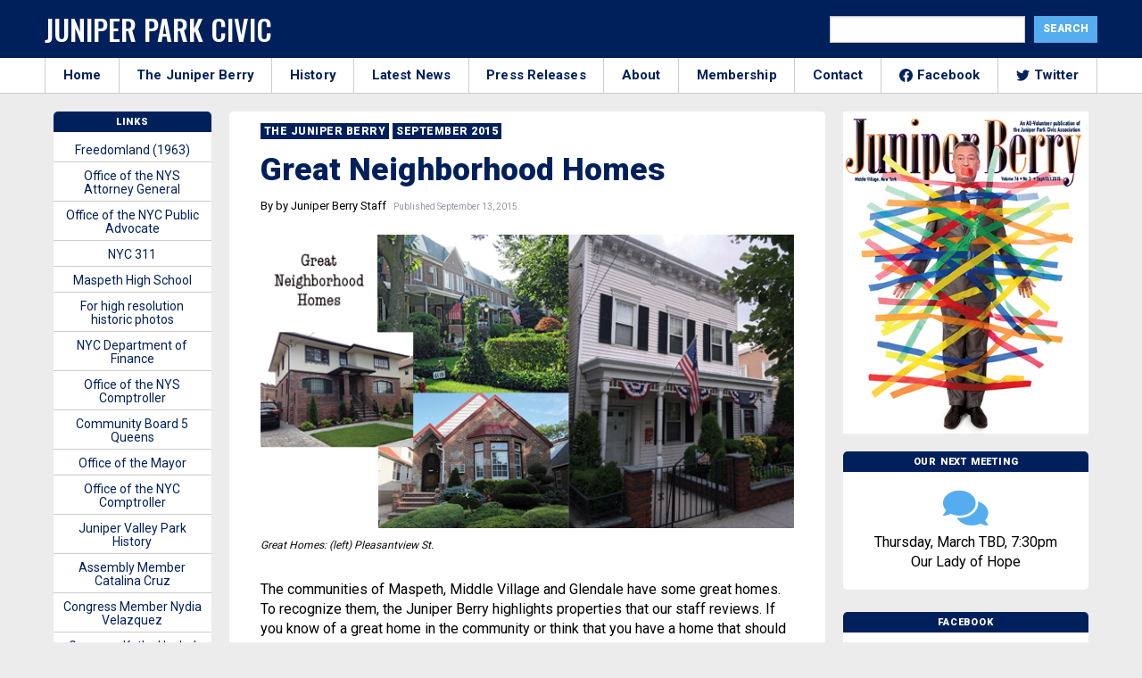

--- FILE ---
content_type: text/html; charset=UTF-8
request_url: https://junipercivic.com/juniper-berry/article/great-neighborhood-homes-5
body_size: 22304
content:
<!doctype html>
<html class="no-js" lang="en">
  <head>
    <!-- Global site tag (gtag.js) - Google Analytics -->
    <script async src="https://www.googletagmanager.com/gtag/js?id=UA-19817741-1"></script>
    <script>
      window.dataLayer = window.dataLayer || [];
      function gtag(){dataLayer.push(arguments);}
      gtag('js', new Date());

      gtag('config', 'UA-19817741-1');
    </script>


    <meta charset="utf-8" />
    <meta http-equiv="x-ua-compatible" content="ie=edge">
    <meta name="viewport" content="width=device-width, initial-scale=1.0" />
    <title>Great Neighborhood Homes - The Juniper Park Civic Association</title>
  
    <!-- google fonts-->
    <link href="https://fonts.googleapis.com/css2?family=Roboto:wght@200;400;700;900&family=Oswald:wght@500&display=swap" rel="stylesheet">
    
    <!-- stylesheet-->
    <link rel="stylesheet" href="/wp-content/themes/junipercivic/css/battery.css?id=e2d3d2d2d3d2dde2dd3e2s33sc23d2dds232dddd2dcd42dddd322ss1" />
    
    <!-- share this -->
    <script type="text/javascript" src="https://platform-api.sharethis.com/js/sharethis.js#property=5f5406fe2a973a0014dcb3b7&product=inline-share-buttons" async="async"></script>

    <script data-ad-client="ca-pub-3808045930301501" async src="https://pagead2.googlesyndication.com/pagead/js/adsbygoogle.js"></script>
    
    <!-- wordpress header -->
    <meta name='robots' content='index, follow, max-image-preview:large, max-snippet:-1, max-video-preview:-1' />
	<style>img:is([sizes="auto" i], [sizes^="auto," i]) { contain-intrinsic-size: 3000px 1500px }</style>
	
	<!-- This site is optimized with the Yoast SEO plugin v26.7 - https://yoast.com/wordpress/plugins/seo/ -->
	<title>Great Neighborhood Homes - The Juniper Park Civic Association</title>
	<meta name="description" content="The communities of Maspeth, Middle Village and Glendale have some great homes. To recognize them, the Juniper Berry highlights properties that our staff reviews." />
	<link rel="canonical" href="https://junipercivic.com/juniper-berry/article/great-neighborhood-homes-5" />
	<meta property="og:locale" content="en_US" />
	<meta property="og:type" content="article" />
	<meta property="og:title" content="Great Neighborhood Homes - The Juniper Park Civic Association" />
	<meta property="og:description" content="The communities of Maspeth, Middle Village and Glendale have some great homes. To recognize them, the Juniper Berry highlights properties that our staff reviews." />
	<meta property="og:url" content="https://junipercivic.com/juniper-berry/article/great-neighborhood-homes-5" />
	<meta property="og:site_name" content="The Juniper Park Civic Association" />
	<meta property="article:publisher" content="https://www.facebook.com/JPCAQueens/" />
	<meta property="article:modified_time" content="2020-10-01T20:32:24+00:00" />
	<meta property="og:image" content="https://junipercivic.com/wp-content/uploads/2020/09/Great_Neighborhood_homes.jpg" />
	<meta property="og:image:width" content="580" />
	<meta property="og:image:height" content="319" />
	<meta property="og:image:type" content="image/jpeg" />
	<meta name="twitter:card" content="summary_large_image" />
	<meta name="twitter:site" content="@junipercivic" />
	<script type="application/ld+json" class="yoast-schema-graph">{"@context":"https://schema.org","@graph":[{"@type":"WebPage","@id":"https://junipercivic.com/juniper-berry/article/great-neighborhood-homes-5","url":"https://junipercivic.com/juniper-berry/article/great-neighborhood-homes-5","name":"Great Neighborhood Homes - The Juniper Park Civic Association","isPartOf":{"@id":"https://junipercivic.com/#website"},"primaryImageOfPage":{"@id":"https://junipercivic.com/juniper-berry/article/great-neighborhood-homes-5#primaryimage"},"image":{"@id":"https://junipercivic.com/juniper-berry/article/great-neighborhood-homes-5#primaryimage"},"thumbnailUrl":"https://junipercivic.com/wp-content/uploads/2020/09/Great_Neighborhood_homes.jpg","datePublished":"2015-09-13T04:00:00+00:00","dateModified":"2020-10-01T20:32:24+00:00","description":"The communities of Maspeth, Middle Village and Glendale have some great homes. To recognize them, the Juniper Berry highlights properties that our staff reviews.","breadcrumb":{"@id":"https://junipercivic.com/juniper-berry/article/great-neighborhood-homes-5#breadcrumb"},"inLanguage":"en-US","potentialAction":[{"@type":"ReadAction","target":["https://junipercivic.com/juniper-berry/article/great-neighborhood-homes-5"]}]},{"@type":"ImageObject","inLanguage":"en-US","@id":"https://junipercivic.com/juniper-berry/article/great-neighborhood-homes-5#primaryimage","url":"https://junipercivic.com/wp-content/uploads/2020/09/Great_Neighborhood_homes.jpg","contentUrl":"https://junipercivic.com/wp-content/uploads/2020/09/Great_Neighborhood_homes.jpg","width":580,"height":319,"caption":"Great Homes: (left) Pleasantview St."},{"@type":"BreadcrumbList","@id":"https://junipercivic.com/juniper-berry/article/great-neighborhood-homes-5#breadcrumb","itemListElement":[{"@type":"ListItem","position":1,"name":"Home","item":"https://junipercivic.com/"},{"@type":"ListItem","position":2,"name":"Great Neighborhood Homes"}]},{"@type":"WebSite","@id":"https://junipercivic.com/#website","url":"https://junipercivic.com/","name":"The Juniper Park Civic Association","description":"Serving Middle Village and Maspeth Since 1938.","potentialAction":[{"@type":"SearchAction","target":{"@type":"EntryPoint","urlTemplate":"https://junipercivic.com/?s={search_term_string}"},"query-input":{"@type":"PropertyValueSpecification","valueRequired":true,"valueName":"search_term_string"}}],"inLanguage":"en-US"}]}</script>
	<!-- / Yoast SEO plugin. -->


<link rel='dns-prefetch' href='//maxcdn.bootstrapcdn.com' />
<link rel="alternate" type="application/rss+xml" title="The Juniper Park Civic Association &raquo; Great Neighborhood Homes Comments Feed" href="https://junipercivic.com/juniper-berry/article/great-neighborhood-homes-5/feed" />
<script type="text/javascript">
/* <![CDATA[ */
window._wpemojiSettings = {"baseUrl":"https:\/\/s.w.org\/images\/core\/emoji\/16.0.1\/72x72\/","ext":".png","svgUrl":"https:\/\/s.w.org\/images\/core\/emoji\/16.0.1\/svg\/","svgExt":".svg","source":{"concatemoji":"https:\/\/junipercivic.com\/wp-includes\/js\/wp-emoji-release.min.js?ver=6.8.3"}};
/*! This file is auto-generated */
!function(s,n){var o,i,e;function c(e){try{var t={supportTests:e,timestamp:(new Date).valueOf()};sessionStorage.setItem(o,JSON.stringify(t))}catch(e){}}function p(e,t,n){e.clearRect(0,0,e.canvas.width,e.canvas.height),e.fillText(t,0,0);var t=new Uint32Array(e.getImageData(0,0,e.canvas.width,e.canvas.height).data),a=(e.clearRect(0,0,e.canvas.width,e.canvas.height),e.fillText(n,0,0),new Uint32Array(e.getImageData(0,0,e.canvas.width,e.canvas.height).data));return t.every(function(e,t){return e===a[t]})}function u(e,t){e.clearRect(0,0,e.canvas.width,e.canvas.height),e.fillText(t,0,0);for(var n=e.getImageData(16,16,1,1),a=0;a<n.data.length;a++)if(0!==n.data[a])return!1;return!0}function f(e,t,n,a){switch(t){case"flag":return n(e,"\ud83c\udff3\ufe0f\u200d\u26a7\ufe0f","\ud83c\udff3\ufe0f\u200b\u26a7\ufe0f")?!1:!n(e,"\ud83c\udde8\ud83c\uddf6","\ud83c\udde8\u200b\ud83c\uddf6")&&!n(e,"\ud83c\udff4\udb40\udc67\udb40\udc62\udb40\udc65\udb40\udc6e\udb40\udc67\udb40\udc7f","\ud83c\udff4\u200b\udb40\udc67\u200b\udb40\udc62\u200b\udb40\udc65\u200b\udb40\udc6e\u200b\udb40\udc67\u200b\udb40\udc7f");case"emoji":return!a(e,"\ud83e\udedf")}return!1}function g(e,t,n,a){var r="undefined"!=typeof WorkerGlobalScope&&self instanceof WorkerGlobalScope?new OffscreenCanvas(300,150):s.createElement("canvas"),o=r.getContext("2d",{willReadFrequently:!0}),i=(o.textBaseline="top",o.font="600 32px Arial",{});return e.forEach(function(e){i[e]=t(o,e,n,a)}),i}function t(e){var t=s.createElement("script");t.src=e,t.defer=!0,s.head.appendChild(t)}"undefined"!=typeof Promise&&(o="wpEmojiSettingsSupports",i=["flag","emoji"],n.supports={everything:!0,everythingExceptFlag:!0},e=new Promise(function(e){s.addEventListener("DOMContentLoaded",e,{once:!0})}),new Promise(function(t){var n=function(){try{var e=JSON.parse(sessionStorage.getItem(o));if("object"==typeof e&&"number"==typeof e.timestamp&&(new Date).valueOf()<e.timestamp+604800&&"object"==typeof e.supportTests)return e.supportTests}catch(e){}return null}();if(!n){if("undefined"!=typeof Worker&&"undefined"!=typeof OffscreenCanvas&&"undefined"!=typeof URL&&URL.createObjectURL&&"undefined"!=typeof Blob)try{var e="postMessage("+g.toString()+"("+[JSON.stringify(i),f.toString(),p.toString(),u.toString()].join(",")+"));",a=new Blob([e],{type:"text/javascript"}),r=new Worker(URL.createObjectURL(a),{name:"wpTestEmojiSupports"});return void(r.onmessage=function(e){c(n=e.data),r.terminate(),t(n)})}catch(e){}c(n=g(i,f,p,u))}t(n)}).then(function(e){for(var t in e)n.supports[t]=e[t],n.supports.everything=n.supports.everything&&n.supports[t],"flag"!==t&&(n.supports.everythingExceptFlag=n.supports.everythingExceptFlag&&n.supports[t]);n.supports.everythingExceptFlag=n.supports.everythingExceptFlag&&!n.supports.flag,n.DOMReady=!1,n.readyCallback=function(){n.DOMReady=!0}}).then(function(){return e}).then(function(){var e;n.supports.everything||(n.readyCallback(),(e=n.source||{}).concatemoji?t(e.concatemoji):e.wpemoji&&e.twemoji&&(t(e.twemoji),t(e.wpemoji)))}))}((window,document),window._wpemojiSettings);
/* ]]> */
</script>
<style id='wp-emoji-styles-inline-css' type='text/css'>

	img.wp-smiley, img.emoji {
		display: inline !important;
		border: none !important;
		box-shadow: none !important;
		height: 1em !important;
		width: 1em !important;
		margin: 0 0.07em !important;
		vertical-align: -0.1em !important;
		background: none !important;
		padding: 0 !important;
	}
</style>
<link rel='stylesheet' id='wp-block-library-css' href='https://junipercivic.com/wp-includes/css/dist/block-library/style.min.css?ver=6.8.3' type='text/css' media='all' />
<style id='classic-theme-styles-inline-css' type='text/css'>
/*! This file is auto-generated */
.wp-block-button__link{color:#fff;background-color:#32373c;border-radius:9999px;box-shadow:none;text-decoration:none;padding:calc(.667em + 2px) calc(1.333em + 2px);font-size:1.125em}.wp-block-file__button{background:#32373c;color:#fff;text-decoration:none}
</style>
<style id='global-styles-inline-css' type='text/css'>
:root{--wp--preset--aspect-ratio--square: 1;--wp--preset--aspect-ratio--4-3: 4/3;--wp--preset--aspect-ratio--3-4: 3/4;--wp--preset--aspect-ratio--3-2: 3/2;--wp--preset--aspect-ratio--2-3: 2/3;--wp--preset--aspect-ratio--16-9: 16/9;--wp--preset--aspect-ratio--9-16: 9/16;--wp--preset--color--black: #000000;--wp--preset--color--cyan-bluish-gray: #abb8c3;--wp--preset--color--white: #ffffff;--wp--preset--color--pale-pink: #f78da7;--wp--preset--color--vivid-red: #cf2e2e;--wp--preset--color--luminous-vivid-orange: #ff6900;--wp--preset--color--luminous-vivid-amber: #fcb900;--wp--preset--color--light-green-cyan: #7bdcb5;--wp--preset--color--vivid-green-cyan: #00d084;--wp--preset--color--pale-cyan-blue: #8ed1fc;--wp--preset--color--vivid-cyan-blue: #0693e3;--wp--preset--color--vivid-purple: #9b51e0;--wp--preset--gradient--vivid-cyan-blue-to-vivid-purple: linear-gradient(135deg,rgba(6,147,227,1) 0%,rgb(155,81,224) 100%);--wp--preset--gradient--light-green-cyan-to-vivid-green-cyan: linear-gradient(135deg,rgb(122,220,180) 0%,rgb(0,208,130) 100%);--wp--preset--gradient--luminous-vivid-amber-to-luminous-vivid-orange: linear-gradient(135deg,rgba(252,185,0,1) 0%,rgba(255,105,0,1) 100%);--wp--preset--gradient--luminous-vivid-orange-to-vivid-red: linear-gradient(135deg,rgba(255,105,0,1) 0%,rgb(207,46,46) 100%);--wp--preset--gradient--very-light-gray-to-cyan-bluish-gray: linear-gradient(135deg,rgb(238,238,238) 0%,rgb(169,184,195) 100%);--wp--preset--gradient--cool-to-warm-spectrum: linear-gradient(135deg,rgb(74,234,220) 0%,rgb(151,120,209) 20%,rgb(207,42,186) 40%,rgb(238,44,130) 60%,rgb(251,105,98) 80%,rgb(254,248,76) 100%);--wp--preset--gradient--blush-light-purple: linear-gradient(135deg,rgb(255,206,236) 0%,rgb(152,150,240) 100%);--wp--preset--gradient--blush-bordeaux: linear-gradient(135deg,rgb(254,205,165) 0%,rgb(254,45,45) 50%,rgb(107,0,62) 100%);--wp--preset--gradient--luminous-dusk: linear-gradient(135deg,rgb(255,203,112) 0%,rgb(199,81,192) 50%,rgb(65,88,208) 100%);--wp--preset--gradient--pale-ocean: linear-gradient(135deg,rgb(255,245,203) 0%,rgb(182,227,212) 50%,rgb(51,167,181) 100%);--wp--preset--gradient--electric-grass: linear-gradient(135deg,rgb(202,248,128) 0%,rgb(113,206,126) 100%);--wp--preset--gradient--midnight: linear-gradient(135deg,rgb(2,3,129) 0%,rgb(40,116,252) 100%);--wp--preset--font-size--small: 13px;--wp--preset--font-size--medium: 20px;--wp--preset--font-size--large: 36px;--wp--preset--font-size--x-large: 42px;--wp--preset--spacing--20: 0.44rem;--wp--preset--spacing--30: 0.67rem;--wp--preset--spacing--40: 1rem;--wp--preset--spacing--50: 1.5rem;--wp--preset--spacing--60: 2.25rem;--wp--preset--spacing--70: 3.38rem;--wp--preset--spacing--80: 5.06rem;--wp--preset--shadow--natural: 6px 6px 9px rgba(0, 0, 0, 0.2);--wp--preset--shadow--deep: 12px 12px 50px rgba(0, 0, 0, 0.4);--wp--preset--shadow--sharp: 6px 6px 0px rgba(0, 0, 0, 0.2);--wp--preset--shadow--outlined: 6px 6px 0px -3px rgba(255, 255, 255, 1), 6px 6px rgba(0, 0, 0, 1);--wp--preset--shadow--crisp: 6px 6px 0px rgba(0, 0, 0, 1);}:where(.is-layout-flex){gap: 0.5em;}:where(.is-layout-grid){gap: 0.5em;}body .is-layout-flex{display: flex;}.is-layout-flex{flex-wrap: wrap;align-items: center;}.is-layout-flex > :is(*, div){margin: 0;}body .is-layout-grid{display: grid;}.is-layout-grid > :is(*, div){margin: 0;}:where(.wp-block-columns.is-layout-flex){gap: 2em;}:where(.wp-block-columns.is-layout-grid){gap: 2em;}:where(.wp-block-post-template.is-layout-flex){gap: 1.25em;}:where(.wp-block-post-template.is-layout-grid){gap: 1.25em;}.has-black-color{color: var(--wp--preset--color--black) !important;}.has-cyan-bluish-gray-color{color: var(--wp--preset--color--cyan-bluish-gray) !important;}.has-white-color{color: var(--wp--preset--color--white) !important;}.has-pale-pink-color{color: var(--wp--preset--color--pale-pink) !important;}.has-vivid-red-color{color: var(--wp--preset--color--vivid-red) !important;}.has-luminous-vivid-orange-color{color: var(--wp--preset--color--luminous-vivid-orange) !important;}.has-luminous-vivid-amber-color{color: var(--wp--preset--color--luminous-vivid-amber) !important;}.has-light-green-cyan-color{color: var(--wp--preset--color--light-green-cyan) !important;}.has-vivid-green-cyan-color{color: var(--wp--preset--color--vivid-green-cyan) !important;}.has-pale-cyan-blue-color{color: var(--wp--preset--color--pale-cyan-blue) !important;}.has-vivid-cyan-blue-color{color: var(--wp--preset--color--vivid-cyan-blue) !important;}.has-vivid-purple-color{color: var(--wp--preset--color--vivid-purple) !important;}.has-black-background-color{background-color: var(--wp--preset--color--black) !important;}.has-cyan-bluish-gray-background-color{background-color: var(--wp--preset--color--cyan-bluish-gray) !important;}.has-white-background-color{background-color: var(--wp--preset--color--white) !important;}.has-pale-pink-background-color{background-color: var(--wp--preset--color--pale-pink) !important;}.has-vivid-red-background-color{background-color: var(--wp--preset--color--vivid-red) !important;}.has-luminous-vivid-orange-background-color{background-color: var(--wp--preset--color--luminous-vivid-orange) !important;}.has-luminous-vivid-amber-background-color{background-color: var(--wp--preset--color--luminous-vivid-amber) !important;}.has-light-green-cyan-background-color{background-color: var(--wp--preset--color--light-green-cyan) !important;}.has-vivid-green-cyan-background-color{background-color: var(--wp--preset--color--vivid-green-cyan) !important;}.has-pale-cyan-blue-background-color{background-color: var(--wp--preset--color--pale-cyan-blue) !important;}.has-vivid-cyan-blue-background-color{background-color: var(--wp--preset--color--vivid-cyan-blue) !important;}.has-vivid-purple-background-color{background-color: var(--wp--preset--color--vivid-purple) !important;}.has-black-border-color{border-color: var(--wp--preset--color--black) !important;}.has-cyan-bluish-gray-border-color{border-color: var(--wp--preset--color--cyan-bluish-gray) !important;}.has-white-border-color{border-color: var(--wp--preset--color--white) !important;}.has-pale-pink-border-color{border-color: var(--wp--preset--color--pale-pink) !important;}.has-vivid-red-border-color{border-color: var(--wp--preset--color--vivid-red) !important;}.has-luminous-vivid-orange-border-color{border-color: var(--wp--preset--color--luminous-vivid-orange) !important;}.has-luminous-vivid-amber-border-color{border-color: var(--wp--preset--color--luminous-vivid-amber) !important;}.has-light-green-cyan-border-color{border-color: var(--wp--preset--color--light-green-cyan) !important;}.has-vivid-green-cyan-border-color{border-color: var(--wp--preset--color--vivid-green-cyan) !important;}.has-pale-cyan-blue-border-color{border-color: var(--wp--preset--color--pale-cyan-blue) !important;}.has-vivid-cyan-blue-border-color{border-color: var(--wp--preset--color--vivid-cyan-blue) !important;}.has-vivid-purple-border-color{border-color: var(--wp--preset--color--vivid-purple) !important;}.has-vivid-cyan-blue-to-vivid-purple-gradient-background{background: var(--wp--preset--gradient--vivid-cyan-blue-to-vivid-purple) !important;}.has-light-green-cyan-to-vivid-green-cyan-gradient-background{background: var(--wp--preset--gradient--light-green-cyan-to-vivid-green-cyan) !important;}.has-luminous-vivid-amber-to-luminous-vivid-orange-gradient-background{background: var(--wp--preset--gradient--luminous-vivid-amber-to-luminous-vivid-orange) !important;}.has-luminous-vivid-orange-to-vivid-red-gradient-background{background: var(--wp--preset--gradient--luminous-vivid-orange-to-vivid-red) !important;}.has-very-light-gray-to-cyan-bluish-gray-gradient-background{background: var(--wp--preset--gradient--very-light-gray-to-cyan-bluish-gray) !important;}.has-cool-to-warm-spectrum-gradient-background{background: var(--wp--preset--gradient--cool-to-warm-spectrum) !important;}.has-blush-light-purple-gradient-background{background: var(--wp--preset--gradient--blush-light-purple) !important;}.has-blush-bordeaux-gradient-background{background: var(--wp--preset--gradient--blush-bordeaux) !important;}.has-luminous-dusk-gradient-background{background: var(--wp--preset--gradient--luminous-dusk) !important;}.has-pale-ocean-gradient-background{background: var(--wp--preset--gradient--pale-ocean) !important;}.has-electric-grass-gradient-background{background: var(--wp--preset--gradient--electric-grass) !important;}.has-midnight-gradient-background{background: var(--wp--preset--gradient--midnight) !important;}.has-small-font-size{font-size: var(--wp--preset--font-size--small) !important;}.has-medium-font-size{font-size: var(--wp--preset--font-size--medium) !important;}.has-large-font-size{font-size: var(--wp--preset--font-size--large) !important;}.has-x-large-font-size{font-size: var(--wp--preset--font-size--x-large) !important;}
:where(.wp-block-post-template.is-layout-flex){gap: 1.25em;}:where(.wp-block-post-template.is-layout-grid){gap: 1.25em;}
:where(.wp-block-columns.is-layout-flex){gap: 2em;}:where(.wp-block-columns.is-layout-grid){gap: 2em;}
:root :where(.wp-block-pullquote){font-size: 1.5em;line-height: 1.6;}
</style>
<link rel='stylesheet' id='cff-css' href='https://junipercivic.com/wp-content/plugins/custom-facebook-feed-pro/css/cff-style.css?ver=3.16.1' type='text/css' media='all' />
<link rel='stylesheet' id='sb-font-awesome-css' href='https://maxcdn.bootstrapcdn.com/font-awesome/4.7.0/css/font-awesome.min.css?ver=6.8.3' type='text/css' media='all' />
<script type="text/javascript" src="https://junipercivic.com/wp-includes/js/jquery/jquery.min.js?ver=3.7.1" id="jquery-core-js"></script>
<script type="text/javascript" src="https://junipercivic.com/wp-includes/js/jquery/jquery-migrate.min.js?ver=3.4.1" id="jquery-migrate-js"></script>
<link rel="https://api.w.org/" href="https://junipercivic.com/wp-json/" /><link rel="alternate" title="JSON" type="application/json" href="https://junipercivic.com/wp-json/wp/v2/berry_article/2385" /><link rel="EditURI" type="application/rsd+xml" title="RSD" href="https://junipercivic.com/xmlrpc.php?rsd" />
<meta name="generator" content="WordPress 6.8.3" />
<link rel='shortlink' href='https://junipercivic.com/?p=2385' />
<link rel="alternate" title="oEmbed (JSON)" type="application/json+oembed" href="https://junipercivic.com/wp-json/oembed/1.0/embed?url=https%3A%2F%2Fjunipercivic.com%2Fjuniper-berry%2Farticle%2Fgreat-neighborhood-homes-5" />
<link rel="alternate" title="oEmbed (XML)" type="text/xml+oembed" href="https://junipercivic.com/wp-json/oembed/1.0/embed?url=https%3A%2F%2Fjunipercivic.com%2Fjuniper-berry%2Farticle%2Fgreat-neighborhood-homes-5&#038;format=xml" />
<!-- Custom Facebook Feed JS vars -->
<script type="text/javascript">
var cffsiteurl = "https://junipercivic.com/wp-content/plugins";
var cffajaxurl = "https://junipercivic.com/wp-admin/admin-ajax.php";
var cffmetatrans = "true";

var cfflinkhashtags = "true";
</script>
  </head>

  <body class="wp-singular berry_article-template-default single single-berry_article postid-2385 single-format-standard wp-theme-junipercivic">

    <!-- facebook -->
    <div id="fb-root"></div>
    <script async defer crossorigin="anonymous" src="https://connect.facebook.net/en_US/sdk.js#xfbml=1&version=v8.0&appId=261553977190588&autoLogAppEvents=1" nonce="Gf1q1xXI"></script>

    
    <!-- outer div -->
    <div id="main">

      <!-- header -->
      <header class="top-header" id="header">
        <div class="grid-container">
          <div class="grid-x grid-padding-x">
            <div class="cell large-6 medium-8 nav-left">
              <button id="module-nav-hamburger" class="module-nav-hamburger" aria-label="Menu" role="button" aria-controls="navigation" aria-expanded="true/false">
                <span>toggle menu</span>
              </button>
              <h1 class="logo">
                <a href="/">
                  Juniper Park Civic
                </a>
              </h1>
            </div>
            <div class="cell medium-6 nav-right">
              <div class="search-form">
                <form role="search" method="get" id="searchform" class="searchform" action="https://junipercivic.com/">
				<div>
					<label class="screen-reader-text" for="s">Search for:</label>
					<input type="text" value="" name="s" id="s" />
					<input type="submit" id="searchsubmit" value="Search" />
				</div>
			</form>              </div>
            </div>
          </div>
        </div>
    </header>

    <!-- mobile search -->
    <div class="grid-container fluid hide-for-large mobile-search">
      <div class="grid-x">
        <div class="cell medium-12">
          <form role="search" method="get" id="searchform" class="searchform" action="/">
            <div class="search-container">
              <label class="screen-reader-text" for="s">Search for:</label>
              <input type="text" value="" name="s" id="s" placeholder="Search">
              <button type="submit" name="header_search_submit" class="fas search-icon"><span class="sr-only">Search!</span></button>
            </div>
          </form>
        </div>
      </div>
    </div>

    <!-- small and medium nav -->
    <div class="module-mobile-nav hide-for-large">
      <div class="inner">
        <nav>
  <ul>
    <li>
      <a href="/">
        Home
      </a>
    </li>
    <li>
      <a href="/juniper-berry">
        The Juniper Berry
      </a>
    </li>
    <li>
      <a href="/history">
        History
      </a>
    </li>
    <li>
      <a href="/news">
        Latest News
      </a>
    </li>
    <li>
      <a href="/press_releases">
        Press Releases
      </a>
    </li>
    <li>
      <a href="/about">
        About
      </a>
    </li>
    <li>
      <a href="/membership">
        Membership
      </a>
    </li>
    <li>
      <a href="/contact">
        Contact
      </a>
    </li>
    <li>
      <a href="https://www.facebook.com/JPCAQueens/">
        <img src="https://cdn.jsdelivr.net/npm/simple-icons@v3/icons/facebook.svg" alt="Facebook" class="social-svg"> Facebook
      </a>
    </li>
    <li>
      <a href="https://twitter.com/junipercivic">
        <img src="https://cdn.jsdelivr.net/npm/simple-icons@v3/icons/twitter.svg" alt="Twitter" class="social-svg"> Twitter
      </a>
    </li>
  </ul>
</nav>      </div>
    </div>

    <!-- large nav-->
    <div class="large-nav-container">
      <div class="grid-container large-nav">
        <div class="grid-x">
          <div class="cell medium-12 nav-menu">
              <nav>
  <ul>
    <li>
      <a href="/">
        Home
      </a>
    </li>
    <li>
      <a href="/juniper-berry">
        The Juniper Berry
      </a>
    </li>
    <li>
      <a href="/history">
        History
      </a>
    </li>
    <li>
      <a href="/news">
        Latest News
      </a>
    </li>
    <li>
      <a href="/press_releases">
        Press Releases
      </a>
    </li>
    <li>
      <a href="/about">
        About
      </a>
    </li>
    <li>
      <a href="/membership">
        Membership
      </a>
    </li>
    <li>
      <a href="/contact">
        Contact
      </a>
    </li>
    <li>
      <a href="https://www.facebook.com/JPCAQueens/">
        <img src="https://cdn.jsdelivr.net/npm/simple-icons@v3/icons/facebook.svg" alt="Facebook" class="social-svg"> Facebook
      </a>
    </li>
    <li>
      <a href="https://twitter.com/junipercivic">
        <img src="https://cdn.jsdelivr.net/npm/simple-icons@v3/icons/twitter.svg" alt="Twitter" class="social-svg"> Twitter
      </a>
    </li>
  </ul>
</nav>            </div>
        </div>
      </div>
    </div>


<div class="grid-container container">
	<div class="grid-x grid-margin-x">


	  <div class="cell medium-7 large-7 border-top box-section">
			<a href="/juniper-berry">
				<h3 class="category">
					The Juniper Berry
				</h3>
			</a>

			<a href="/juniper-berry/september-2015">
				<h3 class="category">
					September 2015				</h3>
			</a>

			
<h1 class="headline">
	Great Neighborhood Homes</h1>


<p>
		<span class="author">By by Juniper Berry Staff</span>
		<span class="article_date">
		&nbsp; Published September 13, 2015	</span>
</p>

<div class="sharethis-inline-share-buttons"></div>
<div class="post-featured-image">
	<figure>
	  <img width="580" height="319" src="https://junipercivic.com/wp-content/uploads/2020/09/Great_Neighborhood_homes.jpg" class="attachment-large size-large wp-post-image" alt="Great Neighborhood Homes" decoding="async" fetchpriority="high" srcset="https://junipercivic.com/wp-content/uploads/2020/09/Great_Neighborhood_homes.jpg 580w, https://junipercivic.com/wp-content/uploads/2020/09/Great_Neighborhood_homes-300x165.jpg 300w" sizes="(max-width: 580px) 100vw, 580px" />
	  	  <figcaption class="caption">
	  	<em>Great Homes: (left) Pleasantview St.</em>
	  </figcaption>
		
	</figure>
</div>

<div class="post-content">
	<div id="content">
	<p>The communities of Maspeth, Middle Village and Glendale have some great homes. To recognize them, the Juniper Berry highlights properties that our staff reviews. If you know of a great home in the community or think that you have a home that should be recognized, please send us a photo and/or the address. </p>
<p>Send to: “Great Homes” Juniper Berry<br />
PO Box 790275 Middle Village, NY 11379<br />
or email information to: info@junipercivic.com</p>
</div></div>


<div class="sharethis-inline-share-buttons"></div>
<!--<div class="ad-container">
	<div class="ad">
		<script async src="https://pagead2.googlesyndication.com/pagead/js/adsbygoogle.js"></script>

		<ins class="adsbygoogle"
		     style="display:block"
		     data-ad-client="ca-pub-3808045930301501"
		     data-ad-slot="6569847745"
		     data-ad-format="auto"
		     data-full-width-responsive="true"></ins>
		<script>
		     (adsbygoogle = window.adsbygoogle || []).push({});
		</script>
	</div>
</div>-->
			

	    			<h3 class="subhead margin-bottom">More Juniper Berry September 2015 Articles</h3>
	    <div class="grid-x related-container">

	
		<div class="grid-x related-item">
  
  	
		<div class="cell medium-4 thumb-outer">
  		<a href="https://junipercivic.com/juniper-berry/article/berry-bits-pervert-targeting-girls-along-grand-avenue">
  			<div class="mask-thumb" style="background-image: url(https://junipercivic.com/wp-content/uploads/2020/09/Grand_av_perv_web.jpg);" />
  				<img src="/wp-content/uploads/2020/09/jpca-placeholder.gif" style="opacity: 0;" alt="BERRY BITS: Pervert targeting girls along  Grand Avenue" />
  			</div>
  		</a>
  	</div>

	  <div class="cell medium-8 copy-outer">

  	
    	<a href="https://junipercivic.com/juniper-berry/article/berry-bits-pervert-targeting-girls-along-grand-avenue">
    		<span class="article_date">Published September 11, 2015</span>
    		<h3 class="archive-headline">BERRY BITS: Pervert targeting girls along  Grand Avenue</h3>
    	</a>

  	</div>

  </div>

  
  
		<div class="grid-x related-item">
  
  	
		<div class="cell medium-4 thumb-outer">
  		<a href="https://junipercivic.com/juniper-berry/article/berry-bits-missing-caldwell-avenue-signs-finally-replaced">
  			<div class="mask-thumb" style="background-image: url(https://junipercivic.com/wp-content/uploads/2020/09/Caldwell_Av_signs_web.jpg);" />
  				<img src="/wp-content/uploads/2020/09/jpca-placeholder.gif" style="opacity: 0;" alt="BERRY BITS: Missing Caldwell Avenue signs finally replaced" />
  			</div>
  		</a>
  	</div>

	  <div class="cell medium-8 copy-outer">

  	
    	<a href="https://junipercivic.com/juniper-berry/article/berry-bits-missing-caldwell-avenue-signs-finally-replaced">
    		<span class="article_date">Published September 11, 2015</span>
    		<h3 class="archive-headline">BERRY BITS: Missing Caldwell Avenue signs finally replaced</h3>
    	</a>

  	</div>

  </div>

  
  
		<div class="grid-x related-item">
  
  	
		<div class="cell medium-4 thumb-outer">
  		<a href="https://junipercivic.com/juniper-berry/article/berry-bits-missing-assembly-member-to-have-democrat-challenger">
  			<div class="mask-thumb" style="background-image: url(https://junipercivic.com/wp-content/uploads/2020/09/Markey_Barnwell.jpg);" />
  				<img src="/wp-content/uploads/2020/09/jpca-placeholder.gif" style="opacity: 0;" alt="BERRY BITS: “Missing” Assembly Member to have Democrat challenger" />
  			</div>
  		</a>
  	</div>

	  <div class="cell medium-8 copy-outer">

  	
    	<a href="https://junipercivic.com/juniper-berry/article/berry-bits-missing-assembly-member-to-have-democrat-challenger">
    		<span class="article_date">Published September 11, 2015</span>
    		<h3 class="archive-headline">BERRY BITS: “Missing” Assembly Member to have Democrat challenger</h3>
    	</a>

  	</div>

  </div>

  
  
		<div class="grid-x related-item">
  
  	
		<div class="cell medium-4 thumb-outer">
  		<a href="https://junipercivic.com/juniper-berry/article/things-that-are-dumb-76th-st-car-dealership">
  			<div class="mask-thumb" style="background-image: url(https://junipercivic.com/wp-content/uploads/2020/09/Cars_parked_76St.jpg);" />
  				<img src="/wp-content/uploads/2020/09/jpca-placeholder.gif" style="opacity: 0;" alt="THINGS THAT ARE DUMB: 76th St. Car Dealership" />
  			</div>
  		</a>
  	</div>

	  <div class="cell medium-8 copy-outer">

  	
    	<a href="https://junipercivic.com/juniper-berry/article/things-that-are-dumb-76th-st-car-dealership">
    		<span class="article_date">Published September 12, 2015</span>
    		<h3 class="archive-headline">THINGS THAT ARE DUMB: 76th St. Car Dealership</h3>
    	</a>

  	</div>

  </div>

  
  
		<div class="grid-x related-item">
  
  	
		<div class="cell medium-4 thumb-outer">
  		<a href="https://junipercivic.com/juniper-berry/article/berry-bits-the-importance-of-teamwork-in-fighting-drugs">
  			<div class="mask-thumb" style="background-image: url(https://junipercivic.com/wp-content/uploads/2020/09/Cody_capt_web-copy.jpg);" />
  				<img src="/wp-content/uploads/2020/09/jpca-placeholder.gif" style="opacity: 0;" alt="BERRY BITS: The importance of teamwork in fighting drugs" />
  			</div>
  		</a>
  	</div>

	  <div class="cell medium-8 copy-outer">

  	
    	<a href="https://junipercivic.com/juniper-berry/article/berry-bits-the-importance-of-teamwork-in-fighting-drugs">
    		<span class="article_date">Published September 12, 2015</span>
    		<h3 class="archive-headline">BERRY BITS: The importance of teamwork in fighting drugs</h3>
    	</a>

  	</div>

  </div>

  
  
		<div class="grid-x related-item">
  
  	
		<div class="cell medium-4 thumb-outer">
  		<a href="https://junipercivic.com/juniper-berry/article/things-that-are-dumb-only-certain-people-can-burn-an-american-flag">
  			<div class="mask-thumb" style="background-image: url(https://junipercivic.com/wp-content/uploads/2020/09/Flag_burning_web.jpg);" />
  				<img src="/wp-content/uploads/2020/09/jpca-placeholder.gif" style="opacity: 0;" alt="THINGS THAT ARE DUMB: Only certain people can  burn an American flag" />
  			</div>
  		</a>
  	</div>

	  <div class="cell medium-8 copy-outer">

  	
    	<a href="https://junipercivic.com/juniper-berry/article/things-that-are-dumb-only-certain-people-can-burn-an-american-flag">
    		<span class="article_date">Published September 12, 2015</span>
    		<h3 class="archive-headline">THINGS THAT ARE DUMB: Only certain people can  burn an American flag</h3>
    	</a>

  	</div>

  </div>

  
  
		<div class="grid-x related-item">
  
  	
		<div class="cell medium-4 thumb-outer">
  		<a href="https://junipercivic.com/juniper-berry/article/berry-bits-juniper-juniors-participate-in-graffiti-and-garbage-cleanup">
  			<div class="mask-thumb" style="background-image: url(https://junipercivic.com/wp-content/uploads/2020/09/Juniper_Juniors_web_calamus.jpg);" />
  				<img src="/wp-content/uploads/2020/09/jpca-placeholder.gif" style="opacity: 0;" alt="BERRY BITS: Juniper Juniors participate in graffiti and garbage cleanup" />
  			</div>
  		</a>
  	</div>

	  <div class="cell medium-8 copy-outer">

  	
    	<a href="https://junipercivic.com/juniper-berry/article/berry-bits-juniper-juniors-participate-in-graffiti-and-garbage-cleanup">
    		<span class="article_date">Published September 11, 2015</span>
    		<h3 class="archive-headline">BERRY BITS: Juniper Juniors participate in graffiti and garbage cleanup</h3>
    	</a>

  	</div>

  </div>

  
  
		<div class="grid-x related-item">
  
  	
		<div class="cell medium-4 thumb-outer">
  		<a href="https://junipercivic.com/juniper-berry/article/berry-bits-coalition-challenge-halts-building-permits-for-shelter">
  			<div class="mask-thumb" style="background-image: url(https://junipercivic.com/wp-content/uploads/2020/09/homeless_web.jpg);" />
  				<img src="/wp-content/uploads/2020/09/jpca-placeholder.gif" style="opacity: 0;" alt="BERRY BITS: Coalition challenge halts building permits for shelter" />
  			</div>
  		</a>
  	</div>

	  <div class="cell medium-8 copy-outer">

  	
    	<a href="https://junipercivic.com/juniper-berry/article/berry-bits-coalition-challenge-halts-building-permits-for-shelter">
    		<span class="article_date">Published September 11, 2015</span>
    		<h3 class="archive-headline">BERRY BITS: Coalition challenge halts building permits for shelter</h3>
    	</a>

  	</div>

  </div>

  
  
		<div class="grid-x related-item">
  
  	
		<div class="cell medium-4 thumb-outer">
  		<a href="https://junipercivic.com/juniper-berry/article/berry-bits-day-of-service-held-at-elmhurst-park-dedicated-in-memory-of-jennifer-kao">
  			<div class="mask-thumb" style="background-image: url(https://junipercivic.com/wp-content/uploads/2020/09/Elmhurst_park_service_Chu.jpg);" />
  				<img src="/wp-content/uploads/2020/09/jpca-placeholder.gif" style="opacity: 0;" alt="BERRY BITS: Day of Service held at Elmhurst Park, dedicated in memory of Jennifer Kao." />
  			</div>
  		</a>
  	</div>

	  <div class="cell medium-8 copy-outer">

  	
    	<a href="https://junipercivic.com/juniper-berry/article/berry-bits-day-of-service-held-at-elmhurst-park-dedicated-in-memory-of-jennifer-kao">
    		<span class="article_date">Published September 11, 2015</span>
    		<h3 class="archive-headline">BERRY BITS: Day of Service held at Elmhurst Park, dedicated in memory of Jennifer Kao.</h3>
    	</a>

  	</div>

  </div>

  
  
		<div class="grid-x related-item">
  
  	
		<div class="cell medium-4 thumb-outer">
  		<a href="https://junipercivic.com/juniper-berry/article/berry-bits-drug-dealers-busted">
  			<div class="mask-thumb" style="background-image: url(https://junipercivic.com/wp-content/uploads/2020/09/Capt_Wachter_web_drugs.jpg);" />
  				<img src="/wp-content/uploads/2020/09/jpca-placeholder.gif" style="opacity: 0;" alt="BERRY BITS: Drug dealers busted" />
  			</div>
  		</a>
  	</div>

	  <div class="cell medium-8 copy-outer">

  	
    	<a href="https://junipercivic.com/juniper-berry/article/berry-bits-drug-dealers-busted">
    		<span class="article_date">Published September 11, 2015</span>
    		<h3 class="archive-headline">BERRY BITS: Drug dealers busted</h3>
    	</a>

  	</div>

  </div>

  
  
		<div class="grid-x related-item">
  
  	
		<div class="cell medium-4 thumb-outer">
  		<a href="https://junipercivic.com/juniper-berry/article/berry-bits-precinct-mv-residents-nab-4-teens-stealing-items-from-cars">
  			<div class="mask-thumb" style="background-image: url(https://junipercivic.com/wp-content/uploads/2020/09/surveillance_photo_car_breakins.jpg);" />
  				<img src="/wp-content/uploads/2020/09/jpca-placeholder.gif" style="opacity: 0;" alt="BERRY BITS: Precinct &#038; MV residents nab 4 teens stealing items from cars" />
  			</div>
  		</a>
  	</div>

	  <div class="cell medium-8 copy-outer">

  	
    	<a href="https://junipercivic.com/juniper-berry/article/berry-bits-precinct-mv-residents-nab-4-teens-stealing-items-from-cars">
    		<span class="article_date">Published September 11, 2015</span>
    		<h3 class="archive-headline">BERRY BITS: Precinct &#038; MV residents nab 4 teens stealing items from cars</h3>
    	</a>

  	</div>

  </div>

  
  
		<div class="grid-x related-item">
  
  	
		<div class="cell medium-4 thumb-outer">
  		<a href="https://junipercivic.com/juniper-berry/article/berry-bits-bank-robber-sought">
  			<div class="mask-thumb" style="background-image: url(https://junipercivic.com/wp-content/uploads/2020/09/BANKrobber_woman.jpg);" />
  				<img src="/wp-content/uploads/2020/09/jpca-placeholder.gif" style="opacity: 0;" alt="BERRY BITS: Bank robber sought" />
  			</div>
  		</a>
  	</div>

	  <div class="cell medium-8 copy-outer">

  	
    	<a href="https://junipercivic.com/juniper-berry/article/berry-bits-bank-robber-sought">
    		<span class="article_date">Published September 11, 2015</span>
    		<h3 class="archive-headline">BERRY BITS: Bank robber sought</h3>
    	</a>

  	</div>

  </div>

  
  
		<div class="grid-x related-item">
  
  	
		<div class="cell medium-4 thumb-outer">
  		<a href="https://junipercivic.com/juniper-berry/article/berry-bits-enforcement-of-bus-only-lanes-to-begin-later-this-month">
  			<div class="mask-thumb" style="background-image: url(https://junipercivic.com/wp-content/uploads/2020/09/Woodhaven_blvd_sbs.jpg);" />
  				<img src="/wp-content/uploads/2020/09/jpca-placeholder.gif" style="opacity: 0;" alt="BERRY BITS: Enforcement of bus only lanes to begin later this month" />
  			</div>
  		</a>
  	</div>

	  <div class="cell medium-8 copy-outer">

  	
    	<a href="https://junipercivic.com/juniper-berry/article/berry-bits-enforcement-of-bus-only-lanes-to-begin-later-this-month">
    		<span class="article_date">Published September 12, 2015</span>
    		<h3 class="archive-headline">BERRY BITS: Enforcement of bus only lanes to begin later this month</h3>
    	</a>

  	</div>

  </div>

  
  
		<div class="grid-x related-item">
  
  	
		<div class="cell medium-4 thumb-outer">
  		<a href="https://junipercivic.com/juniper-berry/article/middle-village-residents-take-long-view">
  			<div class="mask-thumb" style="background-image: url(https://junipercivic.com/wp-content/uploads/2020/09/DRONE_WEB.jpg);" />
  				<img src="/wp-content/uploads/2020/09/jpca-placeholder.gif" style="opacity: 0;" alt="Middle Village Residents Take Long View" />
  			</div>
  		</a>
  	</div>

	  <div class="cell medium-8 copy-outer">

  	
    	<a href="https://junipercivic.com/juniper-berry/article/middle-village-residents-take-long-view">
    		<span class="article_date">Published September 13, 2015</span>
    		<h3 class="archive-headline">Middle Village Residents Take Long View</h3>
    	</a>

  	</div>

  </div>

  
  
		<div class="grid-x related-item">
  
  	
		<div class="cell medium-4 thumb-outer">
  		<a href="https://junipercivic.com/juniper-berry/article/amazing-stories-both-parents-punished">
  			<div class="mask-thumb" style="background-image: url(https://junipercivic.com/wp-content/uploads/2020/09/Munsters_web.jpg);" />
  				<img src="/wp-content/uploads/2020/09/jpca-placeholder.gif" style="opacity: 0;" alt="AMAZING STORIES: Both parents punished" />
  			</div>
  		</a>
  	</div>

	  <div class="cell medium-8 copy-outer">

  	
    	<a href="https://junipercivic.com/juniper-berry/article/amazing-stories-both-parents-punished">
    		<span class="article_date">Published September 13, 2015</span>
    		<h3 class="archive-headline">AMAZING STORIES: Both parents punished</h3>
    	</a>

  	</div>

  </div>

  
  
		<div class="grid-x related-item">
  
  	
		<div class="cell medium-4 thumb-outer">
  		<a href="https://junipercivic.com/juniper-berry/article/amazing-stories-man-ends-life-in-crematory">
  			<div class="mask-thumb" style="background-image: url(https://junipercivic.com/wp-content/uploads/2020/09/Crematory_suicide_Jan_2_1941_NYT.jpg);" />
  				<img src="/wp-content/uploads/2020/09/jpca-placeholder.gif" style="opacity: 0;" alt="AMAZING STORIES: Man ends life in Crematory" />
  			</div>
  		</a>
  	</div>

	  <div class="cell medium-8 copy-outer">

  	
    	<a href="https://junipercivic.com/juniper-berry/article/amazing-stories-man-ends-life-in-crematory">
    		<span class="article_date">Published September 13, 2015</span>
    		<h3 class="archive-headline">AMAZING STORIES: Man ends life in Crematory</h3>
    	</a>

  	</div>

  </div>

  
  
		<div class="grid-x related-item">
  
  	
		<div class="cell medium-4 thumb-outer">
  		<a href="https://junipercivic.com/juniper-berry/article/amazing-stories-doctors-wife-slain">
  			<div class="mask-thumb" style="background-image: url(https://junipercivic.com/wp-content/uploads/2020/09/Doctor_wife_slain.jpg);" />
  				<img src="/wp-content/uploads/2020/09/jpca-placeholder.gif" style="opacity: 0;" alt="AMAZING STORIES: Doctor&#39;s Wife Slain" />
  			</div>
  		</a>
  	</div>

	  <div class="cell medium-8 copy-outer">

  	
    	<a href="https://junipercivic.com/juniper-berry/article/amazing-stories-doctors-wife-slain">
    		<span class="article_date">Published September 13, 2015</span>
    		<h3 class="archive-headline">AMAZING STORIES: Doctor&#39;s Wife Slain</h3>
    	</a>

  	</div>

  </div>

  
  
		<div class="grid-x related-item">
  
  	
		<div class="cell medium-4 thumb-outer">
  		<a href="https://junipercivic.com/juniper-berry/article/berry-health-a-new-food-allergy">
  			<div class="mask-thumb" style="background-image: url(https://junipercivic.com/wp-content/uploads/2020/09/Ticks.jpg);" />
  				<img src="/wp-content/uploads/2020/09/jpca-placeholder.gif" style="opacity: 0;" alt="BERRY HEALTH: A New Food Allergy" />
  			</div>
  		</a>
  	</div>

	  <div class="cell medium-8 copy-outer">

  	
    	<a href="https://junipercivic.com/juniper-berry/article/berry-health-a-new-food-allergy">
    		<span class="article_date">Published September 14, 2015</span>
    		<h3 class="archive-headline">BERRY HEALTH: A New Food Allergy</h3>
    	</a>

  	</div>

  </div>

  
  
		<div class="grid-x related-item">
  
  	
		<div class="cell medium-4 thumb-outer">
  		<a href="https://junipercivic.com/juniper-berry/article/things-that-are-dumb-queens-bp-funds-manhattan-park-while-ignoring-maspeth-and-middle-village-parks">
  			<div class="mask-thumb" style="background-image: url(https://junipercivic.com/wp-content/uploads/2020/09/Katz-web.jpg);" />
  				<img src="/wp-content/uploads/2020/09/jpca-placeholder.gif" style="opacity: 0;" alt="THINGS THAT ARE DUMB: Queens BP Funds Manhattan Park while ignoring Maspeth and Middle Village Parks" />
  			</div>
  		</a>
  	</div>

	  <div class="cell medium-8 copy-outer">

  	
    	<a href="https://junipercivic.com/juniper-berry/article/things-that-are-dumb-queens-bp-funds-manhattan-park-while-ignoring-maspeth-and-middle-village-parks">
    		<span class="article_date">Published September 12, 2015</span>
    		<h3 class="archive-headline">THINGS THAT ARE DUMB: Queens BP Funds Manhattan Park while ignoring Maspeth and Middle Village Parks</h3>
    	</a>

  	</div>

  </div>

  
  
		<div class="grid-x related-item">
  
  	
		<div class="cell medium-4 thumb-outer">
  		<a href="https://junipercivic.com/juniper-berry/article/things-that-are-dumb-dumb-fios-2">
  			<div class="mask-thumb" style="background-image: url(https://junipercivic.com/wp-content/uploads/2020/09/Fios_tent_again.jpg);" />
  				<img src="/wp-content/uploads/2020/09/jpca-placeholder.gif" style="opacity: 0;" alt="THINGS THAT ARE DUMB: Dumb FIOS 2" />
  			</div>
  		</a>
  	</div>

	  <div class="cell medium-8 copy-outer">

  	
    	<a href="https://junipercivic.com/juniper-berry/article/things-that-are-dumb-dumb-fios-2">
    		<span class="article_date">Published September 12, 2015</span>
    		<h3 class="archive-headline">THINGS THAT ARE DUMB: Dumb FIOS 2</h3>
    	</a>

  	</div>

  </div>

  
    
  </div>	    <a class="button" href="/juniper-berry/september-2015">View More</a>
			
							

			</div>

			<!-- right col -->
			<div class="cell medium-5 large-3">
				
				<div class="berry-cover-issue">
											<a href="/juniper-berry/september-2015">
							<img src="https://junipercivic.com/wp-content/uploads/2020/09/Berry_Sept_Oct_2015_cover.jpg" />
						</a>
									</div>
		  	
		  	
      	<div class="box-section-widget box-section-border widget-meeting">
					<h3 class="box-header">Our Next Meeting</h3>
					<div class="inner">
            <i class="fas users-icon fa-3x"></i>
						<div id="content">
	<p>Thursday, March TBD, 7:30pm<br />
Our Lady of Hope</p>
</div>					</div>
				</div>

      
				<!--
  <div class="ad-container">
	<div class="ad">
		 <script async src="https://pagead2.googlesyndication.com/pagead/js/adsbygoogle.js"></script>
			<ins class="adsbygoogle"
			     style="display:block"
			     data-ad-client="ca-pub-3808045930301501"
			     data-ad-slot="4762430451"
			     data-ad-format="auto"
			     data-full-width-responsive="true"></ins>
			<script>
			     (adsbygoogle = window.adsbygoogle || []).push({});
			</script>
	</div>
</div>-->				<div class="box-section-widget box-section-border widget-facebook">
	<h3 class="box-header">Facebook</h3>
	<div class="inner">
		<div class="cff-wrapper"><div id="cff" data-char="200" class="cff  cff-mob-cols-1  cff-thumb-layout cff-timeline-feed cff-pag cff-all-reviews cff-nojs  cff-lb" style="width:100%; " data-fb-text="View on Facebook" data-offset="" data-own-token="true" data-grid-pag="cursor" data-lb-comments="true" data-pag-num="5" data-cff-shortcode=""><svg width="24px" height="24px" version="1.1" xmlns="http://www.w3.org/2000/svg" xmlns:xlink="http://www.w3.org/1999/xlink" class="cff-screenreader" role="img" aria-labelledby="metaSVGid metaSVGdesc" alt="Comments Box SVG icons"><title id="metaSVGid">Comments Box SVG icons</title><desc id="metaSVGdesc">Used for the like, share, comment, and reaction icons</desc><defs><linearGradient id="angryGrad" x1="0" x2="0" y1="0" y2="1"><stop offset="0%" stop-color="#f9ae9e" /><stop offset="70%" stop-color="#ffe7a4" /></linearGradient><linearGradient id="likeGrad"><stop offset="25%" stop-color="rgba(0,0,0,0.05)" /><stop offset="26%" stop-color="rgba(255,255,255,0.7)" /></linearGradient><linearGradient id="likeGradHover"><stop offset="25%" stop-color="#a3caff" /><stop offset="26%" stop-color="#fff" /></linearGradient><linearGradient id="likeGradDark"><stop offset="25%" stop-color="rgba(255,255,255,0.5)" /><stop offset="26%" stop-color="rgba(255,255,255,0.7)" /></linearGradient></defs></svg><div class="cff-posts-wrap"><div class="cff-item cff-video-post cff-status-post author-juniper-park-civic-association cff-1945123499132121 cff-new" id="cff_1318231583674305" data-page-id="1945123499132121" data-cff-timestamp="1768593716" data-object-id="1165653488983454" data-cff-from="1945123499132121" style="border-bottom: 1px solid #; z-index: 14;"><div class="cff-text-wrapper"><div class="cff-author"><div class="cff-author-text"><p class="cff-page-name cff-author-date" ><a href="https://facebook.com/1945123499132121" target="_blank" rel="nofollow noopener" >Juniper Park Civic Association</a><span class="cff-story"> </span></p><p class="cff-date" > 2 days ago </p></div><div class="cff-author-img"><a href="https://facebook.com/1945123499132121" target="_blank" rel="nofollow noopener" ><img src="https://scontent-mia3-2.xx.fbcdn.net/v/t39.30808-1/320211632_815088642909043_1117978624464289001_n.jpg?stp=c387.524.1000.1000a_cp0_dst-jpg_s50x50_tt6&_nc_cat=107&ccb=1-7&_nc_sid=f907e8&_nc_ohc=l0-whh3jW4sQ7kNvwEtVJ4S&_nc_oc=Adk6psk-8uhpcc2j6wDmg5VLpL3IA8z98Lk9o8t8SQnvdaqP9tu_xAOAh5WLezaIipRAduU7Rn3-faWYrM-qyoot&_nc_zt=24&_nc_ht=scontent-mia3-2.xx&edm=AKIiGfEEAAAA&_nc_gid=VYRST-2jAxe98G-Ju2K_dQ&_nc_tpa=Q5bMBQH-LWkvgVyuCTnKUlQ8usEJ2qkPFxUXwdcM-hHcmAISqwvJz3zxItdiCbW--1CRuRwDavKau_wy0w&oh=00_AfrhFe19pZzk2f_Hu8twMludjYKMv2TCA3mAi4R6FKmpJQ&oe=69733F17" alt="Juniper Park Civic Association" width=40 height=40 onerror="this.style.display='none'"></a></div></div><p class="cff-post-text" ><span class="cff-text" data-color=""> </span><span class="cff-expand">... <a href="#" ><span class="cff-more">See More</span><span class="cff-less">See Less</span></a></span></p></div><div class="cff-html5-video" data-cff-page-name="Juniper Park Civic Association" data-cff-post-time="2 days ago" data-cff-video-link="https://www.facebook.com/reel/1165653488983454/" data-cff-video-player="facebook" data-cff-live="false"><a href="https://facebook.com/1318231583674305" class="cff-html5-play"><span class="fa fa-play cff-playbtn" aria-hidden="true"></span><span class="cff-screenreader">Play</span></a><img class="cff-poster" src="https://junipercivic.com/wp-content/plugins/custom-facebook-feed-pro/img/placeholder.png" data-orig-source="https://scontent-mia5-1.xx.fbcdn.net/v/t15.5256-10/617240781_1908522209753327_1053344798017077759_n.jpg?stp=dst-jpg_s720x720_tt6&_nc_cat=104&ccb=1-7&_nc_sid=5fad0e&_nc_ohc=dLyxBTFpp7UQ7kNvwFs-X7m&_nc_oc=Adly3z4vFf3zObeFcEVqp4F2-7PlffZL5sKrRcFpx_4gvWcY13I_jJamHzeQxbQbsJxk2iwFVc3OTylqBVi5H440&_nc_zt=23&_nc_ht=scontent-mia5-1.xx&edm=AKIiGfEEAAAA&_nc_gid=VYRST-2jAxe98G-Ju2K_dQ&_nc_tpa=Q5bMBQFxtiZbAv5A9eoazGHBm-04750D3QseJMUPxWKBVOYL-QT4K3zfd9AKnuMwkpkZbo5TuLXl7Lj5lQ&oh=00_AfpqBZhP9ot_AfoY_tbj8d3qaOqfJSXd85cIbgE5xy6mWA&oe=69732C85" data-cff-full-img="https://scontent-mia5-1.xx.fbcdn.net/v/t15.5256-10/617240781_1908522209753327_1053344798017077759_n.jpg?stp=dst-jpg_s720x720_tt6&_nc_cat=104&ccb=1-7&_nc_sid=5fad0e&_nc_ohc=dLyxBTFpp7UQ7kNvwFs-X7m&_nc_oc=Adly3z4vFf3zObeFcEVqp4F2-7PlffZL5sKrRcFpx_4gvWcY13I_jJamHzeQxbQbsJxk2iwFVc3OTylqBVi5H440&_nc_zt=23&_nc_ht=scontent-mia5-1.xx&edm=AKIiGfEEAAAA&_nc_gid=VYRST-2jAxe98G-Ju2K_dQ&_nc_tpa=Q5bMBQFxtiZbAv5A9eoazGHBm-04750D3QseJMUPxWKBVOYL-QT4K3zfd9AKnuMwkpkZbo5TuLXl7Lj5lQ&oh=00_AfpqBZhP9ot_AfoY_tbj8d3qaOqfJSXd85cIbgE5xy6mWA&oe=69732C85" alt="" data-querystring="stp=dst-jpg_s720x720_tt6&_nc_cat=104&ccb=1-7&_nc_sid=5fad0e&_nc_ohc=dLyxBTFpp7UQ7kNvwFs-X7m&_nc_oc=Adly3z4vFf3zObeFcEVqp4F2-7PlffZL5sKrRcFpx_4gvWcY13I_jJamHzeQxbQbsJxk2iwFVc3OTylqBVi5H440&_nc_zt=23&_nc_ht=scontent-mia5-1.xx&edm=AKIiGfEEAAAA&_nc_gid=VYRST-2jAxe98G-Ju2K_dQ&_nc_tpa=Q5bMBQFxtiZbAv5A9eoazGHBm-04750D3QseJMUPxWKBVOYL-QT4K3zfd9AKnuMwkpkZbo5TuLXl7Lj5lQ&oh=00_AfpqBZhP9ot_AfoY_tbj8d3qaOqfJSXd85cIbgE5xy6mWA&oe=69732C85" data-cff-video="" style="float: left;" data-ratio="1200" data-img-src-set="[{&quot;130&quot;:&quot;https:\/\/scontent-mia5-1.xx.fbcdn.net\/v\/t15.5256-10\/617240781_1908522209753327_1053344798017077759_n.jpg?stp=dst-jpg_s130x130_tt6&amp;_nc_cat=104&amp;ccb=1-7&amp;_nc_sid=5fad0e&amp;_nc_ohc=dLyxBTFpp7UQ7kNvwFs-X7m&amp;_nc_oc=Adly3z4vFf3zObeFcEVqp4F2-7PlffZL5sKrRcFpx_4gvWcY13I_jJamHzeQxbQbsJxk2iwFVc3OTylqBVi5H440&amp;_nc_zt=23&amp;_nc_ht=scontent-mia5-1.xx&amp;edm=AKIiGfEEAAAA&amp;_nc_gid=VYRST-2jAxe98G-Ju2K_dQ&amp;_nc_tpa=Q5bMBQFF3aLFFWK3BnTeIHBlLWqC8vGsMdF9pkR-Roug8Dg1-ir3E0obNe0JZWwrtkCu62ArdSZpICzOEA&amp;oh=00_Afo6KNwZJtu0sMRl8dkixbu8ZxZ7qUQaFvtqFIETjs49og&amp;oe=69732C85&quot;,&quot;720&quot;:&quot;https:\/\/scontent-mia5-1.xx.fbcdn.net\/v\/t15.5256-10\/617240781_1908522209753327_1053344798017077759_n.jpg?_nc_cat=104&amp;ccb=1-7&amp;_nc_sid=5fad0e&amp;_nc_ohc=dLyxBTFpp7UQ7kNvwFs-X7m&amp;_nc_oc=Adly3z4vFf3zObeFcEVqp4F2-7PlffZL5sKrRcFpx_4gvWcY13I_jJamHzeQxbQbsJxk2iwFVc3OTylqBVi5H440&amp;_nc_zt=23&amp;_nc_ht=scontent-mia5-1.xx&amp;edm=AKIiGfEEAAAA&amp;_nc_gid=VYRST-2jAxe98G-Ju2K_dQ&amp;_nc_tpa=Q5bMBQGFJIIA1w15wcxhiVRyhQgniC6wkKzjavwnySGWF-n_oNmll1mdg0SySLeIMXuh6G3_-kdAqYCvFA&amp;oh=00_Afplq_3W_7zn-RHHuqa6J98aXh2cZTuU1-kp7LuWVHBEAQ&amp;oe=69732C85&quot;}]" /></div><div class="cff-meta-wrap"><div class="cff-post-links"><a class="cff-viewpost-facebook" href="https://www.facebook.com/1165653488983454" title="View on Facebook" target="_blank" rel="nofollow noopener" >View on Facebook</a><div class="cff-share-container"><span class="cff-dot" >&middot;</span><a class="cff-share-link" href="https://www.facebook.com/sharer/sharer.php?u=https%3A%2F%2Fwww.facebook.com%2F1945123499132121%2Fposts%2F1318231583674305" title="Share" >Share</a><p class='cff-share-tooltip'><a href='https://www.facebook.com/sharer/sharer.php?u=https%3A%2F%2Fwww.facebook.com%2F1945123499132121%2Fposts%2F1318231583674305' target='_blank'  rel="nofollow noopener" class='cff-facebook-icon'><span class='fa fab fa-facebook-square' aria-hidden='true'></span><span class='cff-screenreader'>Share on Facebook</span></a><a href='https://twitter.com/intent/tweet?text=https%3A%2F%2Fwww.facebook.com%2F1945123499132121%2Fposts%2F1318231583674305' target='_blank'  rel="nofollow noopener" class='cff-twitter-icon'><span class='fa fab fa-twitter' aria-hidden='true'></span><span class='cff-screenreader'>Share on Twitter</span></a><a href='https://www.linkedin.com/shareArticle?mini=true&amp;url=https%3A%2F%2Fwww.facebook.com%2F1945123499132121%2Fposts%2F1318231583674305&amp;title=%20' target='_blank'  rel="nofollow noopener" class='cff-linkedin-icon'><span class='fa fab fa-linkedin' aria-hidden='true'></span><span class='cff-screenreader'>Share on Linked In</span></a><a href='mailto:?subject=Facebook&amp;body=https%3A%2F%2Fwww.facebook.com%2F1945123499132121%2Fposts%2F1318231583674305%20-%20%20' target='_blank'  rel="nofollow noopener" class='cff-email-icon'><span class='fa fa-envelope' aria-hidden='true'></span><span class='cff-screenreader'>Share by Email</span></a><span class='fa fa-play fa-rotate-90' aria-hidden='true'></span></p></div></div><div class="cff-view-comments-wrap"><a href="javaScript:void(0);" class="cff-view-comments" style="color:#;" id="1945123499132121_1318231583674305"><span class="cff-screenreader">View Comments</span><ul class="cff-meta cff-light"><li class="cff-likes"><span class="cff-icon cff-like"><span class="cff-screenreader">Likes:</span><svg width="24px" height="24px" role="img" aria-hidden="true" aria-label="Like" alt="Like" xmlns="http://www.w3.org/2000/svg" viewBox="0 0 512 512"><path d="M496.656 285.683C506.583 272.809 512 256 512 235.468c-.001-37.674-32.073-72.571-72.727-72.571h-70.15c8.72-17.368 20.695-38.911 20.695-69.817C389.819 34.672 366.518 0 306.91 0c-29.995 0-41.126 37.918-46.829 67.228-3.407 17.511-6.626 34.052-16.525 43.951C219.986 134.75 184 192 162.382 203.625c-2.189.922-4.986 1.648-8.032 2.223C148.577 197.484 138.931 192 128 192H32c-17.673 0-32 14.327-32 32v256c0 17.673 14.327 32 32 32h96c17.673 0 32-14.327 32-32v-8.74c32.495 0 100.687 40.747 177.455 40.726 5.505.003 37.65.03 41.013 0 59.282.014 92.255-35.887 90.335-89.793 15.127-17.727 22.539-43.337 18.225-67.105 12.456-19.526 15.126-47.07 9.628-69.405zM32 480V224h96v256H32zm424.017-203.648C472 288 472 336 450.41 347.017c13.522 22.76 1.352 53.216-15.015 61.996 8.293 52.54-18.961 70.606-57.212 70.974-3.312.03-37.247 0-40.727 0-72.929 0-134.742-40.727-177.455-40.727V235.625c37.708 0 72.305-67.939 106.183-101.818 30.545-30.545 20.363-81.454 40.727-101.817 50.909 0 50.909 35.517 50.909 61.091 0 42.189-30.545 61.09-30.545 101.817h111.999c22.73 0 40.627 20.364 40.727 40.727.099 20.363-8.001 36.375-23.984 40.727zM104 432c0 13.255-10.745 24-24 24s-24-10.745-24-24 10.745-24 24-24 24 10.745 24 24z"></path></svg><svg width="24px" height="24px" class="cff-svg-bg" role="img" aria-hidden="true" aria-label="background" alt="background" xmlns="http://www.w3.org/2000/svg" viewBox="0 0 512 512"><path d="M104 224H24c-13.255 0-24 10.745-24 24v240c0 13.255 10.745 24 24 24h80c13.255 0 24-10.745 24-24V248c0-13.255-10.745-24-24-24zM64 472c-13.255 0-24-10.745-24-24s10.745-24 24-24 24 10.745 24 24-10.745 24-24 24zM384 81.452c0 42.416-25.97 66.208-33.277 94.548h101.723c33.397 0 59.397 27.746 59.553 58.098.084 17.938-7.546 37.249-19.439 49.197l-.11.11c9.836 23.337 8.237 56.037-9.308 79.469 8.681 25.895-.069 57.704-16.382 74.757 4.298 17.598 2.244 32.575-6.148 44.632C440.202 511.587 389.616 512 346.839 512l-2.845-.001c-48.287-.017-87.806-17.598-119.56-31.725-15.957-7.099-36.821-15.887-52.651-16.178-6.54-.12-11.783-5.457-11.783-11.998v-213.77c0-3.2 1.282-6.271 3.558-8.521 39.614-39.144 56.648-80.587 89.117-113.111 14.804-14.832 20.188-37.236 25.393-58.902C282.515 39.293 291.817 0 312 0c24 0 72 8 72 81.452z"></path></svg></span> <span class="cff-count">5</span></li><li class="cff-shares"><span class="cff-icon cff-share"><span class="cff-screenreader">Shares:</span><svg width="24px" height="24px" role="img" aria-hidden="true" aria-label="Share" alt="Share" xmlns="http://www.w3.org/2000/svg" viewBox="0 0 576 512"><path d="M564.907 196.35L388.91 12.366C364.216-13.45 320 3.746 320 40.016v88.154C154.548 130.155 0 160.103 0 331.19c0 94.98 55.84 150.231 89.13 174.571 24.233 17.722 58.021-4.992 49.68-34.51C100.937 336.887 165.575 321.972 320 320.16V408c0 36.239 44.19 53.494 68.91 27.65l175.998-184c14.79-15.47 14.79-39.83-.001-55.3zm-23.127 33.18l-176 184c-4.933 5.16-13.78 1.73-13.78-5.53V288c-171.396 0-295.313 9.707-243.98 191.7C72 453.36 32 405.59 32 331.19 32 171.18 194.886 160 352 160V40c0-7.262 8.851-10.69 13.78-5.53l176 184a7.978 7.978 0 0 1 0 11.06z"></path></svg><svg width="24px" height="24px" class="cff-svg-bg" role="img" aria-hidden="true" aria-label="background" alt="background" xmlns="http://www.w3.org/2000/svg" viewBox="0 0 512 512"><path d="M503.691 189.836L327.687 37.851C312.281 24.546 288 35.347 288 56.015v80.053C127.371 137.907 0 170.1 0 322.326c0 61.441 39.581 122.309 83.333 154.132 13.653 9.931 33.111-2.533 28.077-18.631C66.066 312.814 132.917 274.316 288 272.085V360c0 20.7 24.3 31.453 39.687 18.164l176.004-152c11.071-9.562 11.086-26.753 0-36.328z"></path></svg></span> <span class="cff-count">0</span></li><li class="cff-comments"><span class="cff-icon cff-comment"><span class="cff-screenreader">Comments:</span><svg width="24px" height="24px" role="img" aria-hidden="true" aria-label="Comment" alt="Comment" xmlns="http://www.w3.org/2000/svg" viewBox="0 0 512 512"><path d="M448 0H64C28.7 0 0 28.7 0 64v288c0 35.3 28.7 64 64 64h96v84c0 7.1 5.8 12 12 12 2.4 0 4.9-.7 7.1-2.4L304 416h144c35.3 0 64-28.7 64-64V64c0-35.3-28.7-64-64-64zm32 352c0 17.6-14.4 32-32 32H293.3l-8.5 6.4L192 460v-76H64c-17.6 0-32-14.4-32-32V64c0-17.6 14.4-32 32-32h384c17.6 0 32 14.4 32 32v288z"></path></svg><svg width="24px" height="24px" class="cff-svg-bg" role="img" aria-hidden="true" aria-label="background" alt="background" xmlns="http://www.w3.org/2000/svg" viewBox="0 0 512 512"><path d="M448 0H64C28.7 0 0 28.7 0 64v288c0 35.3 28.7 64 64 64h96v84c0 9.8 11.2 15.5 19.1 9.7L304 416h144c35.3 0 64-28.7 64-64V64c0-35.3-28.7-64-64-64z"></path></svg></span> <span class="cff-count">1</span></li></ul></a></div></div><div class="cff-comments-box cff-light" data-cff-like-text="like this" data-cff-likes-text="likes this"  data-cff-reacted-text="reacted to this" data-cff-and-text="and" data-cff-other-text="other" data-cff-others-text="others" data-cff-reply-text="Reply" data-cff-replies-text="Replies" data-num="4" data-cff-meta-link-color="#" data-cff-hide-avatars="" data-cff-expand-comments="" data-cff-post-tags="on"><p class="cff-comment-likes cff-likes" style="color:#;"></p><p class="cff-comments cff-comment-on-facebook" style="color:#;"><a href="https://www.facebook.com/1165653488983454" target="_blank" rel="nofollow noopener" style="color:#"><span class="cff-icon"><svg width="24px" height="24px" role="img" aria-hidden="true" aria-label="Comment" alt="Comment" xmlns="http://www.w3.org/2000/svg" viewBox="0 0 512 512"><path d="M448 0H64C28.7 0 0 28.7 0 64v288c0 35.3 28.7 64 64 64h96v84c0 7.1 5.8 12 12 12 2.4 0 4.9-.7 7.1-2.4L304 416h144c35.3 0 64-28.7 64-64V64c0-35.3-28.7-64-64-64zm32 352c0 17.6-14.4 32-32 32H293.3l-8.5 6.4L192 460v-76H64c-17.6 0-32-14.4-32-32V64c0-17.6 14.4-32 32-32h384c17.6 0 32 14.4 32 32v288z"></path></svg><svg width="24px" height="24px" class="cff-svg-bg" role="img" aria-hidden="true" aria-label="background" alt="background" xmlns="http://www.w3.org/2000/svg" viewBox="0 0 512 512"><path d="M448 0H64C28.7 0 0 28.7 0 64v288c0 35.3 28.7 64 64 64h96v84c0 9.8 11.2 15.5 19.1 9.7L304 416h144c35.3 0 64-28.7 64-64V64c0-35.3-28.7-64-64-64z"></path></svg></span>Comment on Facebook</a></p><div class="cff-comments-wrap" style="color:#;"><div class="cff-comment" id="cff_1318231583674305_1553013635915302" data-cff-comment-date="1 day ago "><p style="color:#;">years ago DOB gave violations to the homeowner for allowing rain water to empty on the property...</p></div></div></div></div><div class="cff-item cff-link-item author-juniper-park-civic-association cff-1945123499132121 cff-new" id="cff_1945123499132121_1317598973737566" data-page-id="1945123499132121" data-cff-timestamp="1768525317" data-object-id="" data-cff-from="1945123499132121" style="border-bottom: 1px solid #; z-index: 13;"><div class="cff-author"><div class="cff-author-text"><p class="cff-page-name cff-author-date" ><a href="https://facebook.com/1945123499132121" target="_blank" rel="nofollow noopener" >Juniper Park Civic Association</a><span class="cff-story"> </span></p><p class="cff-date" > 3 days ago </p></div><div class="cff-author-img"><a href="https://facebook.com/1945123499132121" target="_blank" rel="nofollow noopener" ><img src="https://scontent-mia3-2.xx.fbcdn.net/v/t39.30808-1/320211632_815088642909043_1117978624464289001_n.jpg?stp=c387.524.1000.1000a_cp0_dst-jpg_s50x50_tt6&_nc_cat=107&ccb=1-7&_nc_sid=f907e8&_nc_ohc=l0-whh3jW4sQ7kNvwEtVJ4S&_nc_oc=Adk6psk-8uhpcc2j6wDmg5VLpL3IA8z98Lk9o8t8SQnvdaqP9tu_xAOAh5WLezaIipRAduU7Rn3-faWYrM-qyoot&_nc_zt=24&_nc_ht=scontent-mia3-2.xx&edm=AKIiGfEEAAAA&_nc_gid=VYRST-2jAxe98G-Ju2K_dQ&_nc_tpa=Q5bMBQH-LWkvgVyuCTnKUlQ8usEJ2qkPFxUXwdcM-hHcmAISqwvJz3zxItdiCbW--1CRuRwDavKau_wy0w&oh=00_AfrhFe19pZzk2f_Hu8twMludjYKMv2TCA3mAi4R6FKmpJQ&oe=69733F17" alt="Juniper Park Civic Association" width=40 height=40 onerror="this.style.display='none'"></a></div></div><p class="cff-post-text" ><span class="cff-text" data-color="">Lt. Hellmer will be tremendously missed. Happy retirement! </span><span class="cff-expand">... <a href="#" ><span class="cff-more">See More</span><span class="cff-less">See Less</span></a></span></p><div class="cff-shared-link cff-full-size" style="border: 1px solid #; "><div class="cff-text-link cff-no-image"><p class="cff-link-title" ><a href="https://www.facebook.com/1945123499132121/posts/1317598973737566" target="_blank" rel="nofollow noopener noreferrer" >This content isn&#039;t available right now</a></p><span class="cff-post-desc" >When this happens, it's usually because the owner only shared it with a small group of people, changed who can see it or it's been deleted. </span></div></div><div class="cff-meta-wrap"><div class="cff-post-links"><a class="cff-viewpost-facebook" href="https://www.facebook.com/1945123499132121/posts/1317598973737566" title="View on Facebook" target="_blank" rel="nofollow noopener" >View on Facebook</a><div class="cff-share-container"><span class="cff-dot" >&middot;</span><a class="cff-share-link" href="https://www.facebook.com/sharer/sharer.php?u=https%3A%2F%2Fwww.facebook.com%2F1945123499132121%2Fposts%2F1317598973737566" title="Share" >Share</a><p class='cff-share-tooltip'><a href='https://www.facebook.com/sharer/sharer.php?u=https%3A%2F%2Fwww.facebook.com%2F1945123499132121%2Fposts%2F1317598973737566' target='_blank'  rel="nofollow noopener" class='cff-facebook-icon'><span class='fa fab fa-facebook-square' aria-hidden='true'></span><span class='cff-screenreader'>Share on Facebook</span></a><a href='https://twitter.com/intent/tweet?text=https%3A%2F%2Fwww.facebook.com%2F1945123499132121%2Fposts%2F1317598973737566' target='_blank'  rel="nofollow noopener" class='cff-twitter-icon'><span class='fa fab fa-twitter' aria-hidden='true'></span><span class='cff-screenreader'>Share on Twitter</span></a><a href='https://www.linkedin.com/shareArticle?mini=true&amp;url=https%3A%2F%2Fwww.facebook.com%2F1945123499132121%2Fposts%2F1317598973737566&amp;title=Lt.%20Hellmer%20will%20be%20tremendously%20missed.%20Happy%20retirement%21%20' target='_blank'  rel="nofollow noopener" class='cff-linkedin-icon'><span class='fa fab fa-linkedin' aria-hidden='true'></span><span class='cff-screenreader'>Share on Linked In</span></a><a href='mailto:?subject=Facebook&amp;body=https%3A%2F%2Fwww.facebook.com%2F1945123499132121%2Fposts%2F1317598973737566%20-%20Lt.%20Hellmer%20will%20be%20tremendously%20missed.%20Happy%20retirement%21%20' target='_blank'  rel="nofollow noopener" class='cff-email-icon'><span class='fa fa-envelope' aria-hidden='true'></span><span class='cff-screenreader'>Share by Email</span></a><span class='fa fa-play fa-rotate-90' aria-hidden='true'></span></p></div></div><div class="cff-view-comments-wrap"><a href="javaScript:void(0);" class="cff-view-comments" style="color:#;" id="1945123499132121_1317598973737566"><span class="cff-screenreader">View Comments</span><ul class="cff-meta cff-light"><li class="cff-likes"><span class="cff-icon cff-like"><span class="cff-screenreader">Likes:</span><svg width="24px" height="24px" role="img" aria-hidden="true" aria-label="Like" alt="Like" xmlns="http://www.w3.org/2000/svg" viewBox="0 0 512 512"><path d="M496.656 285.683C506.583 272.809 512 256 512 235.468c-.001-37.674-32.073-72.571-72.727-72.571h-70.15c8.72-17.368 20.695-38.911 20.695-69.817C389.819 34.672 366.518 0 306.91 0c-29.995 0-41.126 37.918-46.829 67.228-3.407 17.511-6.626 34.052-16.525 43.951C219.986 134.75 184 192 162.382 203.625c-2.189.922-4.986 1.648-8.032 2.223C148.577 197.484 138.931 192 128 192H32c-17.673 0-32 14.327-32 32v256c0 17.673 14.327 32 32 32h96c17.673 0 32-14.327 32-32v-8.74c32.495 0 100.687 40.747 177.455 40.726 5.505.003 37.65.03 41.013 0 59.282.014 92.255-35.887 90.335-89.793 15.127-17.727 22.539-43.337 18.225-67.105 12.456-19.526 15.126-47.07 9.628-69.405zM32 480V224h96v256H32zm424.017-203.648C472 288 472 336 450.41 347.017c13.522 22.76 1.352 53.216-15.015 61.996 8.293 52.54-18.961 70.606-57.212 70.974-3.312.03-37.247 0-40.727 0-72.929 0-134.742-40.727-177.455-40.727V235.625c37.708 0 72.305-67.939 106.183-101.818 30.545-30.545 20.363-81.454 40.727-101.817 50.909 0 50.909 35.517 50.909 61.091 0 42.189-30.545 61.09-30.545 101.817h111.999c22.73 0 40.627 20.364 40.727 40.727.099 20.363-8.001 36.375-23.984 40.727zM104 432c0 13.255-10.745 24-24 24s-24-10.745-24-24 10.745-24 24-24 24 10.745 24 24z"></path></svg><svg width="24px" height="24px" class="cff-svg-bg" role="img" aria-hidden="true" aria-label="background" alt="background" xmlns="http://www.w3.org/2000/svg" viewBox="0 0 512 512"><path d="M104 224H24c-13.255 0-24 10.745-24 24v240c0 13.255 10.745 24 24 24h80c13.255 0 24-10.745 24-24V248c0-13.255-10.745-24-24-24zM64 472c-13.255 0-24-10.745-24-24s10.745-24 24-24 24 10.745 24 24-10.745 24-24 24zM384 81.452c0 42.416-25.97 66.208-33.277 94.548h101.723c33.397 0 59.397 27.746 59.553 58.098.084 17.938-7.546 37.249-19.439 49.197l-.11.11c9.836 23.337 8.237 56.037-9.308 79.469 8.681 25.895-.069 57.704-16.382 74.757 4.298 17.598 2.244 32.575-6.148 44.632C440.202 511.587 389.616 512 346.839 512l-2.845-.001c-48.287-.017-87.806-17.598-119.56-31.725-15.957-7.099-36.821-15.887-52.651-16.178-6.54-.12-11.783-5.457-11.783-11.998v-213.77c0-3.2 1.282-6.271 3.558-8.521 39.614-39.144 56.648-80.587 89.117-113.111 14.804-14.832 20.188-37.236 25.393-58.902C282.515 39.293 291.817 0 312 0c24 0 72 8 72 81.452z"></path></svg></span> <span class="cff-count">5</span></li><li class="cff-shares"><span class="cff-icon cff-share"><span class="cff-screenreader">Shares:</span><svg width="24px" height="24px" role="img" aria-hidden="true" aria-label="Share" alt="Share" xmlns="http://www.w3.org/2000/svg" viewBox="0 0 576 512"><path d="M564.907 196.35L388.91 12.366C364.216-13.45 320 3.746 320 40.016v88.154C154.548 130.155 0 160.103 0 331.19c0 94.98 55.84 150.231 89.13 174.571 24.233 17.722 58.021-4.992 49.68-34.51C100.937 336.887 165.575 321.972 320 320.16V408c0 36.239 44.19 53.494 68.91 27.65l175.998-184c14.79-15.47 14.79-39.83-.001-55.3zm-23.127 33.18l-176 184c-4.933 5.16-13.78 1.73-13.78-5.53V288c-171.396 0-295.313 9.707-243.98 191.7C72 453.36 32 405.59 32 331.19 32 171.18 194.886 160 352 160V40c0-7.262 8.851-10.69 13.78-5.53l176 184a7.978 7.978 0 0 1 0 11.06z"></path></svg><svg width="24px" height="24px" class="cff-svg-bg" role="img" aria-hidden="true" aria-label="background" alt="background" xmlns="http://www.w3.org/2000/svg" viewBox="0 0 512 512"><path d="M503.691 189.836L327.687 37.851C312.281 24.546 288 35.347 288 56.015v80.053C127.371 137.907 0 170.1 0 322.326c0 61.441 39.581 122.309 83.333 154.132 13.653 9.931 33.111-2.533 28.077-18.631C66.066 312.814 132.917 274.316 288 272.085V360c0 20.7 24.3 31.453 39.687 18.164l176.004-152c11.071-9.562 11.086-26.753 0-36.328z"></path></svg></span> <span class="cff-count">1</span></li><li class="cff-comments"><span class="cff-icon cff-comment"><span class="cff-screenreader">Comments:</span><svg width="24px" height="24px" role="img" aria-hidden="true" aria-label="Comment" alt="Comment" xmlns="http://www.w3.org/2000/svg" viewBox="0 0 512 512"><path d="M448 0H64C28.7 0 0 28.7 0 64v288c0 35.3 28.7 64 64 64h96v84c0 7.1 5.8 12 12 12 2.4 0 4.9-.7 7.1-2.4L304 416h144c35.3 0 64-28.7 64-64V64c0-35.3-28.7-64-64-64zm32 352c0 17.6-14.4 32-32 32H293.3l-8.5 6.4L192 460v-76H64c-17.6 0-32-14.4-32-32V64c0-17.6 14.4-32 32-32h384c17.6 0 32 14.4 32 32v288z"></path></svg><svg width="24px" height="24px" class="cff-svg-bg" role="img" aria-hidden="true" aria-label="background" alt="background" xmlns="http://www.w3.org/2000/svg" viewBox="0 0 512 512"><path d="M448 0H64C28.7 0 0 28.7 0 64v288c0 35.3 28.7 64 64 64h96v84c0 9.8 11.2 15.5 19.1 9.7L304 416h144c35.3 0 64-28.7 64-64V64c0-35.3-28.7-64-64-64z"></path></svg></span> <span class="cff-count">1</span></li></ul></a></div></div><div class="cff-comments-box cff-light" data-cff-like-text="like this" data-cff-likes-text="likes this"  data-cff-reacted-text="reacted to this" data-cff-and-text="and" data-cff-other-text="other" data-cff-others-text="others" data-cff-reply-text="Reply" data-cff-replies-text="Replies" data-num="4" data-cff-meta-link-color="#" data-cff-hide-avatars="" data-cff-expand-comments="" data-cff-post-tags="on"><p class="cff-comment-likes cff-likes" style="color:#;"></p><p class="cff-comments cff-comment-on-facebook" style="color:#;"><a href="https://www.facebook.com/1945123499132121/posts/1317598973737566" target="_blank" rel="nofollow noopener" style="color:#"><span class="cff-icon"><svg width="24px" height="24px" role="img" aria-hidden="true" aria-label="Comment" alt="Comment" xmlns="http://www.w3.org/2000/svg" viewBox="0 0 512 512"><path d="M448 0H64C28.7 0 0 28.7 0 64v288c0 35.3 28.7 64 64 64h96v84c0 7.1 5.8 12 12 12 2.4 0 4.9-.7 7.1-2.4L304 416h144c35.3 0 64-28.7 64-64V64c0-35.3-28.7-64-64-64zm32 352c0 17.6-14.4 32-32 32H293.3l-8.5 6.4L192 460v-76H64c-17.6 0-32-14.4-32-32V64c0-17.6 14.4-32 32-32h384c17.6 0 32 14.4 32 32v288z"></path></svg><svg width="24px" height="24px" class="cff-svg-bg" role="img" aria-hidden="true" aria-label="background" alt="background" xmlns="http://www.w3.org/2000/svg" viewBox="0 0 512 512"><path d="M448 0H64C28.7 0 0 28.7 0 64v288c0 35.3 28.7 64 64 64h96v84c0 9.8 11.2 15.5 19.1 9.7L304 416h144c35.3 0 64-28.7 64-64V64c0-35.3-28.7-64-64-64z"></path></svg></span>Comment on Facebook</a></p><div class="cff-comments-wrap" style="color:#;"><div class="cff-comment" id="cff_1317598973737566_902282585608145" data-cff-comment-date="3 days ago "><p style="color:#;">Thanks for you service. Wishing you only good things.!</p></div></div></div></div><div class="cff-item cff-link-item author-juniper-park-civic-association cff-1945123499132121 cff-new" id="cff_1945123499132121_1317479793749484" data-page-id="1945123499132121" data-cff-timestamp="1768509721" data-object-id="" data-cff-from="1945123499132121" style="border-bottom: 1px solid #; z-index: 12;"><div class="cff-text-wrapper"><div class="cff-author"><div class="cff-author-text"><p class="cff-page-name cff-author-date" ><a href="https://facebook.com/1945123499132121" target="_blank" rel="nofollow noopener" >Juniper Park Civic Association</a><span class="cff-story"> </span></p><p class="cff-date" > 3 days ago </p></div><div class="cff-author-img"><a href="https://facebook.com/1945123499132121" target="_blank" rel="nofollow noopener" ><img src="https://scontent-mia3-2.xx.fbcdn.net/v/t39.30808-1/320211632_815088642909043_1117978624464289001_n.jpg?stp=c387.524.1000.1000a_cp0_dst-jpg_s50x50_tt6&_nc_cat=107&ccb=1-7&_nc_sid=f907e8&_nc_ohc=l0-whh3jW4sQ7kNvwEtVJ4S&_nc_oc=Adk6psk-8uhpcc2j6wDmg5VLpL3IA8z98Lk9o8t8SQnvdaqP9tu_xAOAh5WLezaIipRAduU7Rn3-faWYrM-qyoot&_nc_zt=24&_nc_ht=scontent-mia3-2.xx&edm=AKIiGfEEAAAA&_nc_gid=VYRST-2jAxe98G-Ju2K_dQ&_nc_tpa=Q5bMBQH-LWkvgVyuCTnKUlQ8usEJ2qkPFxUXwdcM-hHcmAISqwvJz3zxItdiCbW--1CRuRwDavKau_wy0w&oh=00_AfrhFe19pZzk2f_Hu8twMludjYKMv2TCA3mAi4R6FKmpJQ&oe=69733F17" alt="Juniper Park Civic Association" width=40 height=40 onerror="this.style.display='none'"></a></div></div><p class="cff-post-text" ><span class="cff-text" data-color="">Most of the homes that have this connection were built WITH them. We also have City of Yes in effect and a proposed IBX which will bring tons of &quot;transit-oriented development&quot; to the area, yet the infrastructure can&#039;t handle what&#039;s here now. Talk about irresponsible. </span><span class="cff-expand">... <a href="#" ><span class="cff-more">See More</span><span class="cff-less">See Less</span></a></span></p><div class="cff-shared-link cff-full-size" style="border: 1px solid #; "><a class="cff-link" href="https://qns.com/2026/01/dep-disconnect-illegal-downspout-district-30/" target="_blank" rel="nofollow noopener" data-img-src-set="[{&quot;130&quot;:&quot;https:\/\/external-mia3-3.xx.fbcdn.net\/emg1\/v\/t13\/17974289716617526576?url=https%3A%2F%2Fqns.com%2Fwp-content%2Fuploads%2F2025%2F07%2Fimage0-1.jpeg%3Fquality%3D51%26w%3D1200%26p%3Dq&amp;fb_obo=1&amp;utld=qns.com&amp;stp=c0.5000x0.5000f_dst-emg0_p130x130_q75_tt6&amp;edm=AKIiGfEEAAAA&amp;_nc_gid=VYRST-2jAxe98G-Ju2K_dQ&amp;_nc_oc=Adn-oZ6xrPxMjRtnThE1-Rf1wNbmwyjXHnKf2ymosmaZ1C7ec48y3d3FRzyIi3H0vKFlq8AF3rn75zQjRWsHPi_b&amp;ccb=13-1&amp;oh=06_Q3-7Ab1FZpCWyZk2BsUG-NnwulqjIGdTj2acUK4p210HzOv6&amp;oe=696F5AE4&amp;_nc_sid=315096&quot;,&quot;720&quot;:&quot;https:\/\/external-mia3-3.xx.fbcdn.net\/emg1\/v\/t13\/17974289716617526576?url=https%3A%2F%2Fqns.com%2Fwp-content%2Fuploads%2F2025%2F07%2Fimage0-1.jpeg%3Fquality%3D51%26w%3D1200%26p%3Dq&amp;fb_obo=1&amp;utld=qns.com&amp;edm=AKIiGfEEAAAA&amp;_nc_gid=VYRST-2jAxe98G-Ju2K_dQ&amp;_nc_oc=Adn-oZ6xrPxMjRtnThE1-Rf1wNbmwyjXHnKf2ymosmaZ1C7ec48y3d3FRzyIi3H0vKFlq8AF3rn75zQjRWsHPi_b&amp;ccb=13-1&amp;stp=dst-emg0_fr_q75_tt6&amp;ur=50234c&amp;_nc_sid=64c8fc&amp;oh=06_Q3-7AXs59zFFG-D7plRqAcxPGIZmQlpvwsoUVZBh-LaqzOKJ&amp;oe=696F5AE4&quot;}]" data-full="https://external-mia3-3.xx.fbcdn.net/emg1/v/t13/17974289716617526576?url=https%3A%2F%2Fqns.com%2Fwp-content%2Fuploads%2F2025%2F07%2Fimage0-1.jpeg%3Fquality%3D51%26w%3D1200%26p%3Dq&fb_obo=1&utld=qns.com&stp=c0.5000x0.5000f_dst-emg0_p720x720_q75_tt6&edm=AKIiGfEEAAAA&_nc_gid=VYRST-2jAxe98G-Ju2K_dQ&_nc_oc=Adn-oZ6xrPxMjRtnThE1-Rf1wNbmwyjXHnKf2ymosmaZ1C7ec48y3d3FRzyIi3H0vKFlq8AF3rn75zQjRWsHPi_b&ccb=13-1&oh=06_Q3-7AQaAdnWFHiMLKNUQt-788teiI5JO-XvtXMKgDK__hQuS&oe=696F5AE4&_nc_sid=ef6713"><img src="https://junipercivic.com/wp-content/plugins/custom-facebook-feed-pro/img/placeholder.png" data-orig-source="https://external-mia3-3.xx.fbcdn.net/emg1/v/t13/17974289716617526576?url=https%3A%2F%2Fqns.com%2Fwp-content%2Fuploads%2F2025%2F07%2Fimage0-1.jpeg%3Fquality%3D51%26w%3D1200%26p%3Dq&fb_obo=1&utld=qns.com&stp=c0.5000x0.5000f_dst-emg0_p720x720_q75_tt6&edm=AKIiGfEEAAAA&_nc_gid=VYRST-2jAxe98G-Ju2K_dQ&_nc_oc=Adn-oZ6xrPxMjRtnThE1-Rf1wNbmwyjXHnKf2ymosmaZ1C7ec48y3d3FRzyIi3H0vKFlq8AF3rn75zQjRWsHPi_b&ccb=13-1&oh=06_Q3-7AQaAdnWFHiMLKNUQt-788teiI5JO-XvtXMKgDK__hQuS&oe=696F5AE4&_nc_sid=ef6713" alt="Link thumbnail" /></a><div class="cff-text-link "><p class="cff-link-title" ><a href="https://qns.com/2026/01/dep-disconnect-illegal-downspout-district-30/" target="_blank" rel="nofollow noopener noreferrer" >DEP to begin disconnecting illegal downspouts connected with sewers in Queens&rsquo; District 30 neighborhoods &ndash; QNS</a></p><p class="cff-link-caption" style="font-size:12px;">qns.com</p><span class="cff-post-desc" >The Department of Environmental Protection (DEP) has begun asking residents to disconnect illegal downspouts within Queens' District 30 to reduce overload on </span></div></div></div><div class="cff-meta-wrap"><div class="cff-post-links"><a class="cff-viewpost-facebook" href="https://www.facebook.com/1945123499132121/posts/1317479793749484" title="View on Facebook" target="_blank" rel="nofollow noopener" >View on Facebook</a><div class="cff-share-container"><span class="cff-dot" >&middot;</span><a class="cff-share-link" href="https://www.facebook.com/sharer/sharer.php?u=https%3A%2F%2Fwww.facebook.com%2F1945123499132121%2Fposts%2F1317479793749484" title="Share" >Share</a><p class='cff-share-tooltip'><a href='https://www.facebook.com/sharer/sharer.php?u=https%3A%2F%2Fwww.facebook.com%2F1945123499132121%2Fposts%2F1317479793749484' target='_blank'  rel="nofollow noopener" class='cff-facebook-icon'><span class='fa fab fa-facebook-square' aria-hidden='true'></span><span class='cff-screenreader'>Share on Facebook</span></a><a href='https://twitter.com/intent/tweet?text=https%3A%2F%2Fwww.facebook.com%2F1945123499132121%2Fposts%2F1317479793749484' target='_blank'  rel="nofollow noopener" class='cff-twitter-icon'><span class='fa fab fa-twitter' aria-hidden='true'></span><span class='cff-screenreader'>Share on Twitter</span></a><a href='https://www.linkedin.com/shareArticle?mini=true&amp;url=https%3A%2F%2Fwww.facebook.com%2F1945123499132121%2Fposts%2F1317479793749484&amp;title=Most%20of%20the%20homes%20that%20have%20this%20connection%20were%20built%20WITH%20them.%20We%20also%20have%20City%20of%20Yes%20in%20effect%20and%20a%20proposed%20IBX%20which%20will%20bring%20tons%20of%20%26quot%3Btransit-oriented%20development%26quot%3B%20to%20the%20area%2C%20yet%20the%20infrastructure%20can%26%23039%3Bt%20handle%20what%26%23039%3Bs%20here%20now.%20Talk%20about%20irresponsible.%20' target='_blank'  rel="nofollow noopener" class='cff-linkedin-icon'><span class='fa fab fa-linkedin' aria-hidden='true'></span><span class='cff-screenreader'>Share on Linked In</span></a><a href='mailto:?subject=Facebook&amp;body=https%3A%2F%2Fwww.facebook.com%2F1945123499132121%2Fposts%2F1317479793749484%20-%20Most%20of%20the%20homes%20that%20have%20this%20connection%20were%20built%20WITH%20them.%20We%20also%20have%20City%20of%20Yes%20in%20effect%20and%20a%20proposed%20IBX%20which%20will%20bring%20tons%20of%20%26quot%3Btransit-oriented%20development%26quot%3B%20to%20the%20area%2C%20yet%20the%20infrastructure%20can%26%23039%3Bt%20handle%20what%26%23039%3Bs%20here%20now.%20Talk%20about%20irresponsible.%20' target='_blank'  rel="nofollow noopener" class='cff-email-icon'><span class='fa fa-envelope' aria-hidden='true'></span><span class='cff-screenreader'>Share by Email</span></a><span class='fa fa-play fa-rotate-90' aria-hidden='true'></span></p></div></div><div class="cff-view-comments-wrap"><a href="javaScript:void(0);" class="cff-view-comments" style="color:#;" id="1945123499132121_1317479793749484"><span class="cff-screenreader">View Comments</span><ul class="cff-meta cff-light"><li class="cff-likes"><span class="cff-icon cff-like"><span class="cff-screenreader">Likes:</span><svg width="24px" height="24px" role="img" aria-hidden="true" aria-label="Like" alt="Like" xmlns="http://www.w3.org/2000/svg" viewBox="0 0 512 512"><path d="M496.656 285.683C506.583 272.809 512 256 512 235.468c-.001-37.674-32.073-72.571-72.727-72.571h-70.15c8.72-17.368 20.695-38.911 20.695-69.817C389.819 34.672 366.518 0 306.91 0c-29.995 0-41.126 37.918-46.829 67.228-3.407 17.511-6.626 34.052-16.525 43.951C219.986 134.75 184 192 162.382 203.625c-2.189.922-4.986 1.648-8.032 2.223C148.577 197.484 138.931 192 128 192H32c-17.673 0-32 14.327-32 32v256c0 17.673 14.327 32 32 32h96c17.673 0 32-14.327 32-32v-8.74c32.495 0 100.687 40.747 177.455 40.726 5.505.003 37.65.03 41.013 0 59.282.014 92.255-35.887 90.335-89.793 15.127-17.727 22.539-43.337 18.225-67.105 12.456-19.526 15.126-47.07 9.628-69.405zM32 480V224h96v256H32zm424.017-203.648C472 288 472 336 450.41 347.017c13.522 22.76 1.352 53.216-15.015 61.996 8.293 52.54-18.961 70.606-57.212 70.974-3.312.03-37.247 0-40.727 0-72.929 0-134.742-40.727-177.455-40.727V235.625c37.708 0 72.305-67.939 106.183-101.818 30.545-30.545 20.363-81.454 40.727-101.817 50.909 0 50.909 35.517 50.909 61.091 0 42.189-30.545 61.09-30.545 101.817h111.999c22.73 0 40.627 20.364 40.727 40.727.099 20.363-8.001 36.375-23.984 40.727zM104 432c0 13.255-10.745 24-24 24s-24-10.745-24-24 10.745-24 24-24 24 10.745 24 24z"></path></svg><svg width="24px" height="24px" class="cff-svg-bg" role="img" aria-hidden="true" aria-label="background" alt="background" xmlns="http://www.w3.org/2000/svg" viewBox="0 0 512 512"><path d="M104 224H24c-13.255 0-24 10.745-24 24v240c0 13.255 10.745 24 24 24h80c13.255 0 24-10.745 24-24V248c0-13.255-10.745-24-24-24zM64 472c-13.255 0-24-10.745-24-24s10.745-24 24-24 24 10.745 24 24-10.745 24-24 24zM384 81.452c0 42.416-25.97 66.208-33.277 94.548h101.723c33.397 0 59.397 27.746 59.553 58.098.084 17.938-7.546 37.249-19.439 49.197l-.11.11c9.836 23.337 8.237 56.037-9.308 79.469 8.681 25.895-.069 57.704-16.382 74.757 4.298 17.598 2.244 32.575-6.148 44.632C440.202 511.587 389.616 512 346.839 512l-2.845-.001c-48.287-.017-87.806-17.598-119.56-31.725-15.957-7.099-36.821-15.887-52.651-16.178-6.54-.12-11.783-5.457-11.783-11.998v-213.77c0-3.2 1.282-6.271 3.558-8.521 39.614-39.144 56.648-80.587 89.117-113.111 14.804-14.832 20.188-37.236 25.393-58.902C282.515 39.293 291.817 0 312 0c24 0 72 8 72 81.452z"></path></svg></span> <span class="cff-count">18</span></li><li class="cff-shares"><span class="cff-icon cff-share"><span class="cff-screenreader">Shares:</span><svg width="24px" height="24px" role="img" aria-hidden="true" aria-label="Share" alt="Share" xmlns="http://www.w3.org/2000/svg" viewBox="0 0 576 512"><path d="M564.907 196.35L388.91 12.366C364.216-13.45 320 3.746 320 40.016v88.154C154.548 130.155 0 160.103 0 331.19c0 94.98 55.84 150.231 89.13 174.571 24.233 17.722 58.021-4.992 49.68-34.51C100.937 336.887 165.575 321.972 320 320.16V408c0 36.239 44.19 53.494 68.91 27.65l175.998-184c14.79-15.47 14.79-39.83-.001-55.3zm-23.127 33.18l-176 184c-4.933 5.16-13.78 1.73-13.78-5.53V288c-171.396 0-295.313 9.707-243.98 191.7C72 453.36 32 405.59 32 331.19 32 171.18 194.886 160 352 160V40c0-7.262 8.851-10.69 13.78-5.53l176 184a7.978 7.978 0 0 1 0 11.06z"></path></svg><svg width="24px" height="24px" class="cff-svg-bg" role="img" aria-hidden="true" aria-label="background" alt="background" xmlns="http://www.w3.org/2000/svg" viewBox="0 0 512 512"><path d="M503.691 189.836L327.687 37.851C312.281 24.546 288 35.347 288 56.015v80.053C127.371 137.907 0 170.1 0 322.326c0 61.441 39.581 122.309 83.333 154.132 13.653 9.931 33.111-2.533 28.077-18.631C66.066 312.814 132.917 274.316 288 272.085V360c0 20.7 24.3 31.453 39.687 18.164l176.004-152c11.071-9.562 11.086-26.753 0-36.328z"></path></svg></span> <span class="cff-count">11</span></li><li class="cff-comments"><span class="cff-icon cff-comment"><span class="cff-screenreader">Comments:</span><svg width="24px" height="24px" role="img" aria-hidden="true" aria-label="Comment" alt="Comment" xmlns="http://www.w3.org/2000/svg" viewBox="0 0 512 512"><path d="M448 0H64C28.7 0 0 28.7 0 64v288c0 35.3 28.7 64 64 64h96v84c0 7.1 5.8 12 12 12 2.4 0 4.9-.7 7.1-2.4L304 416h144c35.3 0 64-28.7 64-64V64c0-35.3-28.7-64-64-64zm32 352c0 17.6-14.4 32-32 32H293.3l-8.5 6.4L192 460v-76H64c-17.6 0-32-14.4-32-32V64c0-17.6 14.4-32 32-32h384c17.6 0 32 14.4 32 32v288z"></path></svg><svg width="24px" height="24px" class="cff-svg-bg" role="img" aria-hidden="true" aria-label="background" alt="background" xmlns="http://www.w3.org/2000/svg" viewBox="0 0 512 512"><path d="M448 0H64C28.7 0 0 28.7 0 64v288c0 35.3 28.7 64 64 64h96v84c0 9.8 11.2 15.5 19.1 9.7L304 416h144c35.3 0 64-28.7 64-64V64c0-35.3-28.7-64-64-64z"></path></svg></span> <span class="cff-count">20</span></li></ul></a></div></div><div class="cff-comments-box cff-light cff-shared-story" data-cff-like-text="like this" data-cff-likes-text="likes this"  data-cff-reacted-text="reacted to this" data-cff-and-text="and" data-cff-other-text="other" data-cff-others-text="others" data-cff-reply-text="Reply" data-cff-replies-text="Replies" data-num="4" data-cff-meta-link-color="#" data-cff-hide-avatars="" data-cff-expand-comments="" data-cff-post-tags="on"><p class="cff-comment-likes cff-likes" style="color:#;"></p><p class="cff-comments cff-comment-on-facebook" style="color:#;"><a href="https://www.facebook.com/1945123499132121/posts/1317479793749484" target="_blank" rel="nofollow noopener" style="color:#"><span class="cff-icon"><svg width="24px" height="24px" role="img" aria-hidden="true" aria-label="Comment" alt="Comment" xmlns="http://www.w3.org/2000/svg" viewBox="0 0 512 512"><path d="M448 0H64C28.7 0 0 28.7 0 64v288c0 35.3 28.7 64 64 64h96v84c0 7.1 5.8 12 12 12 2.4 0 4.9-.7 7.1-2.4L304 416h144c35.3 0 64-28.7 64-64V64c0-35.3-28.7-64-64-64zm32 352c0 17.6-14.4 32-32 32H293.3l-8.5 6.4L192 460v-76H64c-17.6 0-32-14.4-32-32V64c0-17.6 14.4-32 32-32h384c17.6 0 32 14.4 32 32v288z"></path></svg><svg width="24px" height="24px" class="cff-svg-bg" role="img" aria-hidden="true" aria-label="background" alt="background" xmlns="http://www.w3.org/2000/svg" viewBox="0 0 512 512"><path d="M448 0H64C28.7 0 0 28.7 0 64v288c0 35.3 28.7 64 64 64h96v84c0 9.8 11.2 15.5 19.1 9.7L304 416h144c35.3 0 64-28.7 64-64V64c0-35.3-28.7-64-64-64z"></path></svg></span>Comment on Facebook</a></p><div class="cff-comments-wrap" style="color:#;"><div class="cff-comment" id="cff_1317479793749484_1683234149312249" data-cff-comment-date="3 days ago "><p style="color:#;">Would you rather have basements flood in a big rainstorm. I certainly don&rsquo;t want that</p></div><div class="cff-comment" id="cff_1317479793749484_850968804414277" data-cff-comment-date="3 days ago "><p style="color:#;">Should be grandfathered in 
The new generation has no idea that what they r trying to &lsquo;build&rsquo; is not sustainable.  Streets weren&rsquo;t made for this traffic, electrical grids weren&rsquo;t made for this amount of people in such a small area. Etc
But THEY THINK, BUILD BUILD BUILD is the answer</p></div><div class="cff-comment" id="cff_1317479793749484_818338804577140" data-cff-comment-date="2 days ago "><p style="color:#;">Where is the water supposed to go ? Ever wonder why homes have front lawns and back yards?</p></div><div class="cff-comment" id="cff_1317479793749484_1174765768145583" data-cff-comment-date="3 days ago "><p style="color:#;">Downspouts are not the problem, it&rsquo;s sewer lines never maintained and over development with no change to the infrastructure.</p></div><div class="cff-comment" id="cff_1317479793749484_1961205984483715" data-cff-comment-date="3 days ago "><p style="color:#;">I understand the homes were built this way and approved with COA. Might this be an overdevelopment issue absent of parallel sustaining infrastructure water and sewer upgrades and ongoing maintenance cleanings to assure capacity is met?</p></div><div class="cff-comment" id="cff_1317479793749484_688201287594270" data-cff-comment-date="3 days ago "><p style="color:#;">If your house was built that way, it&rsquo;s not illegal. I&rsquo;ve never heard of this &ldquo;law&rdquo; from 2018 until now.</p></div><div class="cff-comment" id="cff_1317479793749484_744086531681624" data-cff-comment-date="3 days ago "><p style="color:#;">🖕</p></div><div class="cff-comment" id="cff_1317479793749484_1555008568945272" data-cff-comment-date="3 days ago "><p style="color:#;">This article has a lot of nonsense in it.  The houses in MV when build had the down spouts in the rear of the house that collects the rain water from the flat section of roof go down and thru the house via the sewer line to the front street. That is how thousand of these houses were built in the 20s thru 50s.  This was how they legally were build. We didn&rsquo;t have major flooding problems until about 20 years ago or so when single family homes are being replaced by multi level apartments with more people in the neighborhood.  

If the law changed in 2018 it should not be retroactive.  That is unfair and unreasonable to home owners who have houses long built before the law change.

This will not solve the flooding issue in Middle Village with the alley ways.  It will make it worse.</p></div><div class="cff-comment" id="cff_1317479793749484_1522924322117912" data-cff-comment-date="1 day ago "><p style="color:#;">Councilman Wong should be fighting for us. This is ridiculous.</p></div><div class="cff-comment" id="cff_1317479793749484_879722861128540" data-cff-comment-date="1 day ago "><p style="color:#;">the issue is that the city sewer gets overwhelmed and then backs up into the homes.. now the homeowner has to deal with public sewage contamination... many homeowners have installed check valves to prevent this.. the issue is that you then have to redirect your rainwater too empty on the property which for many years was illegal... many homeowners have gotten fines for this... can&#039;t have it both ways...</p></div><div class="cff-comment" id="cff_1317479793749484_892844129963571" data-cff-comment-date="3 days ago "><p style="color:#;">This issue has been an issue for over 20 years. It is both climate and development related. Christina (maybe the Queens Crapper?) and the Civic helped tremendously by making light of this issue. They effectively ended the practice of paving over front yards and putting in illegal cutouts. Development is certainly an issue but there has been minimal upzoning in the Penelope basin. I&#039;ve had to reroute my backyard downspout into a dry well because of the microbursts backflowing into my basement and there&#039;s only 20 2-stories between me and the cemetery. I recall that the Crapper had a thing against bioswales which was a marginal solution, but it was an legit attempt. Is there a real engineering solution out there?</p></div><div class="cff-comment" id="cff_1317479793749484_825674767181606" data-cff-comment-date="3 days ago "><p style="color:#;">Use your 2nd amendment right if someone comes in your property</p></div><div class="cff-comment" id="cff_1317479793749484_911252281249802" data-cff-comment-date="3 days ago "><p style="color:#;">People paving their driveways. Climate change.</p></div><div class="cff-comment" id="cff_1317479793749484_714240104899518" data-cff-comment-date="3 days ago "><p style="color:#;">Well Phil Wong what are you going to do for us????</p></div><div class="cff-comment" id="cff_1317479793749484_887069350369525" data-cff-comment-date="3 days ago "><p style="color:#;">So this was never an issue for the 70-100 years these houses have existed this way before recently? This flooding only started after they built the huge sewer treatment plant in Greenpoint. They admitted that they have to shut down the plant to avoid damage because it can&rsquo;t handle rain storms. My family owned the same house built in 1912 in Maspeth from 1930 to 2011 and never once had a drop of water in the basement.</p></div><div class="cff-comment" id="cff_1317479793749484_876641661789035" data-cff-comment-date="3 days ago "><p style="color:#;">This is because people are speaking out about the IBX. Punishment for not going along with their proposal.</p></div><div class="cff-comment" id="cff_1317479793749484_1427300812092896" data-cff-comment-date="3 days ago "><p style="color:#;">If the government would clean the sewers at LEAST every two years, there would be no problem.  Years ago the sewers were cleaned regularly. I know some people with party driveways don&rsquo;t even have sewers in the back.  The downspouts were never illegal and now in the last three weeks they are.</p></div><div class="cff-comment" id="cff_1317479793749484_1441749240621327" data-cff-comment-date="3 days ago "><p style="color:#;">What about homes that have garages slopped down with drain right in front of them? Water can&#039;t go up the driveway. I read somewhere that you&#039;re supposed to come up with some reservoir to collect that water. They expect us to dig via concrete and put a 50 gallon barrel that will get filled up in seconds in heavy rain?</p></div><div class="cff-comment" id="cff_1317479793749484_1516622450471208" data-cff-comment-date="3 days ago "><p style="color:#;">Agree 100 percent. Completely irresponsible.  Another money grab. Clean the dam sewers and you won&#039;t have a problem!</p></div><div class="cff-comment" id="cff_1317479793749484_851840157822769" data-cff-comment-date="2 days ago "><p style="color:#;">Quickest way to destroy a neighborhood, make it uncomfortable, push the people to sell out, buy up the property, build low income housing, you now have indentured wage slaves !</p></div><p class="cff-comments cff-show-more-comments" style="color:#;"><a class="cff-show-more-comments-a" href="javascript:void(0);" style="color:#"><svg width="24px" height="24px" role="img" aria-hidden="true" aria-label="ellipsis" alt="ellipsis" xmlns="http://www.w3.org/2000/svg" viewBox="0 150 320 200"><path d="M192 256c0 17.7-14.3 32-32 32s-32-14.3-32-32 14.3-32 32-32 32 14.3 32 32zm88-32c-17.7 0-32 14.3-32 32s14.3 32 32 32 32-14.3 32-32-14.3-32-32-32zm-240 0c-17.7 0-32 14.3-32 32s14.3 32 32 32 32-14.3 32-32-14.3-32-32-32z"></path></svg><span class="cff-screenreader">View more comments</span></a></p></div></div></div><div class="cff-item cff-link-item author-juniper-park-civic-association cff-1945123499132121 cff-new" id="cff_1945123499132121_1315812190582911" data-page-id="1945123499132121" data-cff-timestamp="1768329616" data-object-id="" data-cff-from="1945123499132121" style="border-bottom: 1px solid #; z-index: 11;"><div class="cff-text-wrapper"><div class="cff-author"><div class="cff-author-text"><p class="cff-page-name cff-author-date" ><a href="https://facebook.com/1945123499132121" target="_blank" rel="nofollow noopener" >Juniper Park Civic Association</a><span class="cff-story"> </span></p><p class="cff-date" > 5 days ago </p></div><div class="cff-author-img"><a href="https://facebook.com/1945123499132121" target="_blank" rel="nofollow noopener" ><img src="https://scontent-mia3-2.xx.fbcdn.net/v/t39.30808-1/320211632_815088642909043_1117978624464289001_n.jpg?stp=c387.524.1000.1000a_cp0_dst-jpg_s50x50_tt6&_nc_cat=107&ccb=1-7&_nc_sid=f907e8&_nc_ohc=l0-whh3jW4sQ7kNvwEtVJ4S&_nc_oc=Adk6psk-8uhpcc2j6wDmg5VLpL3IA8z98Lk9o8t8SQnvdaqP9tu_xAOAh5WLezaIipRAduU7Rn3-faWYrM-qyoot&_nc_zt=24&_nc_ht=scontent-mia3-2.xx&edm=AKIiGfEEAAAA&_nc_gid=VYRST-2jAxe98G-Ju2K_dQ&_nc_tpa=Q5bMBQH-LWkvgVyuCTnKUlQ8usEJ2qkPFxUXwdcM-hHcmAISqwvJz3zxItdiCbW--1CRuRwDavKau_wy0w&oh=00_AfrhFe19pZzk2f_Hu8twMludjYKMv2TCA3mAi4R6FKmpJQ&oe=69733F17" alt="Juniper Park Civic Association" width=40 height=40 onerror="this.style.display='none'"></a></div></div><p class="cff-post-text" ><span class="cff-text" data-color="">No Trash, Curbside Composting or Recycling Collection on MLK Day, Monday, January 19, 2026 - The Juniper Park Civic Association </span><span class="cff-expand">... <a href="#" ><span class="cff-more">See More</span><span class="cff-less">See Less</span></a></span></p><div class="cff-shared-link cff-full-size" style="border: 1px solid #; "><a class="cff-link" href="https://junipercivic.com/news/presidents-update-from-nyc-sanitation" target="_blank" rel="nofollow noopener" data-img-src-set="[{&quot;130&quot;:&quot;https:\/\/external-mia3-3.xx.fbcdn.net\/emg1\/v\/t13\/8443418575437561837?url=https%3A%2F%2Fjunipercivic.com%2Fwp-content%2Fuploads%2F2020%2F10%2Ftruck.480.jpg&amp;fb_obo=1&amp;utld=junipercivic.com&amp;stp=c0.5000x0.5000f_dst-emg0_p130x130_q75_tt6&amp;edm=AKIiGfEEAAAA&amp;_nc_gid=VYRST-2jAxe98G-Ju2K_dQ&amp;_nc_oc=Adk02JhfuOcPEEMsrPd4mWJXUZbjv1SyQmhg16mYwsWKq_NPeZJwJtX_awJWrFbaitXsjgtApuyW5uu1ceJ9rWsd&amp;ccb=13-1&amp;oh=06_Q3-7Ad9eFSGkQJye3ZwuYuuyZWAShHGupY0u6UQotgLxMdPz&amp;oe=696F5BFB&amp;_nc_sid=315096&quot;,&quot;720&quot;:&quot;https:\/\/external-mia3-3.xx.fbcdn.net\/emg1\/v\/t13\/8443418575437561837?url=https%3A%2F%2Fjunipercivic.com%2Fwp-content%2Fuploads%2F2020%2F10%2Ftruck.480.jpg&amp;fb_obo=1&amp;utld=junipercivic.com&amp;edm=AKIiGfEEAAAA&amp;_nc_gid=VYRST-2jAxe98G-Ju2K_dQ&amp;_nc_oc=Adk02JhfuOcPEEMsrPd4mWJXUZbjv1SyQmhg16mYwsWKq_NPeZJwJtX_awJWrFbaitXsjgtApuyW5uu1ceJ9rWsd&amp;ccb=13-1&amp;stp=dst-emg0_fr_q75_tt6&amp;ur=50234c&amp;_nc_sid=64c8fc&amp;oh=06_Q3-7ARysEq-XuqIafMl4-ojgWQSZqBz4ejp05Kc0aaMt5gyD&amp;oe=696F5BFB&quot;}]" data-full="https://external-mia3-3.xx.fbcdn.net/emg1/v/t13/8443418575437561837?url=https%3A%2F%2Fjunipercivic.com%2Fwp-content%2Fuploads%2F2020%2F10%2Ftruck.480.jpg&fb_obo=1&utld=junipercivic.com&stp=c0.5000x0.5000f_dst-emg0_p240x240_q75_tt6&edm=AKIiGfEEAAAA&_nc_gid=VYRST-2jAxe98G-Ju2K_dQ&_nc_oc=Adk02JhfuOcPEEMsrPd4mWJXUZbjv1SyQmhg16mYwsWKq_NPeZJwJtX_awJWrFbaitXsjgtApuyW5uu1ceJ9rWsd&ccb=13-1&oh=06_Q3-7ASAZ9Y25TyOFae_Olxb6YkquXzys02w-8mguBte5QGOA&oe=696F5BFB&_nc_sid=ef6713"><img src="https://junipercivic.com/wp-content/plugins/custom-facebook-feed-pro/img/placeholder.png" data-orig-source="https://external-mia3-3.xx.fbcdn.net/emg1/v/t13/8443418575437561837?url=https%3A%2F%2Fjunipercivic.com%2Fwp-content%2Fuploads%2F2020%2F10%2Ftruck.480.jpg&fb_obo=1&utld=junipercivic.com&stp=c0.5000x0.5000f_dst-emg0_p240x240_q75_tt6&edm=AKIiGfEEAAAA&_nc_gid=VYRST-2jAxe98G-Ju2K_dQ&_nc_oc=Adk02JhfuOcPEEMsrPd4mWJXUZbjv1SyQmhg16mYwsWKq_NPeZJwJtX_awJWrFbaitXsjgtApuyW5uu1ceJ9rWsd&ccb=13-1&oh=06_Q3-7ASAZ9Y25TyOFae_Olxb6YkquXzys02w-8mguBte5QGOA&oe=696F5BFB&_nc_sid=ef6713" alt="Link thumbnail" /></a><div class="cff-text-link "><p class="cff-link-title" ><a href="https://junipercivic.com/news/presidents-update-from-nyc-sanitation" target="_blank" rel="nofollow noopener noreferrer" >No Trash, Curbside Composting or Recycling Collection on MLK Day, Monday, January 19, 2026 - The Juniper Park Civic Association</a></p><p class="cff-link-caption" style="font-size:12px;">junipercivic.com</p><span class="cff-post-desc" >The New York City Department of Sanitation announced that in observance of MLK Day, there will be NO trash, curbside composting nor recycling collection on Monday, January 19, 2025. </span></div></div></div><div class="cff-meta-wrap"><div class="cff-post-links"><a class="cff-viewpost-facebook" href="https://www.facebook.com/1945123499132121/posts/1315812190582911" title="View on Facebook" target="_blank" rel="nofollow noopener" >View on Facebook</a><div class="cff-share-container"><span class="cff-dot" >&middot;</span><a class="cff-share-link" href="https://www.facebook.com/sharer/sharer.php?u=https%3A%2F%2Fwww.facebook.com%2F1945123499132121%2Fposts%2F1315812190582911" title="Share" >Share</a><p class='cff-share-tooltip'><a href='https://www.facebook.com/sharer/sharer.php?u=https%3A%2F%2Fwww.facebook.com%2F1945123499132121%2Fposts%2F1315812190582911' target='_blank'  rel="nofollow noopener" class='cff-facebook-icon'><span class='fa fab fa-facebook-square' aria-hidden='true'></span><span class='cff-screenreader'>Share on Facebook</span></a><a href='https://twitter.com/intent/tweet?text=https%3A%2F%2Fwww.facebook.com%2F1945123499132121%2Fposts%2F1315812190582911' target='_blank'  rel="nofollow noopener" class='cff-twitter-icon'><span class='fa fab fa-twitter' aria-hidden='true'></span><span class='cff-screenreader'>Share on Twitter</span></a><a href='https://www.linkedin.com/shareArticle?mini=true&amp;url=https%3A%2F%2Fwww.facebook.com%2F1945123499132121%2Fposts%2F1315812190582911&amp;title=No%20Trash%2C%20Curbside%20Composting%20or%20Recycling%20Collection%20on%20MLK%20Day%2C%20Monday%2C%20January%2019%2C%202026%20-%20The%20Juniper%20Park%20Civic%20Association%20' target='_blank'  rel="nofollow noopener" class='cff-linkedin-icon'><span class='fa fab fa-linkedin' aria-hidden='true'></span><span class='cff-screenreader'>Share on Linked In</span></a><a href='mailto:?subject=Facebook&amp;body=https%3A%2F%2Fwww.facebook.com%2F1945123499132121%2Fposts%2F1315812190582911%20-%20No%20Trash%2C%20Curbside%20Composting%20or%20Recycling%20Collection%20on%20MLK%20Day%2C%20Monday%2C%20January%2019%2C%202026%20-%20The%20Juniper%20Park%20Civic%20Association%20' target='_blank'  rel="nofollow noopener" class='cff-email-icon'><span class='fa fa-envelope' aria-hidden='true'></span><span class='cff-screenreader'>Share by Email</span></a><span class='fa fa-play fa-rotate-90' aria-hidden='true'></span></p></div></div><div class="cff-view-comments-wrap"><a href="javaScript:void(0);" class="cff-view-comments" style="color:#;" id="1945123499132121_1315812190582911"><span class="cff-screenreader">View Comments</span><ul class="cff-meta cff-light"><li class="cff-likes"><span class="cff-icon cff-like"><span class="cff-screenreader">Likes:</span><svg width="24px" height="24px" role="img" aria-hidden="true" aria-label="Like" alt="Like" xmlns="http://www.w3.org/2000/svg" viewBox="0 0 512 512"><path d="M496.656 285.683C506.583 272.809 512 256 512 235.468c-.001-37.674-32.073-72.571-72.727-72.571h-70.15c8.72-17.368 20.695-38.911 20.695-69.817C389.819 34.672 366.518 0 306.91 0c-29.995 0-41.126 37.918-46.829 67.228-3.407 17.511-6.626 34.052-16.525 43.951C219.986 134.75 184 192 162.382 203.625c-2.189.922-4.986 1.648-8.032 2.223C148.577 197.484 138.931 192 128 192H32c-17.673 0-32 14.327-32 32v256c0 17.673 14.327 32 32 32h96c17.673 0 32-14.327 32-32v-8.74c32.495 0 100.687 40.747 177.455 40.726 5.505.003 37.65.03 41.013 0 59.282.014 92.255-35.887 90.335-89.793 15.127-17.727 22.539-43.337 18.225-67.105 12.456-19.526 15.126-47.07 9.628-69.405zM32 480V224h96v256H32zm424.017-203.648C472 288 472 336 450.41 347.017c13.522 22.76 1.352 53.216-15.015 61.996 8.293 52.54-18.961 70.606-57.212 70.974-3.312.03-37.247 0-40.727 0-72.929 0-134.742-40.727-177.455-40.727V235.625c37.708 0 72.305-67.939 106.183-101.818 30.545-30.545 20.363-81.454 40.727-101.817 50.909 0 50.909 35.517 50.909 61.091 0 42.189-30.545 61.09-30.545 101.817h111.999c22.73 0 40.627 20.364 40.727 40.727.099 20.363-8.001 36.375-23.984 40.727zM104 432c0 13.255-10.745 24-24 24s-24-10.745-24-24 10.745-24 24-24 24 10.745 24 24z"></path></svg><svg width="24px" height="24px" class="cff-svg-bg" role="img" aria-hidden="true" aria-label="background" alt="background" xmlns="http://www.w3.org/2000/svg" viewBox="0 0 512 512"><path d="M104 224H24c-13.255 0-24 10.745-24 24v240c0 13.255 10.745 24 24 24h80c13.255 0 24-10.745 24-24V248c0-13.255-10.745-24-24-24zM64 472c-13.255 0-24-10.745-24-24s10.745-24 24-24 24 10.745 24 24-10.745 24-24 24zM384 81.452c0 42.416-25.97 66.208-33.277 94.548h101.723c33.397 0 59.397 27.746 59.553 58.098.084 17.938-7.546 37.249-19.439 49.197l-.11.11c9.836 23.337 8.237 56.037-9.308 79.469 8.681 25.895-.069 57.704-16.382 74.757 4.298 17.598 2.244 32.575-6.148 44.632C440.202 511.587 389.616 512 346.839 512l-2.845-.001c-48.287-.017-87.806-17.598-119.56-31.725-15.957-7.099-36.821-15.887-52.651-16.178-6.54-.12-11.783-5.457-11.783-11.998v-213.77c0-3.2 1.282-6.271 3.558-8.521 39.614-39.144 56.648-80.587 89.117-113.111 14.804-14.832 20.188-37.236 25.393-58.902C282.515 39.293 291.817 0 312 0c24 0 72 8 72 81.452z"></path></svg></span> <span class="cff-count">2</span></li><li class="cff-shares"><span class="cff-icon cff-share"><span class="cff-screenreader">Shares:</span><svg width="24px" height="24px" role="img" aria-hidden="true" aria-label="Share" alt="Share" xmlns="http://www.w3.org/2000/svg" viewBox="0 0 576 512"><path d="M564.907 196.35L388.91 12.366C364.216-13.45 320 3.746 320 40.016v88.154C154.548 130.155 0 160.103 0 331.19c0 94.98 55.84 150.231 89.13 174.571 24.233 17.722 58.021-4.992 49.68-34.51C100.937 336.887 165.575 321.972 320 320.16V408c0 36.239 44.19 53.494 68.91 27.65l175.998-184c14.79-15.47 14.79-39.83-.001-55.3zm-23.127 33.18l-176 184c-4.933 5.16-13.78 1.73-13.78-5.53V288c-171.396 0-295.313 9.707-243.98 191.7C72 453.36 32 405.59 32 331.19 32 171.18 194.886 160 352 160V40c0-7.262 8.851-10.69 13.78-5.53l176 184a7.978 7.978 0 0 1 0 11.06z"></path></svg><svg width="24px" height="24px" class="cff-svg-bg" role="img" aria-hidden="true" aria-label="background" alt="background" xmlns="http://www.w3.org/2000/svg" viewBox="0 0 512 512"><path d="M503.691 189.836L327.687 37.851C312.281 24.546 288 35.347 288 56.015v80.053C127.371 137.907 0 170.1 0 322.326c0 61.441 39.581 122.309 83.333 154.132 13.653 9.931 33.111-2.533 28.077-18.631C66.066 312.814 132.917 274.316 288 272.085V360c0 20.7 24.3 31.453 39.687 18.164l176.004-152c11.071-9.562 11.086-26.753 0-36.328z"></path></svg></span> <span class="cff-count">2</span></li><li class="cff-comments"><span class="cff-icon cff-comment"><span class="cff-screenreader">Comments:</span><svg width="24px" height="24px" role="img" aria-hidden="true" aria-label="Comment" alt="Comment" xmlns="http://www.w3.org/2000/svg" viewBox="0 0 512 512"><path d="M448 0H64C28.7 0 0 28.7 0 64v288c0 35.3 28.7 64 64 64h96v84c0 7.1 5.8 12 12 12 2.4 0 4.9-.7 7.1-2.4L304 416h144c35.3 0 64-28.7 64-64V64c0-35.3-28.7-64-64-64zm32 352c0 17.6-14.4 32-32 32H293.3l-8.5 6.4L192 460v-76H64c-17.6 0-32-14.4-32-32V64c0-17.6 14.4-32 32-32h384c17.6 0 32 14.4 32 32v288z"></path></svg><svg width="24px" height="24px" class="cff-svg-bg" role="img" aria-hidden="true" aria-label="background" alt="background" xmlns="http://www.w3.org/2000/svg" viewBox="0 0 512 512"><path d="M448 0H64C28.7 0 0 28.7 0 64v288c0 35.3 28.7 64 64 64h96v84c0 9.8 11.2 15.5 19.1 9.7L304 416h144c35.3 0 64-28.7 64-64V64c0-35.3-28.7-64-64-64z"></path></svg></span> <span class="cff-count">0</span></li></ul></a></div></div><div class="cff-comments-box cff-light cff-no-comments cff-shared-story" data-cff-like-text="like this" data-cff-likes-text="likes this"  data-cff-reacted-text="reacted to this" data-cff-and-text="and" data-cff-other-text="other" data-cff-others-text="others" data-cff-reply-text="Reply" data-cff-replies-text="Replies" data-num="4" data-cff-meta-link-color="#" data-cff-hide-avatars="" data-cff-expand-comments="" data-cff-post-tags="on"><p class="cff-comment-likes cff-likes" style="color:#;"></p><p class="cff-comments cff-comment-on-facebook" style="color:#;"><a href="https://www.facebook.com/1945123499132121/posts/1315812190582911" target="_blank" rel="nofollow noopener" style="color:#"><span class="cff-icon"><svg width="24px" height="24px" role="img" aria-hidden="true" aria-label="Comment" alt="Comment" xmlns="http://www.w3.org/2000/svg" viewBox="0 0 512 512"><path d="M448 0H64C28.7 0 0 28.7 0 64v288c0 35.3 28.7 64 64 64h96v84c0 7.1 5.8 12 12 12 2.4 0 4.9-.7 7.1-2.4L304 416h144c35.3 0 64-28.7 64-64V64c0-35.3-28.7-64-64-64zm32 352c0 17.6-14.4 32-32 32H293.3l-8.5 6.4L192 460v-76H64c-17.6 0-32-14.4-32-32V64c0-17.6 14.4-32 32-32h384c17.6 0 32 14.4 32 32v288z"></path></svg><svg width="24px" height="24px" class="cff-svg-bg" role="img" aria-hidden="true" aria-label="background" alt="background" xmlns="http://www.w3.org/2000/svg" viewBox="0 0 512 512"><path d="M448 0H64C28.7 0 0 28.7 0 64v288c0 35.3 28.7 64 64 64h96v84c0 9.8 11.2 15.5 19.1 9.7L304 416h144c35.3 0 64-28.7 64-64V64c0-35.3-28.7-64-64-64z"></path></svg></span>Comment on Facebook</a></p><div class="cff-comments-wrap" style="color:#;"></div></div></div><div class="cff-item cff-photo-post author-juniper-park-civic-association cff-1945123499132121 cff-new" id="cff_1945123499132121_1306292204868243" data-page-id="1945123499132121" data-cff-timestamp="1767221375" data-object-id="1294431119158242" data-cff-from="1945123499132121" style="border-bottom: 1px solid #; z-index: 10;"><div class="cff-text-wrapper"><div class="cff-author"><div class="cff-author-text"><p class="cff-page-name cff-author-date" ><a href="https://facebook.com/1945123499132121" target="_blank" rel="nofollow noopener" >Juniper Park Civic Association</a><span class="cff-story"> </span></p><p class="cff-date" > 3 weeks ago </p></div><div class="cff-author-img"><a href="https://facebook.com/1945123499132121" target="_blank" rel="nofollow noopener" ><img src="https://scontent-mia3-2.xx.fbcdn.net/v/t39.30808-1/320211632_815088642909043_1117978624464289001_n.jpg?stp=c387.524.1000.1000a_cp0_dst-jpg_s50x50_tt6&_nc_cat=107&ccb=1-7&_nc_sid=f907e8&_nc_ohc=l0-whh3jW4sQ7kNvwEtVJ4S&_nc_oc=Adk6psk-8uhpcc2j6wDmg5VLpL3IA8z98Lk9o8t8SQnvdaqP9tu_xAOAh5WLezaIipRAduU7Rn3-faWYrM-qyoot&_nc_zt=24&_nc_ht=scontent-mia3-2.xx&edm=AKIiGfEEAAAA&_nc_gid=VYRST-2jAxe98G-Ju2K_dQ&_nc_tpa=Q5bMBQH-LWkvgVyuCTnKUlQ8usEJ2qkPFxUXwdcM-hHcmAISqwvJz3zxItdiCbW--1CRuRwDavKau_wy0w&oh=00_AfrhFe19pZzk2f_Hu8twMludjYKMv2TCA3mAi4R6FKmpJQ&oe=69733F17" alt="Juniper Park Civic Association" width=40 height=40 onerror="this.style.display='none'"></a></div></div><p class="cff-post-text" ><span class="cff-text" data-color=""><span class="cff-post-desc" style="font-size:12px; ">Thank you to all the residents of District 30 including Maspeth, Middle Village, Glendale, Rego Park, Elmhurst and Ridgewood, as well as the former residents of Woodhaven and Woodside, for allowing me to serve you over the past 8 years and for more than 30 years as a civic leader, Little League coach, and Community Board member. It has truly been the honor of a lifetime.<br /><br />We had many successes together, including bringing millions of your tax dollars back into the district for parks, schools, infrastructure, and quality of life improvements. We did not get everything done that we set out to accomplish, but we made real progress together and left the district better than we found it.<br /><br />I wish my successor, Phil Wong, the very best, and I have full confidence in him and the staff who will continue working hard every day for you. I’ll still be around and hope you will stay in touch. Wishing everyone a happy and healthy New Year. </span> </span><span class="cff-expand">... <a href="#" ><span class="cff-more">See More</span><span class="cff-less">See Less</span></a></span></p></div><div class="cff-media-wrap"><a class="cff-photo nofancybox"  data-cff-page-name="Juniper Park Civic Association" data-cff-post-time="3 weeks ago" data-img-src-set="[{&quot;130&quot;:&quot;https:\/\/scontent-mia3-2.xx.fbcdn.net\/v\/t39.30808-6\/608659615_1294431122491575_4283089295013893257_n.jpg?stp=dst-jpg_p130x130_tt6&amp;_nc_cat=105&amp;ccb=1-7&amp;_nc_sid=833d8c&amp;_nc_ohc=_RF2jL82K0cQ7kNvwEqCQyh&amp;_nc_oc=AdlJJ_sWA4wH4xjaZHzlxfBK2poQ5EBLh-tmKXPVfXSSa2v86ZxLmWPwJxjHEFy_wIXd6GSkY_b7B0jCa48H2K9Y&amp;_nc_zt=23&amp;_nc_ht=scontent-mia3-2.xx&amp;edm=AKIiGfEEAAAA&amp;_nc_gid=VYRST-2jAxe98G-Ju2K_dQ&amp;_nc_tpa=Q5bMBQFMmrOeLTC4SXzMW953vrbXQSOXpWrIaXqoQYdZyqy0emDvCmUT0YOoHSP3rDM9DvUW2OwpyzhA4Q&amp;oh=00_AfpdhyHXV6UICtX3C3LHbnYjeg8V1XPi6qRjfd9yqdneug&amp;oe=69733B4A&quot;,&quot;720&quot;:&quot;https:\/\/scontent-mia3-2.xx.fbcdn.net\/v\/t39.30808-6\/608659615_1294431122491575_4283089295013893257_n.jpg?stp=dst-jpg_p720x720_tt6&amp;_nc_cat=105&amp;ccb=1-7&amp;_nc_sid=833d8c&amp;_nc_ohc=_RF2jL82K0cQ7kNvwEqCQyh&amp;_nc_oc=AdlJJ_sWA4wH4xjaZHzlxfBK2poQ5EBLh-tmKXPVfXSSa2v86ZxLmWPwJxjHEFy_wIXd6GSkY_b7B0jCa48H2K9Y&amp;_nc_zt=23&amp;_nc_ht=scontent-mia3-2.xx&amp;edm=AKIiGfEEAAAA&amp;_nc_gid=VYRST-2jAxe98G-Ju2K_dQ&amp;_nc_tpa=Q5bMBQEshwVsso3_9gR1uXOJ--XYFeP0qLpYvtoTWsg-NnEHdHT-9Ebyo5ka-_J602bXwg5CtWHKXdd1LA&amp;oh=00_AfqUjaclmj_AwOL_9_Cpu5zIgcA9jDFFR_Zz5paUO0qk1w&amp;oe=69733B4A&quot;}]" href="https://www.facebook.com/photo.php?fbid=1294431119158242&amp;set=a.369782364956460&amp;type=3" target="_blank" rel="nofollow noopener"><img src="https://junipercivic.com/wp-content/plugins/custom-facebook-feed-pro/img/placeholder.png" data-orig-source="https://scontent-mia3-2.xx.fbcdn.net/v/t39.30808-6/608659615_1294431122491575_4283089295013893257_n.jpg?stp=dst-jpg_p720x720_tt6&_nc_cat=105&ccb=1-7&_nc_sid=833d8c&_nc_ohc=_RF2jL82K0cQ7kNvwEqCQyh&_nc_oc=AdlJJ_sWA4wH4xjaZHzlxfBK2poQ5EBLh-tmKXPVfXSSa2v86ZxLmWPwJxjHEFy_wIXd6GSkY_b7B0jCa48H2K9Y&_nc_zt=23&_nc_ht=scontent-mia3-2.xx&edm=AKIiGfEEAAAA&_nc_gid=VYRST-2jAxe98G-Ju2K_dQ&_nc_tpa=Q5bMBQEshwVsso3_9gR1uXOJ--XYFeP0qLpYvtoTWsg-NnEHdHT-9Ebyo5ka-_J602bXwg5CtWHKXdd1LA&oh=00_AfqUjaclmj_AwOL_9_Cpu5zIgcA9jDFFR_Zz5paUO0qk1w&oe=69733B4A" alt="" data-querystring="stp=dst-jpg_p720x720_tt6&_nc_cat=105&ccb=1-7&_nc_sid=833d8c&_nc_ohc=_RF2jL82K0cQ7kNvwEqCQyh&_nc_oc=AdlJJ_sWA4wH4xjaZHzlxfBK2poQ5EBLh-tmKXPVfXSSa2v86ZxLmWPwJxjHEFy_wIXd6GSkY_b7B0jCa48H2K9Y&_nc_zt=23&_nc_ht=scontent-mia3-2.xx&edm=AKIiGfEEAAAA&_nc_gid=VYRST-2jAxe98G-Ju2K_dQ&_nc_tpa=Q5bMBQEshwVsso3_9gR1uXOJ--XYFeP0qLpYvtoTWsg-NnEHdHT-9Ebyo5ka-_J602bXwg5CtWHKXdd1LA&oh=00_AfqUjaclmj_AwOL_9_Cpu5zIgcA9jDFFR_Zz5paUO0qk1w&oe=69733B4A" data-ratio="1200" class="cff-multi-image" /></a></div><div class="cff-meta-wrap"><div class="cff-post-links"><a class="cff-viewpost-facebook" href="https://www.facebook.com/1294431119158242" title="View on Facebook" target="_blank" rel="nofollow noopener" >View on Facebook</a><div class="cff-share-container"><span class="cff-dot" >&middot;</span><a class="cff-share-link" href="https://www.facebook.com/sharer/sharer.php?u=https%3A%2F%2Fwww.facebook.com%2Fphoto.php%3Ffbid%3D1294431119158242%26amp%3Bset%3Da.369782364956460%26amp%3Btype%3D3" title="Share" >Share</a><p class='cff-share-tooltip'><a href='https://www.facebook.com/sharer/sharer.php?u=https%3A%2F%2Fwww.facebook.com%2Fphoto.php%3Ffbid%3D1294431119158242%26amp%3Bset%3Da.369782364956460%26amp%3Btype%3D3' target='_blank'  rel="nofollow noopener" class='cff-facebook-icon'><span class='fa fab fa-facebook-square' aria-hidden='true'></span><span class='cff-screenreader'>Share on Facebook</span></a><a href='https://twitter.com/intent/tweet?text=https%3A%2F%2Fwww.facebook.com%2Fphoto.php%3Ffbid%3D1294431119158242%26amp%3Bset%3Da.369782364956460%26amp%3Btype%3D3' target='_blank'  rel="nofollow noopener" class='cff-twitter-icon'><span class='fa fab fa-twitter' aria-hidden='true'></span><span class='cff-screenreader'>Share on Twitter</span></a><a href='https://www.linkedin.com/shareArticle?mini=true&amp;url=https%3A%2F%2Fwww.facebook.com%2Fphoto.php%3Ffbid%3D1294431119158242%26amp%3Bset%3Da.369782364956460%26amp%3Btype%3D3&amp;title=Thank%20you%20to%20all%20the%20residents%20of%20District%2030%20including%20Maspeth%2C%20Middle%20Village%2C%20Glendale%2C%20Rego%20Park%2C%20Elmhurst%20and%20Ridgewood%2C%20as%20well%20as%20the%20former%20residents%20of%20Woodhaven%20and%20Woodside%2C%20for%20allowing%20me%20to%20serve%20you%20over%20the%20past%208%20years%20and%20for%20more%20than%2030%20years%20as%20a%20civic%20leader%2C%20Little%20League%20coach%2C%20and%20Community%20Board%20member.%20It%20has%20truly%20been%20the%20honor%20of%20a%20lifetime.We%20had%20many%20successes%20together%2C%20including%20bringing%20millions%20of%20your%20tax%20dollars%20back%20into%20the%20district%20for%20parks%2C%20schools%2C%20infrastructure%2C%20and%20quality%20of%20life%20improvements.%20We%20did%20not%20get%20everything%20done%20that%20we%20set%20out%20to%20accomplish%2C%20but%20we%20made%20real%20progress%20together%20and%20left%20the%20district%20better%20than%20we%20found%20it.I%20wish%20my%20successor%2C%20Phil%20Wong%2C%20the%20very%20best%2C%20and%20I%20have%20full%20confidence%20in%20him%20and%20the%20staff%20who%20will%20continue%20working%20hard%20every%20day%20for%20you.%20I%E2%80%99ll%20still%20be%20around%20and%20hope%20you%20will%20stay%20in%20touch.%20Wishing%20everyone%20a%20happy%20and%20healthy%20New%20Year.%20%20' target='_blank'  rel="nofollow noopener" class='cff-linkedin-icon'><span class='fa fab fa-linkedin' aria-hidden='true'></span><span class='cff-screenreader'>Share on Linked In</span></a><a href='mailto:?subject=Facebook&amp;body=https%3A%2F%2Fwww.facebook.com%2Fphoto.php%3Ffbid%3D1294431119158242%26amp%3Bset%3Da.369782364956460%26amp%3Btype%3D3%20-%20Thank%20you%20to%20all%20the%20residents%20of%20District%2030%20including%20Maspeth%2C%20Middle%20Village%2C%20Glendale%2C%20Rego%20Park%2C%20Elmhurst%20and%20Ridgewood%2C%20as%20well%20as%20the%20former%20residents%20of%20Woodhaven%20and%20Woodside%2C%20for%20allowing%20me%20to%20serve%20you%20over%20the%20past%208%20years%20and%20for%20more%20than%2030%20years%20as%20a%20civic%20leader%2C%20Little%20League%20coach%2C%20and%20Community%20Board%20member.%20It%20has%20truly%20been%20the%20honor%20of%20a%20lifetime.We%20had%20many%20successes%20together%2C%20including%20bringing%20millions%20of%20your%20tax%20dollars%20back%20into%20the%20district%20for%20parks%2C%20schools%2C%20infrastructure%2C%20and%20quality%20of%20life%20improvements.%20We%20did%20not%20get%20everything%20done%20that%20we%20set%20out%20to%20accomplish%2C%20but%20we%20made%20real%20progress%20together%20and%20left%20the%20district%20better%20than%20we%20found%20it.I%20wish%20my%20successor%2C%20Phil%20Wong%2C%20the%20very%20best%2C%20and%20I%20have%20full%20confidence%20in%20him%20and%20the%20staff%20who%20will%20continue%20working%20hard%20every%20day%20for%20you.%20I%E2%80%99ll%20still%20be%20around%20and%20hope%20you%20will%20stay%20in%20touch.%20Wishing%20everyone%20a%20happy%20and%20healthy%20New%20Year.%20%20' target='_blank'  rel="nofollow noopener" class='cff-email-icon'><span class='fa fa-envelope' aria-hidden='true'></span><span class='cff-screenreader'>Share by Email</span></a><span class='fa fa-play fa-rotate-90' aria-hidden='true'></span></p></div></div><div class="cff-view-comments-wrap"><a href="javaScript:void(0);" class="cff-view-comments" style="color:#;" id="1945123499132121_1306292204868243"><span class="cff-screenreader">View Comments</span><ul class="cff-meta cff-light"><li class="cff-likes"><span class="cff-icon cff-like"><span class="cff-screenreader">Likes:</span><svg width="24px" height="24px" role="img" aria-hidden="true" aria-label="Like" alt="Like" xmlns="http://www.w3.org/2000/svg" viewBox="0 0 512 512"><path d="M496.656 285.683C506.583 272.809 512 256 512 235.468c-.001-37.674-32.073-72.571-72.727-72.571h-70.15c8.72-17.368 20.695-38.911 20.695-69.817C389.819 34.672 366.518 0 306.91 0c-29.995 0-41.126 37.918-46.829 67.228-3.407 17.511-6.626 34.052-16.525 43.951C219.986 134.75 184 192 162.382 203.625c-2.189.922-4.986 1.648-8.032 2.223C148.577 197.484 138.931 192 128 192H32c-17.673 0-32 14.327-32 32v256c0 17.673 14.327 32 32 32h96c17.673 0 32-14.327 32-32v-8.74c32.495 0 100.687 40.747 177.455 40.726 5.505.003 37.65.03 41.013 0 59.282.014 92.255-35.887 90.335-89.793 15.127-17.727 22.539-43.337 18.225-67.105 12.456-19.526 15.126-47.07 9.628-69.405zM32 480V224h96v256H32zm424.017-203.648C472 288 472 336 450.41 347.017c13.522 22.76 1.352 53.216-15.015 61.996 8.293 52.54-18.961 70.606-57.212 70.974-3.312.03-37.247 0-40.727 0-72.929 0-134.742-40.727-177.455-40.727V235.625c37.708 0 72.305-67.939 106.183-101.818 30.545-30.545 20.363-81.454 40.727-101.817 50.909 0 50.909 35.517 50.909 61.091 0 42.189-30.545 61.09-30.545 101.817h111.999c22.73 0 40.627 20.364 40.727 40.727.099 20.363-8.001 36.375-23.984 40.727zM104 432c0 13.255-10.745 24-24 24s-24-10.745-24-24 10.745-24 24-24 24 10.745 24 24z"></path></svg><svg width="24px" height="24px" class="cff-svg-bg" role="img" aria-hidden="true" aria-label="background" alt="background" xmlns="http://www.w3.org/2000/svg" viewBox="0 0 512 512"><path d="M104 224H24c-13.255 0-24 10.745-24 24v240c0 13.255 10.745 24 24 24h80c13.255 0 24-10.745 24-24V248c0-13.255-10.745-24-24-24zM64 472c-13.255 0-24-10.745-24-24s10.745-24 24-24 24 10.745 24 24-10.745 24-24 24zM384 81.452c0 42.416-25.97 66.208-33.277 94.548h101.723c33.397 0 59.397 27.746 59.553 58.098.084 17.938-7.546 37.249-19.439 49.197l-.11.11c9.836 23.337 8.237 56.037-9.308 79.469 8.681 25.895-.069 57.704-16.382 74.757 4.298 17.598 2.244 32.575-6.148 44.632C440.202 511.587 389.616 512 346.839 512l-2.845-.001c-48.287-.017-87.806-17.598-119.56-31.725-15.957-7.099-36.821-15.887-52.651-16.178-6.54-.12-11.783-5.457-11.783-11.998v-213.77c0-3.2 1.282-6.271 3.558-8.521 39.614-39.144 56.648-80.587 89.117-113.111 14.804-14.832 20.188-37.236 25.393-58.902C282.515 39.293 291.817 0 312 0c24 0 72 8 72 81.452z"></path></svg></span> <span class="cff-count">51</span></li><li class="cff-shares"><span class="cff-icon cff-share"><span class="cff-screenreader">Shares:</span><svg width="24px" height="24px" role="img" aria-hidden="true" aria-label="Share" alt="Share" xmlns="http://www.w3.org/2000/svg" viewBox="0 0 576 512"><path d="M564.907 196.35L388.91 12.366C364.216-13.45 320 3.746 320 40.016v88.154C154.548 130.155 0 160.103 0 331.19c0 94.98 55.84 150.231 89.13 174.571 24.233 17.722 58.021-4.992 49.68-34.51C100.937 336.887 165.575 321.972 320 320.16V408c0 36.239 44.19 53.494 68.91 27.65l175.998-184c14.79-15.47 14.79-39.83-.001-55.3zm-23.127 33.18l-176 184c-4.933 5.16-13.78 1.73-13.78-5.53V288c-171.396 0-295.313 9.707-243.98 191.7C72 453.36 32 405.59 32 331.19 32 171.18 194.886 160 352 160V40c0-7.262 8.851-10.69 13.78-5.53l176 184a7.978 7.978 0 0 1 0 11.06z"></path></svg><svg width="24px" height="24px" class="cff-svg-bg" role="img" aria-hidden="true" aria-label="background" alt="background" xmlns="http://www.w3.org/2000/svg" viewBox="0 0 512 512"><path d="M503.691 189.836L327.687 37.851C312.281 24.546 288 35.347 288 56.015v80.053C127.371 137.907 0 170.1 0 322.326c0 61.441 39.581 122.309 83.333 154.132 13.653 9.931 33.111-2.533 28.077-18.631C66.066 312.814 132.917 274.316 288 272.085V360c0 20.7 24.3 31.453 39.687 18.164l176.004-152c11.071-9.562 11.086-26.753 0-36.328z"></path></svg></span> <span class="cff-count">0</span></li><li class="cff-comments"><span class="cff-icon cff-comment"><span class="cff-screenreader">Comments:</span><svg width="24px" height="24px" role="img" aria-hidden="true" aria-label="Comment" alt="Comment" xmlns="http://www.w3.org/2000/svg" viewBox="0 0 512 512"><path d="M448 0H64C28.7 0 0 28.7 0 64v288c0 35.3 28.7 64 64 64h96v84c0 7.1 5.8 12 12 12 2.4 0 4.9-.7 7.1-2.4L304 416h144c35.3 0 64-28.7 64-64V64c0-35.3-28.7-64-64-64zm32 352c0 17.6-14.4 32-32 32H293.3l-8.5 6.4L192 460v-76H64c-17.6 0-32-14.4-32-32V64c0-17.6 14.4-32 32-32h384c17.6 0 32 14.4 32 32v288z"></path></svg><svg width="24px" height="24px" class="cff-svg-bg" role="img" aria-hidden="true" aria-label="background" alt="background" xmlns="http://www.w3.org/2000/svg" viewBox="0 0 512 512"><path d="M448 0H64C28.7 0 0 28.7 0 64v288c0 35.3 28.7 64 64 64h96v84c0 9.8 11.2 15.5 19.1 9.7L304 416h144c35.3 0 64-28.7 64-64V64c0-35.3-28.7-64-64-64z"></path></svg></span> <span class="cff-count">11</span></li></ul></a></div></div><div class="cff-comments-box cff-light" data-cff-like-text="like this" data-cff-likes-text="likes this"  data-cff-reacted-text="reacted to this" data-cff-and-text="and" data-cff-other-text="other" data-cff-others-text="others" data-cff-reply-text="Reply" data-cff-replies-text="Replies" data-num="4" data-cff-meta-link-color="#" data-cff-hide-avatars="" data-cff-expand-comments="" data-cff-post-tags="on"><p class="cff-comment-likes cff-likes" style="color:#;"></p><p class="cff-comments cff-comment-on-facebook" style="color:#;"><a href="https://www.facebook.com/1294431119158242" target="_blank" rel="nofollow noopener" style="color:#"><span class="cff-icon"><svg width="24px" height="24px" role="img" aria-hidden="true" aria-label="Comment" alt="Comment" xmlns="http://www.w3.org/2000/svg" viewBox="0 0 512 512"><path d="M448 0H64C28.7 0 0 28.7 0 64v288c0 35.3 28.7 64 64 64h96v84c0 7.1 5.8 12 12 12 2.4 0 4.9-.7 7.1-2.4L304 416h144c35.3 0 64-28.7 64-64V64c0-35.3-28.7-64-64-64zm32 352c0 17.6-14.4 32-32 32H293.3l-8.5 6.4L192 460v-76H64c-17.6 0-32-14.4-32-32V64c0-17.6 14.4-32 32-32h384c17.6 0 32 14.4 32 32v288z"></path></svg><svg width="24px" height="24px" class="cff-svg-bg" role="img" aria-hidden="true" aria-label="background" alt="background" xmlns="http://www.w3.org/2000/svg" viewBox="0 0 512 512"><path d="M448 0H64C28.7 0 0 28.7 0 64v288c0 35.3 28.7 64 64 64h96v84c0 9.8 11.2 15.5 19.1 9.7L304 416h144c35.3 0 64-28.7 64-64V64c0-35.3-28.7-64-64-64z"></path></svg></span>Comment on Facebook</a></p><div class="cff-comments-wrap" style="color:#;"><div class="cff-comment" id="cff_1306292204868243_842632111875817" data-cff-comment-date="3 weeks ago "><p style="color:#;">Thank you for opening your office to us for help with our real estate taxes. 
Happy New Year and a healthy one.</p></div><div class="cff-comment" id="cff_1306292204868243_833327989703720" data-cff-comment-date="2 weeks ago "><p style="color:#;">Thank you for always caring about our neighborhood. You are going to be truly missed. God bless you always.</p></div><div class="cff-comment" id="cff_1306292204868243_876789044848673" data-cff-comment-date="3 weeks ago "><p style="color:#;">Dont know what we are to do without you</p></div><div class="cff-comment" id="cff_1306292204868243_2844596562598290" data-cff-comment-date="3 weeks ago "><p style="color:#;">With profound thanks for a job so very well done.  Happy New Year. You are one of a kind, Mr. Holden.  I hope your enjoy your next chapter!</p></div><div class="cff-comment" id="cff_1306292204868243_4100198473623661" data-cff-comment-date="3 weeks ago "><p style="color:#;">God luck</p></div><div class="cff-comment" id="cff_1306292204868243_1525292725253895" data-cff-comment-date="2 weeks ago "><p style="color:#;">Happy New Year! Thank you for everything you have done for our community! You were always very present and supportive. You will be missed!</p></div><div class="cff-comment" id="cff_1306292204868243_869948209291085" data-cff-comment-date="2 weeks ago "><p style="color:#;">All the Best!</p></div><div class="cff-comment" id="cff_1306292204868243_1244363597554504" data-cff-comment-date="3 weeks ago "><p style="color:#;">You will be missed.</p></div><div class="cff-comment" id="cff_1306292204868243_869797989029894" data-cff-comment-date="3 weeks ago "><p style="color:#;">You are going to be missed by us all!❤️</p></div><div class="cff-comment" id="cff_1306292204868243_2718709728472595" data-cff-comment-date="3 weeks ago "><p style="color:#;">I can&#039;t imagine Middle Village without you in office - no better councilman - Thanks for your years of dedication and support ❤</p></div><div class="cff-comment" id="cff_1306292204868243_1601667914601789" data-cff-comment-date="3 weeks ago "><p style="color:#;">Thank you for everything you&rsquo;ve done for our community ❤️</p></div><p class="cff-comments cff-show-more-comments" style="color:#;"><a class="cff-show-more-comments-a" href="javascript:void(0);" style="color:#"><svg width="24px" height="24px" role="img" aria-hidden="true" aria-label="ellipsis" alt="ellipsis" xmlns="http://www.w3.org/2000/svg" viewBox="0 150 320 200"><path d="M192 256c0 17.7-14.3 32-32 32s-32-14.3-32-32 14.3-32 32-32 32 14.3 32 32zm88-32c-17.7 0-32 14.3-32 32s14.3 32 32 32 32-14.3 32-32-14.3-32-32-32zm-240 0c-17.7 0-32 14.3-32 32s14.3 32 32 32 32-14.3 32-32-14.3-32-32-32z"></path></svg><span class="cff-screenreader">View more comments</span></a></p></div></div></div></div><span class="cff_resized_image_data" data-feedid="cff_19451234991321451234991321217meen0000" data-resized="[{&quot;media_id&quot;:&quot;1945123499132121_1318231583674305&quot;,&quot;facebook_id&quot;:&quot;1945123499132121_1318231583674305&quot;,&quot;aspect_ratio&quot;:&quot;1.00&quot;,&quot;sizes&quot;:&quot;[400,250]&quot;},{&quot;media_id&quot;:&quot;1945123499132121_1317479793749484&quot;,&quot;facebook_id&quot;:&quot;1945123499132121_1317479793749484&quot;,&quot;aspect_ratio&quot;:&quot;1.00&quot;,&quot;sizes&quot;:&quot;[400,250]&quot;},{&quot;media_id&quot;:&quot;1945123499132121_1315812190582911&quot;,&quot;facebook_id&quot;:&quot;1945123499132121_1315812190582911&quot;,&quot;aspect_ratio&quot;:&quot;2.00&quot;,&quot;sizes&quot;:&quot;[400,250]&quot;},{&quot;media_id&quot;:&quot;1945123499132121_1306292204868243&quot;,&quot;facebook_id&quot;:&quot;1945123499132121_1306292204868243&quot;,&quot;aspect_ratio&quot;:&quot;1.00&quot;,&quot;sizes&quot;:&quot;[400,250]&quot;},{&quot;media_id&quot;:&quot;1945123499132121_1304461198384677&quot;,&quot;facebook_id&quot;:&quot;1945123499132121_1304461198384677&quot;,&quot;aspect_ratio&quot;:&quot;1.00&quot;,&quot;sizes&quot;:&quot;[400,250]&quot;}]"></span><input type="hidden" class="cff-pag-url" data-cff-pag-url="{&quot;1945123499132121&quot;: &quot;https://graph.facebook.com/v18.0/1945123499132121/posts?fields=id,from{picture,id,name,link},message,message_tags,story,story_tags,picture,full_picture,status_type,created_time,backdated_time,attachments{title,description,media_type,unshimmed_url,target{id},multi_share_end_card,media{source,image},subattachments},shares,comments.summary(true){message,created_time},likes.summary(true).limit(0),call_to_action,privacy&access_token=x_cff_hide_token_x&limit=7&locale=en_US&after=[base64]&quot;}" data-cff-prev-url="{&quot;1945123499132121&quot;: &quot;https://graph.facebook.com/v4.0/1945123499132121/posts?fields=id,from{picture,id,name,link},message,message_tags,story,story_tags,picture,full_picture,status_type,created_time,backdated_time,attachments{title,description,media_type,unshimmed_url,target{id},multi_share_end_card,media{source,image},subattachments},shares,comments.summary(true){message,created_time},likes.summary(true).limit(0),call_to_action,privacy&access_token=x_cff_hide_token_x&limit=7&locale=en_US&return_ssl_resources=true&quot;}" value=""><a href="javascript:void(0);" id="cff-load-more" class="cff-load-more"  data-cff-bg="" data-cff-hover="" data-no-more="No more posts"><span>Load more</span></a></div><div class="cff-clear"></div></div>	</div>
</div>

			</div>

			<!-- left col -->
			<div class="cell medium-7 large-2 left-nav">
			  <!--<div class="ad-container hide-for-small show-for-large">
	<div class="ad">
		<script async src="https://pagead2.googlesyndication.com/pagead/js/adsbygoogle.js"></script>
		<ins class="adsbygoogle"
		     style="display:block"
		     data-ad-client="ca-pub-3808045930301501"
		     data-ad-slot="5850094490"
		     data-ad-format="auto"
		     data-full-width-responsive="true"></ins>
		<script>
		     (adsbygoogle = window.adsbygoogle || []).push({});
		</script>
	</div>
</div>-->			  
<div class="box-section-widget box-section-border widget-links">
	<h3 class="box-header">Links</h3>
	<ul>
	
	<li>
		<a href="http://www.archive.org/details/TravelTimeFreedomland">
			Freedomland (1963)		</a>
	</li>

	
	<li>
		<a href="https://ag.ny.gov/">
			Office of the NYS Attorney General		</a>
	</li>

	
	<li>
		<a href="https://www.pubadvocate.nyc.gov/">
			Office of the NYC Public Advocate		</a>
	</li>

	
	<li>
		<a href="https://portal.311.nyc.gov/">
			NYC 311		</a>
	</li>

	
	<li>
		<a href="http://www.maspethhighschool.org">
			Maspeth High School		</a>
	</li>

	
	<li>
		<a href="http://www.shorpy.com/">
			For high resolution historic photos		</a>
	</li>

	
	<li>
		<a href="https://www1.nyc.gov/site/finance/index.page">
			NYC Department of Finance		</a>
	</li>

	
	<li>
		<a href="https://www.osc.state.ny.us/about/about-comptrollers-office">
			Office of the NYS Comptroller		</a>
	</li>

	
	<li>
		<a href="http://www.nyc.gov/html/qnscb5/html/home/home.shtml">
			Community Board 5 Queens		</a>
	</li>

	
	<li>
		<a href="https://www1.nyc.gov/office-of-the-mayor/bio.page">
			Office of the Mayor		</a>
	</li>

	
	<li>
		<a href="https://comptroller.nyc.gov/">
			Office of the NYC Comptroller		</a>
	</li>

	
	<li>
		<a href="http://www.nycgovparks.org/sub_your_park/historical_signs/hs_historical_sign.php?id=229">
			Juniper Valley Park History		</a>
	</li>

	
	<li>
		<a href="https://nyassembly.gov/mem/Catalina-Cruz">
			Assembly Member Catalina Cruz		</a>
	</li>

	
	<li>
		<a href="https://velazquez.house.gov/">
			Congress Member Nydia Velazquez		</a>
	</li>

	
	<li>
		<a href="https://www.governor.ny.gov/">
			Governor Kathy Hochul		</a>
	</li>

		</ul>

	<a href="/links" class="button-inline">View More</a>
</div>

			</div>

		</div>
	</div>

			<div class="grid-container footer">
	    	<div class="grid-x">
	    		<div class="cell">
	    			<p>© 2020 The Juniper Park Civic Association Inc. All Rights Reserved.</p>
	    			<p><strong>SERVING MIDDLE VILLAGE AND MASPETH SINCE 1938.</strong></p>
	    	</div>
	    </div>

	    <script src="https://junipercivic.com/wp-content/themes/junipercivic/js/app.js?id=3dkd6"></script>

	    <script type="speculationrules">
{"prefetch":[{"source":"document","where":{"and":[{"href_matches":"\/*"},{"not":{"href_matches":["\/wp-*.php","\/wp-admin\/*","\/wp-content\/uploads\/*","\/wp-content\/*","\/wp-content\/plugins\/*","\/wp-content\/themes\/junipercivic\/*","\/*\\?(.+)"]}},{"not":{"selector_matches":"a[rel~=\"nofollow\"]"}},{"not":{"selector_matches":".no-prefetch, .no-prefetch a"}}]},"eagerness":"conservative"}]}
</script>
<script type="text/javascript" id="cffscripts-js-extra">
/* <![CDATA[ */
var cffOptions = {"placeholder":"https:\/\/junipercivic.com\/wp-content\/plugins\/custom-facebook-feed-pro\/img\/placeholder.png","resized_url":"https:\/\/junipercivic.com\/wp-content\/uploads\/sb-facebook-feed-images\/"};
/* ]]> */
</script>
<script type="text/javascript" src="https://junipercivic.com/wp-content/plugins/custom-facebook-feed-pro/js/cff-scripts.js?ver=3.16.1" id="cffscripts-js"></script>

    </div>
  </body>
</html>

--- FILE ---
content_type: text/html; charset=UTF-8
request_url: https://junipercivic.com/wp-admin/admin-ajax.php
body_size: 8679
content:
%7B%221945123499132121_1315812190582911%22:%22%7B%5C%22likes%5C%22:%7B%5C%22data%5C%22:%5B%7B%5C%22id%5C%22:%5C%2210039157856098950%5C%22,%5C%22name%5C%22:%5C%22Rose%20Fitz%5C%22%7D,%7B%5C%22id%5C%22:%5C%226681139455233113%5C%22,%5C%22name%5C%22:%5C%22Charlene%20Stubbs%5C%22%7D%5D,%5C%22paging%5C%22:%5C%22%5C%22,%5C%22summary%5C%22:%7B%5C%22total_count%5C%22:2,%5C%22can_like%5C%22:true,%5C%22has_liked%5C%22:false%7D%7D,%5C%22comments%5C%22:%7B%5C%22data%5C%22:%5B%5D,%5C%22summary%5C%22:%7B%5C%22order%5C%22:%5C%22chronological%5C%22,%5C%22total_count%5C%22:0,%5C%22can_comment%5C%22:true%7D%7D,%5C%22love%5C%22:%7B%5C%22data%5C%22:%5B%5D,%5C%22summary%5C%22:%7B%5C%22total_count%5C%22:0%7D%7D,%5C%22wow%5C%22:%7B%5C%22data%5C%22:%5B%5D,%5C%22summary%5C%22:%7B%5C%22total_count%5C%22:0%7D%7D,%5C%22haha%5C%22:%7B%5C%22data%5C%22:%5B%5D,%5C%22summary%5C%22:%7B%5C%22total_count%5C%22:0%7D%7D,%5C%22sad%5C%22:%7B%5C%22data%5C%22:%5B%5D,%5C%22summary%5C%22:%7B%5C%22total_count%5C%22:0%7D%7D,%5C%22angry%5C%22:%7B%5C%22data%5C%22:%5B%5D,%5C%22summary%5C%22:%7B%5C%22total_count%5C%22:0%7D%7D,%5C%22id%5C%22:%5C%221945123499132121_1315812190582911%5C%22%7D%22,%221945123499132121_1318231583674305%22:%22%7B%5C%22likes%5C%22:%7B%5C%22data%5C%22:%5B%7B%5C%22id%5C%22:%5C%2225575530522081038%5C%22,%5C%22name%5C%22:%5C%22Willie%20Harrison%5C%22%7D,%7B%5C%22id%5C%22:%5C%226418364668228478%5C%22,%5C%22name%5C%22:%5C%22Dylan%20James%5C%22%7D,%7B%5C%22id%5C%22:%5C%223489583307788808%5C%22,%5C%22name%5C%22:%5C%22Frances%20De%20Maria%20Sessa%5C%22%7D%5D,%5C%22paging%5C%22:%5C%22%5C%22,%5C%22summary%5C%22:%7B%5C%22total_count%5C%22:5,%5C%22can_like%5C%22:true,%5C%22has_liked%5C%22:false%7D%7D,%5C%22comments%5C%22:%7B%5C%22data%5C%22:%5B%7B%5C%22id%5C%22:%5C%221318231583674305_1553013635915302%5C%22,%5C%22from%5C%22:%7B%5C%22id%5C%22:%5C%2225725928033700396%5C%22,%5C%22name%5C%22:%5C%22Al%20Czervik%5C%22,%5C%22picture%5C%22:%7B%5C%22data%5C%22:%7B%5C%22url%5C%22:%5C%22https:%5C%5C/%5C%5C/platform-lookaside.fbsbx.com%5C%5C/platform%5C%5C/profilepic%5C%5C/?eai=Aa1vfu7xziRLlVFQbIV_ehXN6WoFMoZTR8aXJbEww05etpto0SYx_wrfPX9wYqn47dBffk9ga6vyvA&psid=25725928033700396&height=50&width=50&ext=1771360483&hash=AT_qzAQ3fHHxTXjmyG9C40-K%5C%22%7D%7D%7D,%5C%22message%5C%22:%5C%22years%20ago%20DOB%20gave%20violations%20to%20the%20homeowner%20for%20allowing%20rain%20water%20to%20empty%20on%20the%20property...%5C%22,%5C%22created_time%5C%22:%5C%222026-01-17T17:25:31+0000%5C%22,%5C%22like_count%5C%22:0,%5C%22comment_count%5C%22:1%7D%5D,%5C%22paging%5C%22:%5C%22%5C%22,%5C%22summary%5C%22:%7B%5C%22order%5C%22:%5C%22ranked%5C%22,%5C%22total_count%5C%22:1,%5C%22can_comment%5C%22:true%7D%7D,%5C%22love%5C%22:%7B%5C%22data%5C%22:%5B%5D,%5C%22summary%5C%22:%7B%5C%22total_count%5C%22:0%7D%7D,%5C%22wow%5C%22:%7B%5C%22data%5C%22:%5B%5D,%5C%22summary%5C%22:%7B%5C%22total_count%5C%22:1%7D%7D,%5C%22haha%5C%22:%7B%5C%22data%5C%22:%5B%5D,%5C%22summary%5C%22:%7B%5C%22total_count%5C%22:0%7D%7D,%5C%22sad%5C%22:%7B%5C%22data%5C%22:%5B%5D,%5C%22summary%5C%22:%7B%5C%22total_count%5C%22:0%7D%7D,%5C%22angry%5C%22:%7B%5C%22data%5C%22:%5B%5D,%5C%22summary%5C%22:%7B%5C%22total_count%5C%22:0%7D%7D,%5C%22attachments%5C%22:%7B%5C%22data%5C%22:%5B%7B%5C%22media%5C%22:%7B%5C%22image%5C%22:%7B%5C%22height%5C%22:405,%5C%22src%5C%22:%5C%22https:%5C%5C/%5C%5C/scontent-mia5-1.xx.fbcdn.net%5C%5C/v%5C%5C/t15.5256-10%5C%5C/617240781_1908522209753327_1053344798017077759_n.jpg?stp=dst-jpg_s720x720_tt6&_nc_cat=104&ccb=1-7&_nc_sid=5fad0e&_nc_ohc=dLyxBTFpp7UQ7kNvwFs-X7m&_nc_oc=Adly3z4vFf3zObeFcEVqp4F2-7PlffZL5sKrRcFpx_4gvWcY13I_jJamHzeQxbQbsJxk2iwFVc3OTylqBVi5H440&_nc_zt=23&_nc_ht=scontent-mia5-1.xx&edm=AJfPMC4EAAAA&_nc_gid=W_Ii5VMyW7uQ9fTGT_x5ng&_nc_tpa=Q5bMBQH2dux86gysAhF6pEPeA4lI1FQPDkbPU2HQsRiSoejdksLQBuhBPqceVnzunLcRToCoXz6J8HCyuw&oh=00_AfoBMVxMCqi2qonJyT6O12fXLoV_xYG9D6lP140-Sgrjsw&oe=69732C85%5C%22,%5C%22width%5C%22:720%7D%7D,%5C%22target%5C%22:%7B%5C%22id%5C%22:%5C%221165653488983454%5C%22,%5C%22url%5C%22:%5C%22https:%5C%5C/%5C%5C/www.facebook.com%5C%5C/reel%5C%5C/1165653488983454%5C%5C/%5C%22%7D,%5C%22type%5C%22:%5C%22video_inline%5C%22,%5C%22url%5C%22:%5C%22https:%5C%5C/%5C%5C/www.facebook.com%5C%5C/reel%5C%5C/1165653488983454%5C%5C/%5C%22%7D%5D%7D,%5C%22id%5C%22:%5C%221945123499132121_1318231583674305%5C%22%7D%22,%221945123499132121_1317598973737566%22:%22%7B%5C%22likes%5C%22:%7B%5C%22data%5C%22:%5B%7B%5C%22id%5C%22:%5C%2225575530522081038%5C%22,%5C%22name%5C%22:%5C%22Willie%20Harrison%5C%22%7D,%7B%5C%22id%5C%22:%5C%2225833177809653486%5C%22,%5C%22name%5C%22:%5C%22Aurel%20Muncan%5C%22%7D,%7B%5C%22id%5C%22:%5C%226415667875116481%5C%22,%5C%22name%5C%22:%5C%22Marianne%20Bennett%5C%22%7D%5D,%5C%22paging%5C%22:%5C%22%5C%22,%5C%22summary%5C%22:%7B%5C%22total_count%5C%22:5,%5C%22can_like%5C%22:true,%5C%22has_liked%5C%22:false%7D%7D,%5C%22comments%5C%22:%7B%5C%22data%5C%22:%5B%7B%5C%22id%5C%22:%5C%221317598973737566_902282585608145%5C%22,%5C%22from%5C%22:%7B%5C%22id%5C%22:%5C%226415667875116481%5C%22,%5C%22name%5C%22:%5C%22Marianne%20Bennett%5C%22,%5C%22picture%5C%22:%7B%5C%22data%5C%22:%7B%5C%22url%5C%22:%5C%22https:%5C%5C/%5C%5C/platform-lookaside.fbsbx.com%5C%5C/platform%5C%5C/profilepic%5C%5C/?eai=Aa1dngzOWfb-78PdfKCqCWM3HzQ1IKMButvCxSo_cPaNbCob-apNv86RvgbiPriGdlesxFsDaIQ0Rw&psid=6415667875116481&height=50&width=50&ext=1771360483&hash=AT9-ElzLR2r1p5-kA1iFCvb1%5C%22%7D%7D%7D,%5C%22message%5C%22:%5C%22Thanks%20for%20you%20service.%20Wishing%20you%20only%20good%20things.!%5C%22,%5C%22created_time%5C%22:%5C%222026-01-16T02:31:29+0000%5C%22,%5C%22like_count%5C%22:0,%5C%22comment_count%5C%22:0%7D%5D,%5C%22paging%5C%22:%5C%22%5C%22,%5C%22summary%5C%22:%7B%5C%22order%5C%22:%5C%22ranked%5C%22,%5C%22total_count%5C%22:1,%5C%22can_comment%5C%22:true%7D%7D,%5C%22love%5C%22:%7B%5C%22data%5C%22:%5B%5D,%5C%22summary%5C%22:%7B%5C%22total_count%5C%22:0%7D%7D,%5C%22wow%5C%22:%7B%5C%22data%5C%22:%5B%5D,%5C%22summary%5C%22:%7B%5C%22total_count%5C%22:0%7D%7D,%5C%22haha%5C%22:%7B%5C%22data%5C%22:%5B%5D,%5C%22summary%5C%22:%7B%5C%22total_count%5C%22:0%7D%7D,%5C%22sad%5C%22:%7B%5C%22data%5C%22:%5B%5D,%5C%22summary%5C%22:%7B%5C%22total_count%5C%22:0%7D%7D,%5C%22angry%5C%22:%7B%5C%22data%5C%22:%5B%5D,%5C%22summary%5C%22:%7B%5C%22total_count%5C%22:0%7D%7D,%5C%22id%5C%22:%5C%221945123499132121_1317598973737566%5C%22%7D%22,%221945123499132121_1315812190582911%22:%22%7B%5C%22likes%5C%22:%7B%5C%22data%5C%22:%5B%7B%5C%22id%5C%22:%5C%2210039157856098950%5C%22,%5C%22name%5C%22:%5C%22Rose%20Fitz%5C%22%7D,%7B%5C%22id%5C%22:%5C%226681139455233113%5C%22,%5C%22name%5C%22:%5C%22Charlene%20Stubbs%5C%22%7D%5D,%5C%22paging%5C%22:%5C%22%5C%22,%5C%22summary%5C%22:%7B%5C%22total_count%5C%22:2,%5C%22can_like%5C%22:true,%5C%22has_liked%5C%22:false%7D%7D,%5C%22comments%5C%22:%7B%5C%22data%5C%22:%5B%5D,%5C%22summary%5C%22:%7B%5C%22order%5C%22:%5C%22chronological%5C%22,%5C%22total_count%5C%22:0,%5C%22can_comment%5C%22:true%7D%7D,%5C%22love%5C%22:%7B%5C%22data%5C%22:%5B%5D,%5C%22summary%5C%22:%7B%5C%22total_count%5C%22:0%7D%7D,%5C%22wow%5C%22:%7B%5C%22data%5C%22:%5B%5D,%5C%22summary%5C%22:%7B%5C%22total_count%5C%22:0%7D%7D,%5C%22haha%5C%22:%7B%5C%22data%5C%22:%5B%5D,%5C%22summary%5C%22:%7B%5C%22total_count%5C%22:0%7D%7D,%5C%22sad%5C%22:%7B%5C%22data%5C%22:%5B%5D,%5C%22summary%5C%22:%7B%5C%22total_count%5C%22:0%7D%7D,%5C%22angry%5C%22:%7B%5C%22data%5C%22:%5B%5D,%5C%22summary%5C%22:%7B%5C%22total_count%5C%22:0%7D%7D,%5C%22id%5C%22:%5C%221945123499132121_1315812190582911%5C%22%7D%22,%221945123499132121_1318231583674305%22:%22%7B%5C%22likes%5C%22:%7B%5C%22data%5C%22:%5B%7B%5C%22id%5C%22:%5C%2225575530522081038%5C%22,%5C%22name%5C%22:%5C%22Willie%20Harrison%5C%22%7D,%7B%5C%22id%5C%22:%5C%226418364668228478%5C%22,%5C%22name%5C%22:%5C%22Dylan%20James%5C%22%7D,%7B%5C%22id%5C%22:%5C%223489583307788808%5C%22,%5C%22name%5C%22:%5C%22Frances%20De%20Maria%20Sessa%5C%22%7D%5D,%5C%22paging%5C%22:%5C%22%5C%22,%5C%22summary%5C%22:%7B%5C%22total_count%5C%22:5,%5C%22can_like%5C%22:true,%5C%22has_liked%5C%22:false%7D%7D,%5C%22comments%5C%22:%7B%5C%22data%5C%22:%5B%7B%5C%22id%5C%22:%5C%221318231583674305_1553013635915302%5C%22,%5C%22from%5C%22:%7B%5C%22id%5C%22:%5C%2225725928033700396%5C%22,%5C%22name%5C%22:%5C%22Al%20Czervik%5C%22,%5C%22picture%5C%22:%7B%5C%22data%5C%22:%7B%5C%22url%5C%22:%5C%22https:%5C%5C/%5C%5C/platform-lookaside.fbsbx.com%5C%5C/platform%5C%5C/profilepic%5C%5C/?eai=Aa1vfu7xziRLlVFQbIV_ehXN6WoFMoZTR8aXJbEww05etpto0SYx_wrfPX9wYqn47dBffk9ga6vyvA&psid=25725928033700396&height=50&width=50&ext=1771360483&hash=AT_qzAQ3fHHxTXjmyG9C40-K%5C%22%7D%7D%7D,%5C%22message%5C%22:%5C%22years%20ago%20DOB%20gave%20violations%20to%20the%20homeowner%20for%20allowing%20rain%20water%20to%20empty%20on%20the%20property...%5C%22,%5C%22created_time%5C%22:%5C%222026-01-17T17:25:31+0000%5C%22,%5C%22like_count%5C%22:0,%5C%22comment_count%5C%22:1%7D%5D,%5C%22paging%5C%22:%5C%22%5C%22,%5C%22summary%5C%22:%7B%5C%22order%5C%22:%5C%22ranked%5C%22,%5C%22total_count%5C%22:1,%5C%22can_comment%5C%22:true%7D%7D,%5C%22love%5C%22:%7B%5C%22data%5C%22:%5B%5D,%5C%22summary%5C%22:%7B%5C%22total_count%5C%22:0%7D%7D,%5C%22wow%5C%22:%7B%5C%22data%5C%22:%5B%5D,%5C%22summary%5C%22:%7B%5C%22total_count%5C%22:1%7D%7D,%5C%22haha%5C%22:%7B%5C%22data%5C%22:%5B%5D,%5C%22summary%5C%22:%7B%5C%22total_count%5C%22:0%7D%7D,%5C%22sad%5C%22:%7B%5C%22data%5C%22:%5B%5D,%5C%22summary%5C%22:%7B%5C%22total_count%5C%22:0%7D%7D,%5C%22angry%5C%22:%7B%5C%22data%5C%22:%5B%5D,%5C%22summary%5C%22:%7B%5C%22total_count%5C%22:0%7D%7D,%5C%22attachments%5C%22:%7B%5C%22data%5C%22:%5B%7B%5C%22media%5C%22:%7B%5C%22image%5C%22:%7B%5C%22height%5C%22:405,%5C%22src%5C%22:%5C%22https:%5C%5C/%5C%5C/scontent-mia5-1.xx.fbcdn.net%5C%5C/v%5C%5C/t15.5256-10%5C%5C/617240781_1908522209753327_1053344798017077759_n.jpg?stp=dst-jpg_s720x720_tt6&_nc_cat=104&ccb=1-7&_nc_sid=5fad0e&_nc_ohc=dLyxBTFpp7UQ7kNvwFs-X7m&_nc_oc=Adly3z4vFf3zObeFcEVqp4F2-7PlffZL5sKrRcFpx_4gvWcY13I_jJamHzeQxbQbsJxk2iwFVc3OTylqBVi5H440&_nc_zt=23&_nc_ht=scontent-mia5-1.xx&edm=AJfPMC4EAAAA&_nc_gid=W_Ii5VMyW7uQ9fTGT_x5ng&_nc_tpa=Q5bMBQH2dux86gysAhF6pEPeA4lI1FQPDkbPU2HQsRiSoejdksLQBuhBPqceVnzunLcRToCoXz6J8HCyuw&oh=00_AfoBMVxMCqi2qonJyT6O12fXLoV_xYG9D6lP140-Sgrjsw&oe=69732C85%5C%22,%5C%22width%5C%22:720%7D%7D,%5C%22target%5C%22:%7B%5C%22id%5C%22:%5C%221165653488983454%5C%22,%5C%22url%5C%22:%5C%22https:%5C%5C/%5C%5C/www.facebook.com%5C%5C/reel%5C%5C/1165653488983454%5C%5C/%5C%22%7D,%5C%22type%5C%22:%5C%22video_inline%5C%22,%5C%22url%5C%22:%5C%22https:%5C%5C/%5C%5C/www.facebook.com%5C%5C/reel%5C%5C/1165653488983454%5C%5C/%5C%22%7D%5D%7D,%5C%22id%5C%22:%5C%221945123499132121_1318231583674305%5C%22%7D%22,%221945123499132121_1317598973737566%22:%22%7B%5C%22likes%5C%22:%7B%5C%22data%5C%22:%5B%7B%5C%22id%5C%22:%5C%2225575530522081038%5C%22,%5C%22name%5C%22:%5C%22Willie%20Harrison%5C%22%7D,%7B%5C%22id%5C%22:%5C%2225833177809653486%5C%22,%5C%22name%5C%22:%5C%22Aurel%20Muncan%5C%22%7D,%7B%5C%22id%5C%22:%5C%226415667875116481%5C%22,%5C%22name%5C%22:%5C%22Marianne%20Bennett%5C%22%7D%5D,%5C%22paging%5C%22:%5C%22%5C%22,%5C%22summary%5C%22:%7B%5C%22total_count%5C%22:5,%5C%22can_like%5C%22:true,%5C%22has_liked%5C%22:false%7D%7D,%5C%22comments%5C%22:%7B%5C%22data%5C%22:%5B%7B%5C%22id%5C%22:%5C%221317598973737566_902282585608145%5C%22,%5C%22from%5C%22:%7B%5C%22id%5C%22:%5C%226415667875116481%5C%22,%5C%22name%5C%22:%5C%22Marianne%20Bennett%5C%22,%5C%22picture%5C%22:%7B%5C%22data%5C%22:%7B%5C%22url%5C%22:%5C%22https:%5C%5C/%5C%5C/platform-lookaside.fbsbx.com%5C%5C/platform%5C%5C/profilepic%5C%5C/?eai=Aa1dngzOWfb-78PdfKCqCWM3HzQ1IKMButvCxSo_cPaNbCob-apNv86RvgbiPriGdlesxFsDaIQ0Rw&psid=6415667875116481&height=50&width=50&ext=1771360483&hash=AT9-ElzLR2r1p5-kA1iFCvb1%5C%22%7D%7D%7D,%5C%22message%5C%22:%5C%22Thanks%20for%20you%20service.%20Wishing%20you%20only%20good%20things.!%5C%22,%5C%22created_time%5C%22:%5C%222026-01-16T02:31:29+0000%5C%22,%5C%22like_count%5C%22:0,%5C%22comment_count%5C%22:0%7D%5D,%5C%22paging%5C%22:%5C%22%5C%22,%5C%22summary%5C%22:%7B%5C%22order%5C%22:%5C%22ranked%5C%22,%5C%22total_count%5C%22:1,%5C%22can_comment%5C%22:true%7D%7D,%5C%22love%5C%22:%7B%5C%22data%5C%22:%5B%5D,%5C%22summary%5C%22:%7B%5C%22total_count%5C%22:0%7D%7D,%5C%22wow%5C%22:%7B%5C%22data%5C%22:%5B%5D,%5C%22summary%5C%22:%7B%5C%22total_count%5C%22:0%7D%7D,%5C%22haha%5C%22:%7B%5C%22data%5C%22:%5B%5D,%5C%22summary%5C%22:%7B%5C%22total_count%5C%22:0%7D%7D,%5C%22sad%5C%22:%7B%5C%22data%5C%22:%5B%5D,%5C%22summary%5C%22:%7B%5C%22total_count%5C%22:0%7D%7D,%5C%22angry%5C%22:%7B%5C%22data%5C%22:%5B%5D,%5C%22summary%5C%22:%7B%5C%22total_count%5C%22:0%7D%7D,%5C%22id%5C%22:%5C%221945123499132121_1317598973737566%5C%22%7D%22,%221945123499132121_1317479793749484%22:%22%7B%5C%22likes%5C%22:%7B%5C%22data%5C%22:%5B%7B%5C%22id%5C%22:%5C%2225698470296457405%5C%22,%5C%22name%5C%22:%5C%22Carol%20Horkan%5C%22%7D,%7B%5C%22id%5C%22:%5C%223656952581095250%5C%22,%5C%22name%5C%22:%5C%22Tom%20Cuhaj%5C%22%7D,%7B%5C%22id%5C%22:%5C%226938539486163357%5C%22,%5C%22name%5C%22:%5C%22Danny%20Balsamo%5C%22%7D%5D,%5C%22paging%5C%22:%5C%22%5C%22,%5C%22summary%5C%22:%7B%5C%22total_count%5C%22:18,%5C%22can_like%5C%22:true,%5C%22has_liked%5C%22:false%7D%7D,%5C%22comments%5C%22:%7B%5C%22data%5C%22:%5B%7B%5C%22id%5C%22:%5C%221317479793749484_1683234149312249%5C%22,%5C%22from%5C%22:%7B%5C%22id%5C%22:%5C%227016941111711337%5C%22,%5C%22name%5C%22:%5C%22Michael%20Fordunski%5C%22,%5C%22picture%5C%22:%7B%5C%22data%5C%22:%7B%5C%22url%5C%22:%5C%22https:%5C%5C/%5C%5C/platform-lookaside.fbsbx.com%5C%5C/platform%5C%5C/profilepic%5C%5C/?eai=Aa18mGJUkhdoaH-la9_cKItTOO_ZxyXBjqrMu7-sKzUNNstQnH2QDrQhBbhxTEXlsz67d4rtaFWyzQ&psid=7016941111711337&height=50&width=50&ext=1771360483&hash=AT-dP8KyInzyGnr0RL9pLcka%5C%22%7D%7D%7D,%5C%22message%5C%22:%5C%22Would%20you%20rather%20have%20basements%20flood%20in%20a%20big%20rainstorm.%20I%20certainly%20don%5C%5Cu2019t%20want%20that%5C%22,%5C%22created_time%5C%22:%5C%222026-01-15T21:12:17+0000%5C%22,%5C%22like_count%5C%22:1,%5C%22comment_count%5C%22:12%7D,%7B%5C%22id%5C%22:%5C%221317479793749484_850968804414277%5C%22,%5C%22from%5C%22:%7B%5C%22id%5C%22:%5C%224187076948053616%5C%22,%5C%22name%5C%22:%5C%22G%20NA%20Marie%5C%22,%5C%22picture%5C%22:%7B%5C%22data%5C%22:%7B%5C%22url%5C%22:%5C%22https:%5C%5C/%5C%5C/platform-lookaside.fbsbx.com%5C%5C/platform%5C%5C/profilepic%5C%5C/?eai=Aa1WuPalAND6uekbrwjd2rTWJfqmttXLd8oX_m9RRvXbySqsN51XRF17IItROEwK388Wsx2AYKwieg&psid=4187076948053616&height=50&width=50&ext=1771360483&hash=AT_BWH504dRyCcXCBqGwH0nt%5C%22%7D%7D%7D,%5C%22message%5C%22:%5C%22Should%20be%20grandfathered%20in%20%5C%5CnThe%20new%20generation%20has%20no%20idea%20that%20what%20they%20r%20trying%20to%20%5C%5Cu2018build%5C%5Cu2019%20is%20not%20sustainable.%20%20Streets%20weren%5C%5Cu2019t%20made%20for%20this%20traffic,%20electrical%20grids%20weren%5C%5Cu2019t%20made%20for%20this%20amount%20of%20people%20in%20such%20a%20small%20area.%20Etc%5C%5CnBut%20THEY%20THINK,%20BUILD%20BUILD%20BUILD%20is%20the%20answer%5C%22,%5C%22created_time%5C%22:%5C%222026-01-15T20:53:12+0000%5C%22,%5C%22like_count%5C%22:14,%5C%22comment_count%5C%22:3%7D,%7B%5C%22id%5C%22:%5C%221317479793749484_818338804577140%5C%22,%5C%22from%5C%22:%7B%5C%22id%5C%22:%5C%2224487581357529729%5C%22,%5C%22name%5C%22:%5C%22Paul%20W.%20Rauschenbach%5C%22,%5C%22picture%5C%22:%7B%5C%22data%5C%22:%7B%5C%22url%5C%22:%5C%22https:%5C%5C/%5C%5C/platform-lookaside.fbsbx.com%5C%5C/platform%5C%5C/profilepic%5C%5C/?eai=Aa3u4pGDkzqflbbR5DS9bnPS74TFD_KPlGBSOlxn-fmsM_y3gKrAe1OxvegA7JPEmjAWK9tQ_8w8Gg&psid=24487581357529729&height=50&width=50&ext=1771360483&hash=AT8dUq0qU8kFoMcEE7Rw1OYf%5C%22%7D%7D%7D,%5C%22message%5C%22:%5C%22Where%20is%20the%20water%20supposed%20to%20go%20?%20Ever%20wonder%20why%20homes%20have%20front%20lawns%20and%20back%20yards?%5C%22,%5C%22created_time%5C%22:%5C%222026-01-16T18:53:27+0000%5C%22,%5C%22like_count%5C%22:0,%5C%22comment_count%5C%22:0%7D,%7B%5C%22id%5C%22:%5C%221317479793749484_1174765768145583%5C%22,%5C%22from%5C%22:%7B%5C%22id%5C%22:%5C%226553116191412045%5C%22,%5C%22name%5C%22:%5C%22Mary%20Ellen%20Mascia%5C%22,%5C%22picture%5C%22:%7B%5C%22data%5C%22:%7B%5C%22url%5C%22:%5C%22https:%5C%5C/%5C%5C/platform-lookaside.fbsbx.com%5C%5C/platform%5C%5C/profilepic%5C%5C/?eai=Aa0jeiEr-lNFt5-Or8FP26iqoqAlGi517cSzRh_D1JrxwFalXPjUBc-lPxLhbcmKJjyGTYrCOVLF0g&psid=6553116191412045&height=50&width=50&ext=1771360483&hash=AT9AeLF3Jn46OFJJ0k4tvIrC%5C%22%7D%7D%7D,%5C%22message%5C%22:%5C%22Downspouts%20are%20not%20the%20problem,%20it%5C%5Cu2019s%20sewer%20lines%20never%20maintained%20and%20over%20development%20with%20no%20change%20to%20the%20infrastructure.%5C%22,%5C%22created_time%5C%22:%5C%222026-01-15T22:50:58+0000%5C%22,%5C%22like_count%5C%22:1,%5C%22comment_count%5C%22:0%7D,%7B%5C%22id%5C%22:%5C%221317479793749484_1961205984483715%5C%22,%5C%22from%5C%22:%7B%5C%22id%5C%22:%5C%227143839625634061%5C%22,%5C%22name%5C%22:%5C%22Matty%20Beirne%5C%22,%5C%22picture%5C%22:%7B%5C%22data%5C%22:%7B%5C%22url%5C%22:%5C%22https:%5C%5C/%5C%5C/platform-lookaside.fbsbx.com%5C%5C/platform%5C%5C/profilepic%5C%5C/?eai=Aa0SmDGqN2CZ3sd2N_1KPRZIm3EB_rVc06lnk6SdnD5B1KAcOee87TW2tp5ESbHCXbXwgsmBcWKQkQ&psid=7143839625634061&height=50&width=50&ext=1771360483&hash=AT92_lka1zvAOUX6H70C06KL%5C%22%7D%7D%7D,%5C%22message%5C%22:%5C%22I%20understand%20the%20homes%20were%20built%20this%20way%20and%20approved%20with%20COA.%20Might%20this%20be%20an%20overdevelopment%20issue%20absent%20of%20parallel%20sustaining%20infrastructure%20water%20and%20sewer%20upgrades%20and%20ongoing%20maintenance%20cleanings%20to%20assure%20capacity%20is%20met?%5C%22,%5C%22created_time%5C%22:%5C%222026-01-15T21:55:37+0000%5C%22,%5C%22like_count%5C%22:4,%5C%22comment_count%5C%22:0%7D,%7B%5C%22id%5C%22:%5C%221317479793749484_688201287594270%5C%22,%5C%22from%5C%22:%7B%5C%22id%5C%22:%5C%226289778331112967%5C%22,%5C%22name%5C%22:%5C%22Robin%20Anne%5C%22,%5C%22picture%5C%22:%7B%5C%22data%5C%22:%7B%5C%22url%5C%22:%5C%22https:%5C%5C/%5C%5C/platform-lookaside.fbsbx.com%5C%5C/platform%5C%5C/profilepic%5C%5C/?eai=Aa0EZKWqSPdeodIIH-eRBCwywEYUOaAe9SMxsCTTUXHUXlG_jV8orwkQtsCIY1Cng7CslBGm48t5Zg&psid=6289778331112967&height=50&width=50&ext=1771360483&hash=AT9QUV5Pix2LkeErK5ooXHn6%5C%22%7D%7D%7D,%5C%22message%5C%22:%5C%22If%20your%20house%20was%20built%20that%20way,%20it%5C%5Cu2019s%20not%20illegal.%20I%5C%5Cu2019ve%20never%20heard%20of%20this%20%5C%5Cu201claw%5C%5Cu201d%20from%202018%20until%20now.%5C%22,%5C%22created_time%5C%22:%5C%222026-01-15T21:31:27+0000%5C%22,%5C%22like_count%5C%22:1,%5C%22comment_count%5C%22:0%7D,%7B%5C%22id%5C%22:%5C%221317479793749484_744086531681624%5C%22,%5C%22from%5C%22:%7B%5C%22id%5C%22:%5C%2225834600529489741%5C%22,%5C%22name%5C%22:%5C%22Joe%20Rockhead%5C%22,%5C%22picture%5C%22:%7B%5C%22data%5C%22:%7B%5C%22url%5C%22:%5C%22https:%5C%5C/%5C%5C/platform-lookaside.fbsbx.com%5C%5C/platform%5C%5C/profilepic%5C%5C/?eai=Aa3ODvdnHOTR1f2yY5ZXhBBxPqp2JU5rl8M30tYvzwRg510EiAKVBrMvx7qtFoiE4S-1jgJlgoefpg&psid=25834600529489741&height=50&width=50&ext=1771360483&hash=AT9CXfzQeQyvU4H-vSusbyeB%5C%22%7D%7D%7D,%5C%22message%5C%22:%5C%22%5C%5Cud83d%5C%5Cudd95%5C%22,%5C%22created_time%5C%22:%5C%222026-01-16T00:46:18+0000%5C%22,%5C%22like_count%5C%22:0,%5C%22comment_count%5C%22:0%7D,%7B%5C%22id%5C%22:%5C%221317479793749484_1555008568945272%5C%22,%5C%22from%5C%22:%7B%5C%22id%5C%22:%5C%2225508296315464792%5C%22,%5C%22name%5C%22:%5C%22Matthew%20Benintendo%5C%22,%5C%22picture%5C%22:%7B%5C%22data%5C%22:%7B%5C%22url%5C%22:%5C%22https:%5C%5C/%5C%5C/platform-lookaside.fbsbx.com%5C%5C/platform%5C%5C/profilepic%5C%5C/?eai=Aa0lGWBlVaaWXfOSgHK8Uu9c4CEc0iJHiT3mpfw5wGqn8Skyf2eCJuOKehlvQllid16H3usT3whzmw&psid=25508296315464792&height=50&width=50&ext=1771360483&hash=AT95oGJYZwqv6tdTzkMPhP-V%5C%22%7D%7D%7D,%5C%22message%5C%22:%5C%22This%20article%20has%20a%20lot%20of%20nonsense%20in%20it.%20%20The%20houses%20in%20MV%20when%20build%20had%20the%20down%20spouts%20in%20the%20rear%20of%20the%20house%20that%20collects%20the%20rain%20water%20from%20the%20flat%20section%20of%20roof%20go%20down%20and%20thru%20the%20house%20via%20the%20sewer%20line%20to%20the%20front%20street.%20That%20is%20how%20thousand%20of%20these%20houses%20were%20built%20in%20the%2020s%20thru%2050s.%20%20This%20was%20how%20they%20legally%20were%20build.%20We%20didn%5C%5Cu2019t%20have%20major%20flooding%20problems%20until%20about%2020%20years%20ago%20or%20so%20when%20single%20family%20homes%20are%20being%20replaced%20by%20multi%20level%20apartments%20with%20more%20people%20in%20the%20neighborhood.%20%20%5C%5Cn%5C%5CnIf%20the%20law%20changed%20in%202018%20it%20should%20not%20be%20retroactive.%20%20That%20is%20unfair%20and%20unreasonable%20to%20home%20owners%20who%20have%20houses%20long%20built%20before%20the%20law%20change.%5C%5Cn%5C%5CnThis%20will%20not%20solve%20the%20flooding%20issue%20in%20Middle%20Village%20with%20the%20alley%20ways.%20%20It%20will%20make%20it%20worse.%5C%22,%5C%22created_time%5C%22:%5C%222026-01-15T21:17:33+0000%5C%22,%5C%22like_count%5C%22:7,%5C%22comment_count%5C%22:0%7D,%7B%5C%22id%5C%22:%5C%221317479793749484_1522924322117912%5C%22,%5C%22from%5C%22:%7B%5C%22id%5C%22:%5C%2226437567729178190%5C%22,%5C%22name%5C%22:%5C%22Larry%20Harfmann%5C%22,%5C%22picture%5C%22:%7B%5C%22data%5C%22:%7B%5C%22url%5C%22:%5C%22https:%5C%5C/%5C%5C/platform-lookaside.fbsbx.com%5C%5C/platform%5C%5C/profilepic%5C%5C/?eai=Aa0hE90WJMSM41Ss3cbPrHavmqoQ5MpQp_r9uVrOsg4ImS2H0soGmNjyYc_TUh5LsEDRqfVLpW42bw&psid=26437567729178190&height=50&width=50&ext=1771360483&hash=AT-ooFbrfX9VRG6D7HNABGjs%5C%22%7D%7D%7D,%5C%22message%5C%22:%5C%22Councilman%20Wong%20should%20be%20fighting%20for%20us.%20This%20is%20ridiculous.%5C%22,%5C%22created_time%5C%22:%5C%222026-01-17T22:17:07+0000%5C%22,%5C%22like_count%5C%22:1,%5C%22comment_count%5C%22:0%7D,%7B%5C%22id%5C%22:%5C%221317479793749484_879722861128540%5C%22,%5C%22from%5C%22:%7B%5C%22id%5C%22:%5C%2225725928033700396%5C%22,%5C%22name%5C%22:%5C%22Al%20Czervik%5C%22,%5C%22picture%5C%22:%7B%5C%22data%5C%22:%7B%5C%22url%5C%22:%5C%22https:%5C%5C/%5C%5C/platform-lookaside.fbsbx.com%5C%5C/platform%5C%5C/profilepic%5C%5C/?eai=Aa0gs-286jaDcKKx7tPjG7JhyQFR4s-mKCZ2-9rrVPS6CNPAL_M3C-dL-bMYqw05jgLCZFCnjkOLnw&psid=25725928033700396&height=50&width=50&ext=1771360483&hash=AT_dMgOCI06ZSespkLqK5e1Q%5C%22%7D%7D%7D,%5C%22message%5C%22:%5C%22the%20issue%20is%20that%20the%20city%20sewer%20gets%20overwhelmed%20and%20then%20backs%20up%20into%20the%20homes..%20now%20the%20homeowner%20has%20to%20deal%20with%20public%20sewage%20contamination...%20many%20homeowners%20have%20installed%20check%20valves%20to%20prevent%20this..%20the%20issue%20is%20that%20you%20then%20have%20to%20redirect%20your%20rainwater%20too%20empty%20on%20the%20property%20which%20for%20many%20years%20was%20illegal...%20many%20homeowners%20have%20gotten%20fines%20for%20this...%20can\'t%20have%20it%20both%20ways...%5C%22,%5C%22created_time%5C%22:%5C%222026-01-17T17:30:44+0000%5C%22,%5C%22like_count%5C%22:0,%5C%22comment_count%5C%22:0%7D,%7B%5C%22id%5C%22:%5C%221317479793749484_892844129963571%5C%22,%5C%22from%5C%22:%7B%5C%22id%5C%22:%5C%2224261937593478787%5C%22,%5C%22name%5C%22:%5C%22Rob%20C%20Tercero%5C%22,%5C%22picture%5C%22:%7B%5C%22data%5C%22:%7B%5C%22url%5C%22:%5C%22https:%5C%5C/%5C%5C/platform-lookaside.fbsbx.com%5C%5C/platform%5C%5C/profilepic%5C%5C/?eai=Aa3G0AZDUJgj1mjMClgKJcyUjvKP1va3HiMdExuX2mS5T0g537dHeEW8a0RcCyqtgMrSaSWQ_2S05Q&psid=24261937593478787&height=50&width=50&ext=1771360483&hash=AT_yOiCbBhPFIHO_AhPOrM2s%5C%22%7D%7D%7D,%5C%22message%5C%22:%5C%22This%20issue%20has%20been%20an%20issue%20for%20over%2020%20years.%20It%20is%20both%20climate%20and%20development%20related.%20Christina%20(maybe%20the%20Queens%20Crapper?)%20and%20the%20Civic%20helped%20tremendously%20by%20making%20light%20of%20this%20issue.%20They%20effectively%20ended%20the%20practice%20of%20paving%20over%20front%20yards%20and%20putting%20in%20illegal%20cutouts.%20Development%20is%20certainly%20an%20issue%20but%20there%20has%20been%20minimal%20upzoning%20in%20the%20Penelope%20basin.%20I\'ve%20had%20to%20reroute%20my%20backyard%20downspout%20into%20a%20dry%20well%20because%20of%20the%20microbursts%20backflowing%20into%20my%20basement%20and%20there\'s%20only%2020%202-stories%20between%20me%20and%20the%20cemetery.%20I%20recall%20that%20the%20Crapper%20had%20a%20thing%20against%20bioswales%20which%20was%20a%20marginal%20solution,%20but%20it%20was%20an%20legit%20attempt.%20Is%20there%20a%20real%20engineering%20solution%20out%20there?%5C%22,%5C%22created_time%5C%22:%5C%222026-01-16T09:08:48+0000%5C%22,%5C%22like_count%5C%22:1,%5C%22comment_count%5C%22:0%7D,%7B%5C%22id%5C%22:%5C%221317479793749484_825674767181606%5C%22,%5C%22from%5C%22:%7B%5C%22id%5C%22:%5C%227127773927259219%5C%22,%5C%22name%5C%22:%5C%22Joseph%20Hili%5C%22,%5C%22picture%5C%22:%7B%5C%22data%5C%22:%7B%5C%22url%5C%22:%5C%22https:%5C%5C/%5C%5C/platform-lookaside.fbsbx.com%5C%5C/platform%5C%5C/profilepic%5C%5C/?eai=Aa1H1bPTTTLZJmuyp4aIzgUtLUG3vY3pz2ZDYKcojSddAb1oSDwbKicbBo1Sa3QAZyKJT40QWlQodw&psid=7127773927259219&height=50&width=50&ext=1771360483&hash=AT9c7oKlpmlto34pPRx4X221%5C%22%7D%7D%7D,%5C%22message%5C%22:%5C%22Use%20your%202nd%20amendment%20right%20if%20someone%20comes%20in%20your%20property%5C%22,%5C%22created_time%5C%22:%5C%222026-01-15T23:46:42+0000%5C%22,%5C%22like_count%5C%22:0,%5C%22comment_count%5C%22:0%7D,%7B%5C%22id%5C%22:%5C%221317479793749484_911252281249802%5C%22,%5C%22from%5C%22:%7B%5C%22id%5C%22:%5C%2226188818667370798%5C%22,%5C%22name%5C%22:%5C%22Peter%20Kaufman%5C%22,%5C%22picture%5C%22:%7B%5C%22data%5C%22:%7B%5C%22url%5C%22:%5C%22https:%5C%5C/%5C%5C/platform-lookaside.fbsbx.com%5C%5C/platform%5C%5C/profilepic%5C%5C/?eai=Aa2bWq8NJQusMfHA2qZVciIiqCJLlHJQz7vauyouNIdBeS0FsNlHsAtq246dltQUmnyeWKaka4-ruw&psid=26188818667370798&height=50&width=50&ext=1771360483&hash=AT-NOqdLE-wouz3zNoTlyun0%5C%22%7D%7D%7D,%5C%22message%5C%22:%5C%22People%20paving%20their%20driveways.%20Climate%20change.%5C%22,%5C%22created_time%5C%22:%5C%222026-01-15T23:09:35+0000%5C%22,%5C%22like_count%5C%22:2,%5C%22comment_count%5C%22:0%7D,%7B%5C%22id%5C%22:%5C%221317479793749484_714240104899518%5C%22,%5C%22from%5C%22:%7B%5C%22id%5C%22:%5C%224267654563324671%5C%22,%5C%22name%5C%22:%5C%22Fred%20Maller%5C%22,%5C%22picture%5C%22:%7B%5C%22data%5C%22:%7B%5C%22url%5C%22:%5C%22https:%5C%5C/%5C%5C/platform-lookaside.fbsbx.com%5C%5C/platform%5C%5C/profilepic%5C%5C/?eai=Aa3rrU4p8yUZjrarOV5wDG4FCqg1PioVNJL_J2lJhATnVQYLISLXaWCdsmm04ZQXwN39urI2XwF8DA&psid=4267654563324671&height=50&width=50&ext=1771360483&hash=AT-2MajIAH9dc7-inZ_sDu8I%5C%22%7D%7D%7D,%5C%22message%5C%22:%5C%22Well%20Phil%20Wong%20what%20are%20you%20going%20to%20do%20for%20us????%5C%22,%5C%22created_time%5C%22:%5C%222026-01-15T23:04:11+0000%5C%22,%5C%22like_count%5C%22:0,%5C%22comment_count%5C%22:0%7D,%7B%5C%22id%5C%22:%5C%221317479793749484_887069350369525%5C%22,%5C%22from%5C%22:%7B%5C%22id%5C%22:%5C%2223927423293540630%5C%22,%5C%22name%5C%22:%5C%22Chris%20Oliva%5C%22,%5C%22picture%5C%22:%7B%5C%22data%5C%22:%7B%5C%22url%5C%22:%5C%22https:%5C%5C/%5C%5C/platform-lookaside.fbsbx.com%5C%5C/platform%5C%5C/profilepic%5C%5C/?eai=Aa3MLPzWTsGPrJPYej3VF2sOsYmdGM_n1QtG3EtVAkqD3iNTrTUNg0eVXKCy9_T1joFb1nDLSPdCDQ&psid=23927423293540630&height=50&width=50&ext=1771360483&hash=AT9wnkCa9NgU_JVJEOiQDlyl%5C%22%7D%7D%7D,%5C%22message%5C%22:%5C%22So%20this%20was%20never%20an%20issue%20for%20the%2070-100%20years%20these%20houses%20have%20existed%20this%20way%20before%20recently?%20This%20flooding%20only%20started%20after%20they%20built%20the%20huge%20sewer%20treatment%20plant%20in%20Greenpoint.%20They%20admitted%20that%20they%20have%20to%20shut%20down%20the%20plant%20to%20avoid%20damage%20because%20it%20can%5C%5Cu2019t%20handle%20rain%20storms.%20My%20family%20owned%20the%20same%20house%20built%20in%201912%20in%20Maspeth%20from%201930%20to%202011%20and%20never%20once%20had%20a%20drop%20of%20water%20in%20the%20basement.%5C%22,%5C%22created_time%5C%22:%5C%222026-01-15T22:53:25+0000%5C%22,%5C%22like_count%5C%22:2,%5C%22comment_count%5C%22:1%7D,%7B%5C%22id%5C%22:%5C%221317479793749484_876641661789035%5C%22,%5C%22from%5C%22:%7B%5C%22id%5C%22:%5C%229229244347101434%5C%22,%5C%22name%5C%22:%5C%22Susan%20Cron%5C%22,%5C%22picture%5C%22:%7B%5C%22data%5C%22:%7B%5C%22url%5C%22:%5C%22https:%5C%5C/%5C%5C/platform-lookaside.fbsbx.com%5C%5C/platform%5C%5C/profilepic%5C%5C/?eai=Aa1mfE8s1FcJgAWXOw2Fe4NqHE8YTyfdI6Ll7fPMs3fLQDjzyxa1v1U3VySVcElkPG8YDUrn8lCoww&psid=9229244347101434&height=50&width=50&ext=1771360483&hash=AT_9QmW6QMptYU_Ku_Do-T8P%5C%22%7D%7D%7D,%5C%22message%5C%22:%5C%22This%20is%20because%20people%20are%20speaking%20out%20about%20the%20IBX.%20Punishment%20for%20not%20going%20along%20with%20their%20proposal.%5C%22,%5C%22created_time%5C%22:%5C%222026-01-15T22:47:32+0000%5C%22,%5C%22like_count%5C%22:0,%5C%22comment_count%5C%22:0%7D,%7B%5C%22id%5C%22:%5C%221317479793749484_1427300812092896%5C%22,%5C%22from%5C%22:%7B%5C%22id%5C%22:%5C%224776317409102536%5C%22,%5C%22name%5C%22:%5C%22Natalie%20Shee%5C%22,%5C%22picture%5C%22:%7B%5C%22data%5C%22:%7B%5C%22url%5C%22:%5C%22https:%5C%5C/%5C%5C/platform-lookaside.fbsbx.com%5C%5C/platform%5C%5C/profilepic%5C%5C/?eai=Aa1vzuVY19mT4GirX5sGL-sXRRHuN8btujOZf2nLOihk-OcnOZ-y7R6PITMlRsKaoFMKTtDOH1izoQ&psid=4776317409102536&height=50&width=50&ext=1771360483&hash=AT-OJP1HRqOAP_FU7dpQEDRX%5C%22%7D%7D%7D,%5C%22message%5C%22:%5C%22If%20the%20government%20would%20clean%20the%20sewers%20at%20LEAST%20every%20two%20years,%20there%20would%20be%20no%20problem.%20%20Years%20ago%20the%20sewers%20were%20cleaned%20regularly.%20I%20know%20some%20people%20with%20party%20driveways%20don%5C%5Cu2019t%20even%20have%20sewers%20in%20the%20back.%20%20The%20downspouts%20were%20never%20illegal%20and%20now%20in%20the%20last%20three%20weeks%20they%20are.%5C%22,%5C%22created_time%5C%22:%5C%222026-01-15T22:22:47+0000%5C%22,%5C%22like_count%5C%22:2,%5C%22comment_count%5C%22:0%7D,%7B%5C%22id%5C%22:%5C%221317479793749484_1441749240621327%5C%22,%5C%22from%5C%22:%7B%5C%22id%5C%22:%5C%2225153669864252772%5C%22,%5C%22name%5C%22:%5C%22Karol%20Kosiec%5C%22,%5C%22picture%5C%22:%7B%5C%22data%5C%22:%7B%5C%22url%5C%22:%5C%22https:%5C%5C/%5C%5C/platform-lookaside.fbsbx.com%5C%5C/platform%5C%5C/profilepic%5C%5C/?eai=Aa1GlAhMJtKfWe7SDoTUL9Kp3a-TkuH_EhuY9CXEJ6AremWs0J8Nl3jnlKw1Oui5LEsuEq7pmo__-w&psid=25153669864252772&height=50&width=50&ext=1771360483&hash=AT_D-QWoELi9HSpP82qnGwH0%5C%22%7D%7D%7D,%5C%22message%5C%22:%5C%22What%20about%20homes%20that%20have%20garages%20slopped%20down%20with%20drain%20right%20in%20front%20of%20them?%20Water%20can\'t%20go%20up%20the%20driveway.%20I%20read%20somewhere%20that%20you\'re%20supposed%20to%20come%20up%20with%20some%20reservoir%20to%20collect%20that%20water.%20They%20expect%20us%20to%20dig%20via%20concrete%20and%20put%20a%2050%20gallon%20barrel%20that%20will%20get%20filled%20up%20in%20seconds%20in%20heavy%20rain?%5C%22,%5C%22created_time%5C%22:%5C%222026-01-15T22:08:01+0000%5C%22,%5C%22like_count%5C%22:1,%5C%22comment_count%5C%22:1%7D,%7B%5C%22id%5C%22:%5C%221317479793749484_1516622450471208%5C%22,%5C%22from%5C%22:%7B%5C%22id%5C%22:%5C%2224441367938848543%5C%22,%5C%22name%5C%22:%5C%22Loomarie%20Bagatta%5C%22,%5C%22picture%5C%22:%7B%5C%22data%5C%22:%7B%5C%22url%5C%22:%5C%22https:%5C%5C/%5C%5C/platform-lookaside.fbsbx.com%5C%5C/platform%5C%5C/profilepic%5C%5C/?eai=Aa0glGD5eFoAKaO4SEVtaZglKrzyDsXe_9J56bq0cpmMVX1nLllYrLqryHe5l42S5j2a9LdbbplMsA&psid=24441367938848543&height=50&width=50&ext=1771360483&hash=AT_wtZ_BaG_SnbtXlNVdzYRf%5C%22%7D%7D%7D,%5C%22message%5C%22:%5C%22Agree%20100%20percent.%20Completely%20irresponsible.%20%20Another%20money%20grab.%20Clean%20the%20dam%20sewers%20and%20you%20won\'t%20have%20a%20problem!%5C%22,%5C%22created_time%5C%22:%5C%222026-01-15T21:03:28+0000%5C%22,%5C%22like_count%5C%22:2,%5C%22comment_count%5C%22:0%7D,%7B%5C%22id%5C%22:%5C%221317479793749484_851840157822769%5C%22,%5C%22from%5C%22:%7B%5C%22id%5C%22:%5C%224291538527585835%5C%22,%5C%22name%5C%22:%5C%22Frederick%20R.%20Orestuk%5C%22,%5C%22picture%5C%22:%7B%5C%22data%5C%22:%7B%5C%22url%5C%22:%5C%22https:%5C%5C/%5C%5C/platform-lookaside.fbsbx.com%5C%5C/platform%5C%5C/profilepic%5C%5C/?eai=Aa3Acbu8rlX0Q2CDwxGR8OeWnpr8pX2ZvQ_Kaa9sej6OhC_I0eN4ZRGiVUr8yfl5nUCbuCAUHCYWfQ&psid=4291538527585835&height=50&width=50&ext=1771360483&hash=AT--QOP86ivcEoP20-pkqWdn%5C%22%7D%7D%7D,%5C%22message%5C%22:%5C%22Quickest%20way%20to%20destroy%20a%20neighborhood,%20make%20it%20uncomfortable,%20push%20the%20people%20to%20sell%20out,%20buy%20up%20the%20property,%20build%20low%20income%20housing,%20you%20now%20have%20indentured%20wage%20slaves%20!%5C%22,%5C%22created_time%5C%22:%5C%222026-01-16T11:49:36+0000%5C%22,%5C%22like_count%5C%22:0,%5C%22comment_count%5C%22:0%7D%5D,%5C%22paging%5C%22:%5C%22%5C%22,%5C%22summary%5C%22:%7B%5C%22order%5C%22:%5C%22ranked%5C%22,%5C%22total_count%5C%22:20,%5C%22can_comment%5C%22:true%7D%7D,%5C%22love%5C%22:%7B%5C%22data%5C%22:%5B%5D,%5C%22summary%5C%22:%7B%5C%22total_count%5C%22:0%7D%7D,%5C%22wow%5C%22:%7B%5C%22data%5C%22:%5B%5D,%5C%22summary%5C%22:%7B%5C%22total_count%5C%22:0%7D%7D,%5C%22haha%5C%22:%7B%5C%22data%5C%22:%5B%5D,%5C%22summary%5C%22:%7B%5C%22total_count%5C%22:1%7D%7D,%5C%22sad%5C%22:%7B%5C%22data%5C%22:%5B%5D,%5C%22summary%5C%22:%7B%5C%22total_count%5C%22:0%7D%7D,%5C%22angry%5C%22:%7B%5C%22data%5C%22:%5B%5D,%5C%22summary%5C%22:%7B%5C%22total_count%5C%22:8%7D%7D,%5C%22id%5C%22:%5C%221945123499132121_1317479793749484%5C%22%7D%22,%221945123499132121_1306292204868243%22:%22%7B%5C%22likes%5C%22:%7B%5C%22data%5C%22:%5B%7B%5C%22id%5C%22:%5C%224259382384186552%5C%22,%5C%22name%5C%22:%5C%22Joi%20Christo%20Schlapp%5C%22%7D,%7B%5C%22id%5C%22:%5C%225072445149464482%5C%22,%5C%22name%5C%22:%5C%22Darren%20Jurgens%5C%22%7D,%7B%5C%22id%5C%22:%5C%225801867606501560%5C%22,%5C%22name%5C%22:%5C%22Jimmy%20Turano%5C%22%7D%5D,%5C%22paging%5C%22:%5C%22%5C%22,%5C%22summary%5C%22:%7B%5C%22total_count%5C%22:51,%5C%22can_like%5C%22:true,%5C%22has_liked%5C%22:false%7D%7D,%5C%22comments%5C%22:%7B%5C%22data%5C%22:%5B%7B%5C%22id%5C%22:%5C%221306292204868243_842632111875817%5C%22,%5C%22from%5C%22:%7B%5C%22id%5C%22:%5C%224255150204606517%5C%22,%5C%22name%5C%22:%5C%22Maureen%20Mabire%5C%22,%5C%22picture%5C%22:%7B%5C%22data%5C%22:%7B%5C%22url%5C%22:%5C%22https:%5C%5C/%5C%5C/platform-lookaside.fbsbx.com%5C%5C/platform%5C%5C/profilepic%5C%5C/?eai=Aa0EUdXWg8Il6GVnTCxzpRebfhMHMF39NUOXEBlVwOZlNmKVpWL3ijE_zsT3PAhOAuU0WT0kNpo7Bg&psid=4255150204606517&height=50&width=50&ext=1771360484&hash=AT-rJtdjYTkN1qNo6c4ON-LT%5C%22%7D%7D%7D,%5C%22message%5C%22:%5C%22Thank%20you%20for%20opening%20your%20office%20to%20us%20for%20help%20with%20our%20real%20estate%20taxes.%20%5C%5CnHappy%20New%20Year%20and%20a%20healthy%20one.%5C%22,%5C%22created_time%5C%22:%5C%222025-12-31T23:50:21+0000%5C%22,%5C%22like_count%5C%22:3,%5C%22comment_count%5C%22:0%7D,%7B%5C%22id%5C%22:%5C%221306292204868243_833327989703720%5C%22,%5C%22from%5C%22:%7B%5C%22id%5C%22:%5C%223508288929289408%5C%22,%5C%22name%5C%22:%5C%22Jim%20Grace%20Graff%5C%22,%5C%22picture%5C%22:%7B%5C%22data%5C%22:%7B%5C%22url%5C%22:%5C%22https:%5C%5C/%5C%5C/platform-lookaside.fbsbx.com%5C%5C/platform%5C%5C/profilepic%5C%5C/?eai=Aa05jCv_yeABjh4H3BYXcfHmcjs7citcm2IHyMRNfYHQ0xS-fw4qvXmmL2Qoigx8bzuxz-8FGzXDPQ&psid=3508288929289408&height=50&width=50&ext=1771360484&hash=AT-Ae8nAeIF1jW51YGPRjjZU%5C%22%7D%7D%7D,%5C%22message%5C%22:%5C%22Thank%20you%20for%20always%20caring%20about%20our%20neighborhood.%20You%20are%20going%20to%20be%20truly%20missed.%20God%20bless%20you%20always.%5C%22,%5C%22created_time%5C%22:%5C%222026-01-04T07:18:15+0000%5C%22,%5C%22like_count%5C%22:1,%5C%22comment_count%5C%22:0%7D,%7B%5C%22id%5C%22:%5C%221306292204868243_876789044848673%5C%22,%5C%22from%5C%22:%7B%5C%22id%5C%22:%5C%229552401154816653%5C%22,%5C%22name%5C%22:%5C%22Donna%20Dooley%5C%22,%5C%22picture%5C%22:%7B%5C%22data%5C%22:%7B%5C%22url%5C%22:%5C%22https:%5C%5C/%5C%5C/platform-lookaside.fbsbx.com%5C%5C/platform%5C%5C/profilepic%5C%5C/?eai=Aa1tos24aO0ZXUY2plgyi7gu35VNxYQGJ1k3OiVrYoYd0ZtQHRksW65fJUMISHjkLYsKyNOGkRD85A&psid=9552401154816653&height=50&width=50&ext=1771360484&hash=AT_-STbiKxDY4yYB3u92e-lf%5C%22%7D%7D%7D,%5C%22message%5C%22:%5C%22Dont%20know%20what%20we%20are%20to%20do%20without%20you%5C%22,%5C%22created_time%5C%22:%5C%222025-12-31T23:11:54+0000%5C%22,%5C%22like_count%5C%22:4,%5C%22comment_count%5C%22:0%7D,%7B%5C%22id%5C%22:%5C%221306292204868243_2844596562598290%5C%22,%5C%22from%5C%22:%7B%5C%22id%5C%22:%5C%228868844436533327%5C%22,%5C%22name%5C%22:%5C%22Eileen%20Gillespie%5C%22,%5C%22picture%5C%22:%7B%5C%22data%5C%22:%7B%5C%22url%5C%22:%5C%22https:%5C%5C/%5C%5C/platform-lookaside.fbsbx.com%5C%5C/platform%5C%5C/profilepic%5C%5C/?eai=Aa1w7WZUUCpWnf32p3sn72S7-eMkinS14fQYUzH0fsAMC2AFSeXu7-R8wzr7Og0l4TkQJE4bYX0jmg&psid=8868844436533327&height=50&width=50&ext=1771360484&hash=AT_zDl9cqXhqY-pDWYJY_74-%5C%22%7D%7D%7D,%5C%22message%5C%22:%5C%22With%20profound%20thanks%20for%20a%20job%20so%20very%20well%20done.%20%20Happy%20New%20Year.%20You%20are%20one%20of%20a%20kind,%20Mr.%20Holden.%20%20I%20hope%20your%20enjoy%20your%20next%20chapter!%5C%22,%5C%22created_time%5C%22:%5C%222026-01-01T03:39:01+0000%5C%22,%5C%22like_count%5C%22:2,%5C%22comment_count%5C%22:0%7D,%7B%5C%22id%5C%22:%5C%221306292204868243_4100198473623661%5C%22,%5C%22from%5C%22:%7B%5C%22id%5C%22:%5C%224638370982848417%5C%22,%5C%22name%5C%22:%5C%22Anthony%20Varuzza%5C%22,%5C%22picture%5C%22:%7B%5C%22data%5C%22:%7B%5C%22url%5C%22:%5C%22https:%5C%5C/%5C%5C/platform-lookaside.fbsbx.com%5C%5C/platform%5C%5C/profilepic%5C%5C/?eai=Aa2rzfObi9ubcSFx_M5zq4Lm8msD_94V3b-2Ng6J30Z5QczLReA0fKFOp7pxHdlcAA9-Jd0v6Z-M3w&psid=4638370982848417&height=50&width=50&ext=1771360484&hash=AT-KPW-isxqRjcq4ZvGXhQ2U%5C%22%7D%7D%7D,%5C%22message%5C%22:%5C%22God%20luck%5C%22,%5C%22created_time%5C%22:%5C%222026-01-01T00:43:57+0000%5C%22,%5C%22like_count%5C%22:1,%5C%22comment_count%5C%22:0%7D,%7B%5C%22id%5C%22:%5C%221306292204868243_1525292725253895%5C%22,%5C%22from%5C%22:%7B%5C%22id%5C%22:%5C%226942027962535656%5C%22,%5C%22name%5C%22:%5C%22Kathleen%20Murphy-Honan%5C%22,%5C%22picture%5C%22:%7B%5C%22data%5C%22:%7B%5C%22url%5C%22:%5C%22https:%5C%5C/%5C%5C/platform-lookaside.fbsbx.com%5C%5C/platform%5C%5C/profilepic%5C%5C/?eai=Aa0Hk3m9PQMNrT8SogGVoxgQP1DABs0VA3PkhLQ1cnA1iaGMXVnm3h4mCFGtDTZ0J3fH2uNqdxVpog&psid=6942027962535656&height=50&width=50&ext=1771360484&hash=AT9CvFx41hTRxRVE1w3J53Il%5C%22%7D%7D%7D,%5C%22message%5C%22:%5C%22Happy%20New%20Year!%20Thank%20you%20for%20everything%20you%20have%20done%20for%20our%20community!%20You%20were%20always%20very%20present%20and%20supportive.%20You%20will%20be%20missed!%5C%22,%5C%22created_time%5C%22:%5C%222026-01-03T14:17:00+0000%5C%22,%5C%22like_count%5C%22:1,%5C%22comment_count%5C%22:0%7D,%7B%5C%22id%5C%22:%5C%221306292204868243_869948209291085%5C%22,%5C%22from%5C%22:%7B%5C%22id%5C%22:%5C%225801867606501560%5C%22,%5C%22name%5C%22:%5C%22Jimmy%20Turano%5C%22,%5C%22picture%5C%22:%7B%5C%22data%5C%22:%7B%5C%22url%5C%22:%5C%22https:%5C%5C/%5C%5C/platform-lookaside.fbsbx.com%5C%5C/platform%5C%5C/profilepic%5C%5C/?eai=Aa0m32Ss1Wyiy456TlMNMEgURfm3Z0EoQ_J8vmzk_qTsYMRLCZryJMNUeC9QwfNIivtl-qaHCN9IUw&psid=5801867606501560&height=50&width=50&ext=1771360484&hash=AT9plSE0bp-LmJ6XiRqy94UR%5C%22%7D%7D%7D,%5C%22message%5C%22:%5C%22All%20the%20Best!%5C%22,%5C%22created_time%5C%22:%5C%222026-01-04T13:27:39+0000%5C%22,%5C%22like_count%5C%22:2,%5C%22comment_count%5C%22:0%7D,%7B%5C%22id%5C%22:%5C%221306292204868243_1244363597554504%5C%22,%5C%22from%5C%22:%7B%5C%22id%5C%22:%5C%227687382731343057%5C%22,%5C%22name%5C%22:%5C%22Anthony%20Sclafani%5C%22,%5C%22picture%5C%22:%7B%5C%22data%5C%22:%7B%5C%22url%5C%22:%5C%22https:%5C%5C/%5C%5C/platform-lookaside.fbsbx.com%5C%5C/platform%5C%5C/profilepic%5C%5C/?eai=Aa0OOHnN3Wif1r0VEmFtXAJxkqW5n-zB0CnX5Z10_a6cZtcfSY4P-70f2KdPtRB88eBZ4UEQ3dY2IA&psid=7687382731343057&height=50&width=50&ext=1771360484&hash=AT9dHMifzlcBIAYopGHug3Se%5C%22%7D%7D%7D,%5C%22message%5C%22:%5C%22You%20will%20be%20missed.%5C%22,%5C%22created_time%5C%22:%5C%222026-01-01T00:14:05+0000%5C%22,%5C%22like_count%5C%22:1,%5C%22comment_count%5C%22:0%7D,%7B%5C%22id%5C%22:%5C%221306292204868243_869797989029894%5C%22,%5C%22from%5C%22:%7B%5C%22id%5C%22:%5C%227342245769184829%5C%22,%5C%22name%5C%22:%5C%22Laura%20Bauer%5C%22,%5C%22picture%5C%22:%7B%5C%22data%5C%22:%7B%5C%22url%5C%22:%5C%22https:%5C%5C/%5C%5C/platform-lookaside.fbsbx.com%5C%5C/platform%5C%5C/profilepic%5C%5C/?eai=Aa0yry8uyCGiW0CbrNEgo1n-emC55MrBn6yYB7wHxy__yrcphebxIFlkIM__gJ1BhDNRvuRHvqRTMA&psid=7342245769184829&height=50&width=50&ext=1771360484&hash=AT87dG2Yz3UeH-La_XKCx_Go%5C%22%7D%7D%7D,%5C%22message%5C%22:%5C%22You%20are%20going%20to%20be%20missed%20by%20us%20all!%5C%5Cu2764%5C%5Cufe0f%5C%22,%5C%22created_time%5C%22:%5C%222026-01-01T00:34:01+0000%5C%22,%5C%22like_count%5C%22:1,%5C%22comment_count%5C%22:0%7D,%7B%5C%22id%5C%22:%5C%221306292204868243_2718709728472595%5C%22,%5C%22from%5C%22:%7B%5C%22id%5C%22:%5C%223665435283478759%5C%22,%5C%22name%5C%22:%5C%22Walter%20Kurt%20Schiller%5C%22,%5C%22picture%5C%22:%7B%5C%22data%5C%22:%7B%5C%22url%5C%22:%5C%22https:%5C%5C/%5C%5C/platform-lookaside.fbsbx.com%5C%5C/platform%5C%5C/profilepic%5C%5C/?eai=Aa3P82FzvKtH6fi0682RFufcco80JXgk0Ijp7qm3aE1wBT_DfjMCGl1njJ7Nja7Gw07HsalyAUSdHw&psid=3665435283478759&height=50&width=50&ext=1771360484&hash=AT9DvmJ08af17L8W_NTxg4_e%5C%22%7D%7D%7D,%5C%22message%5C%22:%5C%22I%20can&#039;t%20imagine%20Middle%20Village%20without%20you%20in%20office%20-%20no%20better%20councilman%20-%20Thanks%20for%20your%20years%20of%20dedication%20and%20support%20%5C%5Cu2764%5C%22,%5C%22created_time%5C%22:%5C%222026-01-01T00:08:09+0000%5C%22,%5C%22like_count%5C%22:3,%5C%22comment_count%5C%22:0%7D,%7B%5C%22id%5C%22:%5C%221306292204868243_1601667914601789%5C%22,%5C%22from%5C%22:%7B%5C%22id%5C%22:%5C%227525078717527933%5C%22,%5C%22name%5C%22:%5C%22Cathy%20Rivera%5C%22,%5C%22picture%5C%22:%7B%5C%22data%5C%22:%7B%5C%22url%5C%22:%5C%22https:%5C%5C/%5C%5C/platform-lookaside.fbsbx.com%5C%5C/platform%5C%5C/profilepic%5C%5C/?eai=Aa2ENpU0aKW-wyBjdF1nGjq9IcL_-F-oRIH_Ki6f7q02fhcI5DU_M-_0mxiLoP5rWx-e5uSOJnX5DQ&psid=7525078717527933&height=50&width=50&ext=1771360484&hash=AT9MIuajtrbMM5hY9yTPfIiQ%5C%22%7D%7D%7D,%5C%22message%5C%22:%5C%22Thank%20you%20for%20everything%20you&rsquo;ve%20done%20for%20our%20community%20%5C%5Cu2764%5C%5Cufe0f%5C%22,%5C%22created_time%5C%22:%5C%222025-12-31T23:31:35+0000%5C%22,%5C%22like_count%5C%22:1,%5C%22comment_count%5C%22:0%7D%5D,%5C%22paging%5C%22:%5C%22%5C%22,%5C%22summary%5C%22:%7B%5C%22order%5C%22:%5C%22ranked%5C%22,%5C%22total_count%5C%22:11,%5C%22can_comment%5C%22:true%7D%7D,%5C%22love%5C%22:%7B%5C%22data%5C%22:%5B%5D,%5C%22summary%5C%22:%7B%5C%22total_count%5C%22:13%7D%7D,%5C%22wow%5C%22:%7B%5C%22data%5C%22:%5B%5D,%5C%22summary%5C%22:%7B%5C%22total_count%5C%22:0%7D%7D,%5C%22haha%5C%22:%7B%5C%22data%5C%22:%5B%5D,%5C%22summary%5C%22:%7B%5C%22total_count%5C%22:0%7D%7D,%5C%22sad%5C%22:%7B%5C%22data%5C%22:%5B%5D,%5C%22summary%5C%22:%7B%5C%22total_count%5C%22:3%7D%7D,%5C%22angry%5C%22:%7B%5C%22data%5C%22:%5B%5D,%5C%22summary%5C%22:%7B%5C%22total_count%5C%22:0%7D%7D,%5C%22id%5C%22:%5C%221945123499132121_1306292204868243%5C%22%7D%22%7D

--- FILE ---
content_type: text/html; charset=utf-8
request_url: https://www.google.com/recaptcha/api2/aframe
body_size: 268
content:
<!DOCTYPE HTML><html><head><meta http-equiv="content-type" content="text/html; charset=UTF-8"></head><body><script nonce="Ys_uGiRLI96Dnyk7BUXKnQ">/** Anti-fraud and anti-abuse applications only. See google.com/recaptcha */ try{var clients={'sodar':'https://pagead2.googlesyndication.com/pagead/sodar?'};window.addEventListener("message",function(a){try{if(a.source===window.parent){var b=JSON.parse(a.data);var c=clients[b['id']];if(c){var d=document.createElement('img');d.src=c+b['params']+'&rc='+(localStorage.getItem("rc::a")?sessionStorage.getItem("rc::b"):"");window.document.body.appendChild(d);sessionStorage.setItem("rc::e",parseInt(sessionStorage.getItem("rc::e")||0)+1);localStorage.setItem("rc::h",'1768777971343');}}}catch(b){}});window.parent.postMessage("_grecaptcha_ready", "*");}catch(b){}</script></body></html>